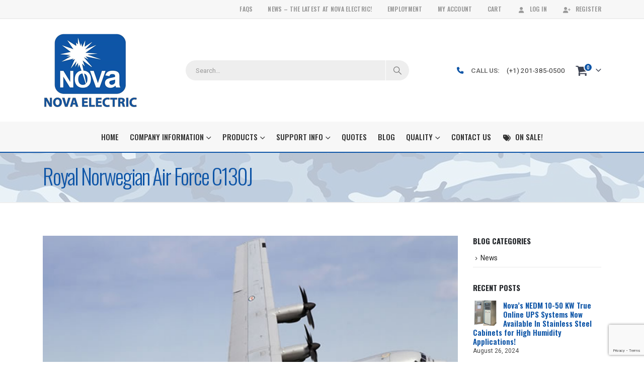

--- FILE ---
content_type: text/html; charset=UTF-8
request_url: https://novaelectric.com/royal-norwegian-air-force-c130j/
body_size: 32930
content:
	<!DOCTYPE html>
	<html class=""  lang="en-US">
	<head>
		<meta http-equiv="X-UA-Compatible" content="IE=edge" />
		<meta http-equiv="Content-Type" content="text/html; charset=UTF-8" />
		<meta name="viewport" content="width=device-width, initial-scale=1, minimum-scale=1" />

		<link rel="profile" href="https://gmpg.org/xfn/11" />
		<link rel="pingback" href="https://novaelectric.com/xmlrpc.php" />
						<script>document.documentElement.className = document.documentElement.className + ' yes-js js_active js'</script>
			<meta name='robots' content='index, follow, max-image-preview:large, max-snippet:-1, max-video-preview:-1' />
	<style>img:is([sizes="auto" i], [sizes^="auto," i]) { contain-intrinsic-size: 3000px 1500px }</style>
	
	<!-- This site is optimized with the Yoast SEO Premium plugin v23.4 (Yoast SEO v26.8) - https://yoast.com/product/yoast-seo-premium-wordpress/ -->
	<title>Royal Norwegian Air Force C130J - Nova Electric</title>
<link data-rocket-prefetch href="https://www.googletagmanager.com" rel="dns-prefetch">
<link data-rocket-prefetch href="https://fonts.googleapis.com" rel="dns-prefetch">
<link data-rocket-prefetch href="https://www.google.com" rel="dns-prefetch">
<link crossorigin data-rocket-preload as="font" href="https://novaelectric.com/wp-content/themes/porto/fonts/fontawesome/fa-solid-900.woff2" rel="preload">
<link crossorigin data-rocket-preload as="font" href="https://novaelectric.com/wp-content/themes/porto/fonts/porto-font/porto.woff2" rel="preload">
<link crossorigin data-rocket-preload as="font" href="https://novaelectric.com/wp-content/themes/porto/fonts/fontawesome/fa-brands-400.woff2" rel="preload">
<link crossorigin data-rocket-preload as="font" href="https://fonts.gstatic.com/s/roboto/v50/KFOMCnqEu92Fr1ME7kSn66aGLdTylUAMQXC89YmC2DPNWubEbVmUiA8.ttf" rel="preload">
<link crossorigin data-rocket-preload as="font" href="https://fonts.gstatic.com/s/roboto/v50/KFOMCnqEu92Fr1ME7kSn66aGLdTylUAMQXC89YmC2DPNWuYaalmUiA8.ttf" rel="preload">
<link crossorigin data-rocket-preload as="font" href="https://fonts.gstatic.com/s/roboto/v50/KFOMCnqEu92Fr1ME7kSn66aGLdTylUAMQXC89YmC2DPNWuYjalmUiA8.ttf" rel="preload">
<link crossorigin data-rocket-preload as="font" href="https://fonts.gstatic.com/s/roboto/v50/KFOMCnqEu92Fr1ME7kSn66aGLdTylUAMQXC89YmC2DPNWub2bVmUiA8.ttf" rel="preload">
<link crossorigin data-rocket-preload as="font" href="https://fonts.gstatic.com/s/oswald/v57/TK3_WkUHHAIjg75cFRf3bXL8LICs1y9osUZiYA.ttf" rel="preload">
<link crossorigin data-rocket-preload as="font" href="https://fonts.gstatic.com/s/oswald/v57/TK3_WkUHHAIjg75cFRf3bXL8LICs18NvsUZiYA.ttf" rel="preload">
<link crossorigin data-rocket-preload as="font" href="https://fonts.gstatic.com/s/oswald/v57/TK3_WkUHHAIjg75cFRf3bXL8LICs169vsUZiYA.ttf" rel="preload">
<link crossorigin data-rocket-preload as="font" href="https://fonts.gstatic.com/s/oswald/v57/TK3_WkUHHAIjg75cFRf3bXL8LICs1xZosUZiYA.ttf" rel="preload">
<link crossorigin data-rocket-preload as="font" href="https://fonts.gstatic.com/s/oswald/v57/TK3_WkUHHAIjg75cFRf3bXL8LICs1_FvsUZiYA.ttf" rel="preload">
<link crossorigin data-rocket-preload as="font" href="https://fonts.gstatic.com/s/opensans/v44/memSYaGs126MiZpBA-UvWbX2vVnXBbObj2OVZyOOSr4dVJWUgsgH1x4gaVc.ttf" rel="preload"><link rel="preload" data-rocket-preload as="image" href="https://novaelectric.com/wp-content/uploads/2014/11/royal-norwegian-air-force-c130j.jpg" imagesrcset="https://novaelectric.com/wp-content/uploads/2014/11/royal-norwegian-air-force-c130j.jpg 600w, https://novaelectric.com/wp-content/uploads/2014/11/royal-norwegian-air-force-c130j-463x348.jpg 463w, https://novaelectric.com/wp-content/uploads/2014/11/royal-norwegian-air-force-c130j-367x275.jpg 367w" imagesizes="(max-width: 600px) 100vw, 600px" fetchpriority="high">
	<link rel="canonical" href="https://novaelectric.com/royal-norwegian-air-force-c130j/" />
	<meta property="og:locale" content="en_US" />
	<meta property="og:type" content="article" />
	<meta property="og:title" content="Royal Norwegian Air Force C130J" />
	<meta property="og:description" content="The NDLO specifies the use of Nova Electric’s rugged Ultra Lightweight UPS / Frequency Converter for use on C130J aircraft, to provide reliable power to an on-board ambulance." />
	<meta property="og:url" content="https://novaelectric.com/royal-norwegian-air-force-c130j/" />
	<meta property="og:site_name" content="Nova Electric" />
	<meta property="article:published_time" content="2014-11-11T19:31:37+00:00" />
	<meta property="og:image" content="https://novaelectric.com/wp-content/uploads/2014/11/royal-norwegian-air-force-c130j.jpg" />
	<meta property="og:image:width" content="600" />
	<meta property="og:image:height" content="450" />
	<meta property="og:image:type" content="image/jpeg" />
	<meta name="author" content="tech support" />
	<meta name="twitter:card" content="summary_large_image" />
	<meta name="twitter:label1" content="Written by" />
	<meta name="twitter:data1" content="tech support" />
	<script type="application/ld+json" class="yoast-schema-graph">{"@context":"https://schema.org","@graph":[{"@type":"Article","@id":"https://novaelectric.com/royal-norwegian-air-force-c130j/#article","isPartOf":{"@id":"https://novaelectric.com/royal-norwegian-air-force-c130j/"},"author":{"name":"tech support","@id":"https://novaelectric.com/#/schema/person/4feaa20536d01a72f9f4e5df46e9c0fc"},"headline":"Royal Norwegian Air Force C130J","datePublished":"2014-11-11T19:31:37+00:00","mainEntityOfPage":{"@id":"https://novaelectric.com/royal-norwegian-air-force-c130j/"},"wordCount":35,"image":{"@id":"https://novaelectric.com/royal-norwegian-air-force-c130j/#primaryimage"},"thumbnailUrl":"https://novaelectric.com/wp-content/uploads/2014/11/royal-norwegian-air-force-c130j.jpg","articleSection":["News"],"inLanguage":"en-US"},{"@type":"WebPage","@id":"https://novaelectric.com/royal-norwegian-air-force-c130j/","url":"https://novaelectric.com/royal-norwegian-air-force-c130j/","name":"Royal Norwegian Air Force C130J - Nova Electric","isPartOf":{"@id":"https://novaelectric.com/#website"},"primaryImageOfPage":{"@id":"https://novaelectric.com/royal-norwegian-air-force-c130j/#primaryimage"},"image":{"@id":"https://novaelectric.com/royal-norwegian-air-force-c130j/#primaryimage"},"thumbnailUrl":"https://novaelectric.com/wp-content/uploads/2014/11/royal-norwegian-air-force-c130j.jpg","datePublished":"2014-11-11T19:31:37+00:00","author":{"@id":"https://novaelectric.com/#/schema/person/4feaa20536d01a72f9f4e5df46e9c0fc"},"breadcrumb":{"@id":"https://novaelectric.com/royal-norwegian-air-force-c130j/#breadcrumb"},"inLanguage":"en-US","potentialAction":[{"@type":"ReadAction","target":["https://novaelectric.com/royal-norwegian-air-force-c130j/"]}]},{"@type":"ImageObject","inLanguage":"en-US","@id":"https://novaelectric.com/royal-norwegian-air-force-c130j/#primaryimage","url":"https://novaelectric.com/wp-content/uploads/2014/11/royal-norwegian-air-force-c130j.jpg","contentUrl":"https://novaelectric.com/wp-content/uploads/2014/11/royal-norwegian-air-force-c130j.jpg","width":600,"height":450},{"@type":"BreadcrumbList","@id":"https://novaelectric.com/royal-norwegian-air-force-c130j/#breadcrumb","itemListElement":[{"@type":"ListItem","position":1,"name":"Home","item":"https://novaelectric.com/"},{"@type":"ListItem","position":2,"name":"News &#8211; The Latest At Nova Electric!","item":"https://novaelectric.com/about-us/news/"},{"@type":"ListItem","position":3,"name":"Royal Norwegian Air Force C130J"}]},{"@type":"WebSite","@id":"https://novaelectric.com/#website","url":"https://novaelectric.com/","name":"Nova Electric","description":"","potentialAction":[{"@type":"SearchAction","target":{"@type":"EntryPoint","urlTemplate":"https://novaelectric.com/?s={search_term_string}"},"query-input":{"@type":"PropertyValueSpecification","valueRequired":true,"valueName":"search_term_string"}}],"inLanguage":"en-US"},{"@type":"Person","@id":"https://novaelectric.com/#/schema/person/4feaa20536d01a72f9f4e5df46e9c0fc","name":"tech support","url":"https://novaelectric.com/author/tpphost/"}]}</script>
	<!-- / Yoast SEO Premium plugin. -->


<link rel='dns-prefetch' href='//www.google.com' />
<link rel="alternate" type="application/rss+xml" title="Nova Electric &raquo; Feed" href="https://novaelectric.com/feed/" />
<link rel="alternate" type="application/rss+xml" title="Nova Electric &raquo; Comments Feed" href="https://novaelectric.com/comments/feed/" />
		<link rel="shortcut icon" href="" type="image/x-icon" />
				<link rel="apple-touch-icon" href="" />
				<link rel="apple-touch-icon" sizes="120x120" href="" />
				<link rel="apple-touch-icon" sizes="76x76" href="" />
				<link rel="apple-touch-icon" sizes="152x152" href="" />
				<!-- This site uses the Google Analytics by MonsterInsights plugin v9.11.1 - Using Analytics tracking - https://www.monsterinsights.com/ -->
							<script src="//www.googletagmanager.com/gtag/js?id=G-G3QB99GENE"  data-cfasync="false" data-wpfc-render="false" async></script>
			<script data-cfasync="false" data-wpfc-render="false">
				var mi_version = '9.11.1';
				var mi_track_user = true;
				var mi_no_track_reason = '';
								var MonsterInsightsDefaultLocations = {"page_location":"https:\/\/novaelectric.com\/royal-norwegian-air-force-c130j\/"};
								if ( typeof MonsterInsightsPrivacyGuardFilter === 'function' ) {
					var MonsterInsightsLocations = (typeof MonsterInsightsExcludeQuery === 'object') ? MonsterInsightsPrivacyGuardFilter( MonsterInsightsExcludeQuery ) : MonsterInsightsPrivacyGuardFilter( MonsterInsightsDefaultLocations );
				} else {
					var MonsterInsightsLocations = (typeof MonsterInsightsExcludeQuery === 'object') ? MonsterInsightsExcludeQuery : MonsterInsightsDefaultLocations;
				}

								var disableStrs = [
										'ga-disable-G-G3QB99GENE',
									];

				/* Function to detect opted out users */
				function __gtagTrackerIsOptedOut() {
					for (var index = 0; index < disableStrs.length; index++) {
						if (document.cookie.indexOf(disableStrs[index] + '=true') > -1) {
							return true;
						}
					}

					return false;
				}

				/* Disable tracking if the opt-out cookie exists. */
				if (__gtagTrackerIsOptedOut()) {
					for (var index = 0; index < disableStrs.length; index++) {
						window[disableStrs[index]] = true;
					}
				}

				/* Opt-out function */
				function __gtagTrackerOptout() {
					for (var index = 0; index < disableStrs.length; index++) {
						document.cookie = disableStrs[index] + '=true; expires=Thu, 31 Dec 2099 23:59:59 UTC; path=/';
						window[disableStrs[index]] = true;
					}
				}

				if ('undefined' === typeof gaOptout) {
					function gaOptout() {
						__gtagTrackerOptout();
					}
				}
								window.dataLayer = window.dataLayer || [];

				window.MonsterInsightsDualTracker = {
					helpers: {},
					trackers: {},
				};
				if (mi_track_user) {
					function __gtagDataLayer() {
						dataLayer.push(arguments);
					}

					function __gtagTracker(type, name, parameters) {
						if (!parameters) {
							parameters = {};
						}

						if (parameters.send_to) {
							__gtagDataLayer.apply(null, arguments);
							return;
						}

						if (type === 'event') {
														parameters.send_to = monsterinsights_frontend.v4_id;
							var hookName = name;
							if (typeof parameters['event_category'] !== 'undefined') {
								hookName = parameters['event_category'] + ':' + name;
							}

							if (typeof MonsterInsightsDualTracker.trackers[hookName] !== 'undefined') {
								MonsterInsightsDualTracker.trackers[hookName](parameters);
							} else {
								__gtagDataLayer('event', name, parameters);
							}
							
						} else {
							__gtagDataLayer.apply(null, arguments);
						}
					}

					__gtagTracker('js', new Date());
					__gtagTracker('set', {
						'developer_id.dZGIzZG': true,
											});
					if ( MonsterInsightsLocations.page_location ) {
						__gtagTracker('set', MonsterInsightsLocations);
					}
										__gtagTracker('config', 'G-G3QB99GENE', {"forceSSL":"true"} );
										window.gtag = __gtagTracker;										(function () {
						/* https://developers.google.com/analytics/devguides/collection/analyticsjs/ */
						/* ga and __gaTracker compatibility shim. */
						var noopfn = function () {
							return null;
						};
						var newtracker = function () {
							return new Tracker();
						};
						var Tracker = function () {
							return null;
						};
						var p = Tracker.prototype;
						p.get = noopfn;
						p.set = noopfn;
						p.send = function () {
							var args = Array.prototype.slice.call(arguments);
							args.unshift('send');
							__gaTracker.apply(null, args);
						};
						var __gaTracker = function () {
							var len = arguments.length;
							if (len === 0) {
								return;
							}
							var f = arguments[len - 1];
							if (typeof f !== 'object' || f === null || typeof f.hitCallback !== 'function') {
								if ('send' === arguments[0]) {
									var hitConverted, hitObject = false, action;
									if ('event' === arguments[1]) {
										if ('undefined' !== typeof arguments[3]) {
											hitObject = {
												'eventAction': arguments[3],
												'eventCategory': arguments[2],
												'eventLabel': arguments[4],
												'value': arguments[5] ? arguments[5] : 1,
											}
										}
									}
									if ('pageview' === arguments[1]) {
										if ('undefined' !== typeof arguments[2]) {
											hitObject = {
												'eventAction': 'page_view',
												'page_path': arguments[2],
											}
										}
									}
									if (typeof arguments[2] === 'object') {
										hitObject = arguments[2];
									}
									if (typeof arguments[5] === 'object') {
										Object.assign(hitObject, arguments[5]);
									}
									if ('undefined' !== typeof arguments[1].hitType) {
										hitObject = arguments[1];
										if ('pageview' === hitObject.hitType) {
											hitObject.eventAction = 'page_view';
										}
									}
									if (hitObject) {
										action = 'timing' === arguments[1].hitType ? 'timing_complete' : hitObject.eventAction;
										hitConverted = mapArgs(hitObject);
										__gtagTracker('event', action, hitConverted);
									}
								}
								return;
							}

							function mapArgs(args) {
								var arg, hit = {};
								var gaMap = {
									'eventCategory': 'event_category',
									'eventAction': 'event_action',
									'eventLabel': 'event_label',
									'eventValue': 'event_value',
									'nonInteraction': 'non_interaction',
									'timingCategory': 'event_category',
									'timingVar': 'name',
									'timingValue': 'value',
									'timingLabel': 'event_label',
									'page': 'page_path',
									'location': 'page_location',
									'title': 'page_title',
									'referrer' : 'page_referrer',
								};
								for (arg in args) {
																		if (!(!args.hasOwnProperty(arg) || !gaMap.hasOwnProperty(arg))) {
										hit[gaMap[arg]] = args[arg];
									} else {
										hit[arg] = args[arg];
									}
								}
								return hit;
							}

							try {
								f.hitCallback();
							} catch (ex) {
							}
						};
						__gaTracker.create = newtracker;
						__gaTracker.getByName = newtracker;
						__gaTracker.getAll = function () {
							return [];
						};
						__gaTracker.remove = noopfn;
						__gaTracker.loaded = true;
						window['__gaTracker'] = __gaTracker;
					})();
									} else {
										console.log("");
					(function () {
						function __gtagTracker() {
							return null;
						}

						window['__gtagTracker'] = __gtagTracker;
						window['gtag'] = __gtagTracker;
					})();
									}
			</script>
							<!-- / Google Analytics by MonsterInsights -->
		<style id='wp-emoji-styles-inline-css'>

	img.wp-smiley, img.emoji {
		display: inline !important;
		border: none !important;
		box-shadow: none !important;
		height: 1em !important;
		width: 1em !important;
		margin: 0 0.07em !important;
		vertical-align: -0.1em !important;
		background: none !important;
		padding: 0 !important;
	}
</style>
<link rel='stylesheet' id='wp-block-library-css' href='https://novaelectric.com/wp-includes/css/dist/block-library/style.min.css?ver=6.8.3' media='all' />
<style id='wp-block-library-theme-inline-css'>
.wp-block-audio :where(figcaption){color:#555;font-size:13px;text-align:center}.is-dark-theme .wp-block-audio :where(figcaption){color:#ffffffa6}.wp-block-audio{margin:0 0 1em}.wp-block-code{border:1px solid #ccc;border-radius:4px;font-family:Menlo,Consolas,monaco,monospace;padding:.8em 1em}.wp-block-embed :where(figcaption){color:#555;font-size:13px;text-align:center}.is-dark-theme .wp-block-embed :where(figcaption){color:#ffffffa6}.wp-block-embed{margin:0 0 1em}.blocks-gallery-caption{color:#555;font-size:13px;text-align:center}.is-dark-theme .blocks-gallery-caption{color:#ffffffa6}:root :where(.wp-block-image figcaption){color:#555;font-size:13px;text-align:center}.is-dark-theme :root :where(.wp-block-image figcaption){color:#ffffffa6}.wp-block-image{margin:0 0 1em}.wp-block-pullquote{border-bottom:4px solid;border-top:4px solid;color:currentColor;margin-bottom:1.75em}.wp-block-pullquote cite,.wp-block-pullquote footer,.wp-block-pullquote__citation{color:currentColor;font-size:.8125em;font-style:normal;text-transform:uppercase}.wp-block-quote{border-left:.25em solid;margin:0 0 1.75em;padding-left:1em}.wp-block-quote cite,.wp-block-quote footer{color:currentColor;font-size:.8125em;font-style:normal;position:relative}.wp-block-quote:where(.has-text-align-right){border-left:none;border-right:.25em solid;padding-left:0;padding-right:1em}.wp-block-quote:where(.has-text-align-center){border:none;padding-left:0}.wp-block-quote.is-large,.wp-block-quote.is-style-large,.wp-block-quote:where(.is-style-plain){border:none}.wp-block-search .wp-block-search__label{font-weight:700}.wp-block-search__button{border:1px solid #ccc;padding:.375em .625em}:where(.wp-block-group.has-background){padding:1.25em 2.375em}.wp-block-separator.has-css-opacity{opacity:.4}.wp-block-separator{border:none;border-bottom:2px solid;margin-left:auto;margin-right:auto}.wp-block-separator.has-alpha-channel-opacity{opacity:1}.wp-block-separator:not(.is-style-wide):not(.is-style-dots){width:100px}.wp-block-separator.has-background:not(.is-style-dots){border-bottom:none;height:1px}.wp-block-separator.has-background:not(.is-style-wide):not(.is-style-dots){height:2px}.wp-block-table{margin:0 0 1em}.wp-block-table td,.wp-block-table th{word-break:normal}.wp-block-table :where(figcaption){color:#555;font-size:13px;text-align:center}.is-dark-theme .wp-block-table :where(figcaption){color:#ffffffa6}.wp-block-video :where(figcaption){color:#555;font-size:13px;text-align:center}.is-dark-theme .wp-block-video :where(figcaption){color:#ffffffa6}.wp-block-video{margin:0 0 1em}:root :where(.wp-block-template-part.has-background){margin-bottom:0;margin-top:0;padding:1.25em 2.375em}
</style>
<style id='classic-theme-styles-inline-css'>
/*! This file is auto-generated */
.wp-block-button__link{color:#fff;background-color:#32373c;border-radius:9999px;box-shadow:none;text-decoration:none;padding:calc(.667em + 2px) calc(1.333em + 2px);font-size:1.125em}.wp-block-file__button{background:#32373c;color:#fff;text-decoration:none}
</style>
<style id='pdfemb-pdf-embedder-viewer-style-inline-css'>
.wp-block-pdfemb-pdf-embedder-viewer{max-width:none}

</style>
<link rel='stylesheet' id='yith-wcan-shortcodes-css' href='https://novaelectric.com/wp-content/plugins/yith-woocommerce-ajax-navigation/assets/css/shortcodes.css?ver=5.16.0' media='all' />
<style id='yith-wcan-shortcodes-inline-css'>
:root{
	--yith-wcan-filters_colors_titles: #434343;
	--yith-wcan-filters_colors_background: #FFFFFF;
	--yith-wcan-filters_colors_accent: #A7144C;
	--yith-wcan-filters_colors_accent_r: 167;
	--yith-wcan-filters_colors_accent_g: 20;
	--yith-wcan-filters_colors_accent_b: 76;
	--yith-wcan-color_swatches_border_radius: 100%;
	--yith-wcan-color_swatches_size: 30px;
	--yith-wcan-labels_style_background: #FFFFFF;
	--yith-wcan-labels_style_background_hover: #A7144C;
	--yith-wcan-labels_style_background_active: #A7144C;
	--yith-wcan-labels_style_text: #434343;
	--yith-wcan-labels_style_text_hover: #FFFFFF;
	--yith-wcan-labels_style_text_active: #FFFFFF;
	--yith-wcan-anchors_style_text: #434343;
	--yith-wcan-anchors_style_text_hover: #A7144C;
	--yith-wcan-anchors_style_text_active: #A7144C;
}
</style>
<link rel='stylesheet' id='jquery-selectBox-css' href='https://novaelectric.com/wp-content/plugins/yith-woocommerce-wishlist/assets/css/jquery.selectBox.css?ver=1.2.0' media='all' />
<link rel='stylesheet' id='woocommerce_prettyPhoto_css-css' href='//novaelectric.com/wp-content/plugins/woocommerce/assets/css/prettyPhoto.css?ver=3.1.6' media='all' />
<link rel='stylesheet' id='yith-wcwl-main-css' href='https://novaelectric.com/wp-content/plugins/yith-woocommerce-wishlist/assets/css/style.css?ver=4.11.0' media='all' />
<style id='yith-wcwl-main-inline-css'>
 :root { --add-to-wishlist-icon-color: #222529; --added-to-wishlist-icon-color: #e27c7c; --rounded-corners-radius: 16px; --add-to-cart-rounded-corners-radius: 16px; --feedback-duration: 3s } 
 :root { --add-to-wishlist-icon-color: #222529; --added-to-wishlist-icon-color: #e27c7c; --rounded-corners-radius: 16px; --add-to-cart-rounded-corners-radius: 16px; --feedback-duration: 3s } 
</style>
<style id='global-styles-inline-css'>
:root{--wp--preset--aspect-ratio--square: 1;--wp--preset--aspect-ratio--4-3: 4/3;--wp--preset--aspect-ratio--3-4: 3/4;--wp--preset--aspect-ratio--3-2: 3/2;--wp--preset--aspect-ratio--2-3: 2/3;--wp--preset--aspect-ratio--16-9: 16/9;--wp--preset--aspect-ratio--9-16: 9/16;--wp--preset--color--black: #000000;--wp--preset--color--cyan-bluish-gray: #abb8c3;--wp--preset--color--white: #ffffff;--wp--preset--color--pale-pink: #f78da7;--wp--preset--color--vivid-red: #cf2e2e;--wp--preset--color--luminous-vivid-orange: #ff6900;--wp--preset--color--luminous-vivid-amber: #fcb900;--wp--preset--color--light-green-cyan: #7bdcb5;--wp--preset--color--vivid-green-cyan: #00d084;--wp--preset--color--pale-cyan-blue: #8ed1fc;--wp--preset--color--vivid-cyan-blue: #0693e3;--wp--preset--color--vivid-purple: #9b51e0;--wp--preset--color--primary: var(--porto-primary-color);--wp--preset--color--secondary: var(--porto-secondary-color);--wp--preset--color--tertiary: var(--porto-tertiary-color);--wp--preset--color--quaternary: var(--porto-quaternary-color);--wp--preset--color--dark: var(--porto-dark-color);--wp--preset--color--light: var(--porto-light-color);--wp--preset--color--primary-hover: var(--porto-primary-light-5);--wp--preset--gradient--vivid-cyan-blue-to-vivid-purple: linear-gradient(135deg,rgba(6,147,227,1) 0%,rgb(155,81,224) 100%);--wp--preset--gradient--light-green-cyan-to-vivid-green-cyan: linear-gradient(135deg,rgb(122,220,180) 0%,rgb(0,208,130) 100%);--wp--preset--gradient--luminous-vivid-amber-to-luminous-vivid-orange: linear-gradient(135deg,rgba(252,185,0,1) 0%,rgba(255,105,0,1) 100%);--wp--preset--gradient--luminous-vivid-orange-to-vivid-red: linear-gradient(135deg,rgba(255,105,0,1) 0%,rgb(207,46,46) 100%);--wp--preset--gradient--very-light-gray-to-cyan-bluish-gray: linear-gradient(135deg,rgb(238,238,238) 0%,rgb(169,184,195) 100%);--wp--preset--gradient--cool-to-warm-spectrum: linear-gradient(135deg,rgb(74,234,220) 0%,rgb(151,120,209) 20%,rgb(207,42,186) 40%,rgb(238,44,130) 60%,rgb(251,105,98) 80%,rgb(254,248,76) 100%);--wp--preset--gradient--blush-light-purple: linear-gradient(135deg,rgb(255,206,236) 0%,rgb(152,150,240) 100%);--wp--preset--gradient--blush-bordeaux: linear-gradient(135deg,rgb(254,205,165) 0%,rgb(254,45,45) 50%,rgb(107,0,62) 100%);--wp--preset--gradient--luminous-dusk: linear-gradient(135deg,rgb(255,203,112) 0%,rgb(199,81,192) 50%,rgb(65,88,208) 100%);--wp--preset--gradient--pale-ocean: linear-gradient(135deg,rgb(255,245,203) 0%,rgb(182,227,212) 50%,rgb(51,167,181) 100%);--wp--preset--gradient--electric-grass: linear-gradient(135deg,rgb(202,248,128) 0%,rgb(113,206,126) 100%);--wp--preset--gradient--midnight: linear-gradient(135deg,rgb(2,3,129) 0%,rgb(40,116,252) 100%);--wp--preset--font-size--small: 13px;--wp--preset--font-size--medium: 20px;--wp--preset--font-size--large: 36px;--wp--preset--font-size--x-large: 42px;--wp--preset--spacing--20: 0.44rem;--wp--preset--spacing--30: 0.67rem;--wp--preset--spacing--40: 1rem;--wp--preset--spacing--50: 1.5rem;--wp--preset--spacing--60: 2.25rem;--wp--preset--spacing--70: 3.38rem;--wp--preset--spacing--80: 5.06rem;--wp--preset--shadow--natural: 6px 6px 9px rgba(0, 0, 0, 0.2);--wp--preset--shadow--deep: 12px 12px 50px rgba(0, 0, 0, 0.4);--wp--preset--shadow--sharp: 6px 6px 0px rgba(0, 0, 0, 0.2);--wp--preset--shadow--outlined: 6px 6px 0px -3px rgba(255, 255, 255, 1), 6px 6px rgba(0, 0, 0, 1);--wp--preset--shadow--crisp: 6px 6px 0px rgba(0, 0, 0, 1);}:where(.is-layout-flex){gap: 0.5em;}:where(.is-layout-grid){gap: 0.5em;}body .is-layout-flex{display: flex;}.is-layout-flex{flex-wrap: wrap;align-items: center;}.is-layout-flex > :is(*, div){margin: 0;}body .is-layout-grid{display: grid;}.is-layout-grid > :is(*, div){margin: 0;}:where(.wp-block-columns.is-layout-flex){gap: 2em;}:where(.wp-block-columns.is-layout-grid){gap: 2em;}:where(.wp-block-post-template.is-layout-flex){gap: 1.25em;}:where(.wp-block-post-template.is-layout-grid){gap: 1.25em;}.has-black-color{color: var(--wp--preset--color--black) !important;}.has-cyan-bluish-gray-color{color: var(--wp--preset--color--cyan-bluish-gray) !important;}.has-white-color{color: var(--wp--preset--color--white) !important;}.has-pale-pink-color{color: var(--wp--preset--color--pale-pink) !important;}.has-vivid-red-color{color: var(--wp--preset--color--vivid-red) !important;}.has-luminous-vivid-orange-color{color: var(--wp--preset--color--luminous-vivid-orange) !important;}.has-luminous-vivid-amber-color{color: var(--wp--preset--color--luminous-vivid-amber) !important;}.has-light-green-cyan-color{color: var(--wp--preset--color--light-green-cyan) !important;}.has-vivid-green-cyan-color{color: var(--wp--preset--color--vivid-green-cyan) !important;}.has-pale-cyan-blue-color{color: var(--wp--preset--color--pale-cyan-blue) !important;}.has-vivid-cyan-blue-color{color: var(--wp--preset--color--vivid-cyan-blue) !important;}.has-vivid-purple-color{color: var(--wp--preset--color--vivid-purple) !important;}.has-black-background-color{background-color: var(--wp--preset--color--black) !important;}.has-cyan-bluish-gray-background-color{background-color: var(--wp--preset--color--cyan-bluish-gray) !important;}.has-white-background-color{background-color: var(--wp--preset--color--white) !important;}.has-pale-pink-background-color{background-color: var(--wp--preset--color--pale-pink) !important;}.has-vivid-red-background-color{background-color: var(--wp--preset--color--vivid-red) !important;}.has-luminous-vivid-orange-background-color{background-color: var(--wp--preset--color--luminous-vivid-orange) !important;}.has-luminous-vivid-amber-background-color{background-color: var(--wp--preset--color--luminous-vivid-amber) !important;}.has-light-green-cyan-background-color{background-color: var(--wp--preset--color--light-green-cyan) !important;}.has-vivid-green-cyan-background-color{background-color: var(--wp--preset--color--vivid-green-cyan) !important;}.has-pale-cyan-blue-background-color{background-color: var(--wp--preset--color--pale-cyan-blue) !important;}.has-vivid-cyan-blue-background-color{background-color: var(--wp--preset--color--vivid-cyan-blue) !important;}.has-vivid-purple-background-color{background-color: var(--wp--preset--color--vivid-purple) !important;}.has-black-border-color{border-color: var(--wp--preset--color--black) !important;}.has-cyan-bluish-gray-border-color{border-color: var(--wp--preset--color--cyan-bluish-gray) !important;}.has-white-border-color{border-color: var(--wp--preset--color--white) !important;}.has-pale-pink-border-color{border-color: var(--wp--preset--color--pale-pink) !important;}.has-vivid-red-border-color{border-color: var(--wp--preset--color--vivid-red) !important;}.has-luminous-vivid-orange-border-color{border-color: var(--wp--preset--color--luminous-vivid-orange) !important;}.has-luminous-vivid-amber-border-color{border-color: var(--wp--preset--color--luminous-vivid-amber) !important;}.has-light-green-cyan-border-color{border-color: var(--wp--preset--color--light-green-cyan) !important;}.has-vivid-green-cyan-border-color{border-color: var(--wp--preset--color--vivid-green-cyan) !important;}.has-pale-cyan-blue-border-color{border-color: var(--wp--preset--color--pale-cyan-blue) !important;}.has-vivid-cyan-blue-border-color{border-color: var(--wp--preset--color--vivid-cyan-blue) !important;}.has-vivid-purple-border-color{border-color: var(--wp--preset--color--vivid-purple) !important;}.has-vivid-cyan-blue-to-vivid-purple-gradient-background{background: var(--wp--preset--gradient--vivid-cyan-blue-to-vivid-purple) !important;}.has-light-green-cyan-to-vivid-green-cyan-gradient-background{background: var(--wp--preset--gradient--light-green-cyan-to-vivid-green-cyan) !important;}.has-luminous-vivid-amber-to-luminous-vivid-orange-gradient-background{background: var(--wp--preset--gradient--luminous-vivid-amber-to-luminous-vivid-orange) !important;}.has-luminous-vivid-orange-to-vivid-red-gradient-background{background: var(--wp--preset--gradient--luminous-vivid-orange-to-vivid-red) !important;}.has-very-light-gray-to-cyan-bluish-gray-gradient-background{background: var(--wp--preset--gradient--very-light-gray-to-cyan-bluish-gray) !important;}.has-cool-to-warm-spectrum-gradient-background{background: var(--wp--preset--gradient--cool-to-warm-spectrum) !important;}.has-blush-light-purple-gradient-background{background: var(--wp--preset--gradient--blush-light-purple) !important;}.has-blush-bordeaux-gradient-background{background: var(--wp--preset--gradient--blush-bordeaux) !important;}.has-luminous-dusk-gradient-background{background: var(--wp--preset--gradient--luminous-dusk) !important;}.has-pale-ocean-gradient-background{background: var(--wp--preset--gradient--pale-ocean) !important;}.has-electric-grass-gradient-background{background: var(--wp--preset--gradient--electric-grass) !important;}.has-midnight-gradient-background{background: var(--wp--preset--gradient--midnight) !important;}.has-small-font-size{font-size: var(--wp--preset--font-size--small) !important;}.has-medium-font-size{font-size: var(--wp--preset--font-size--medium) !important;}.has-large-font-size{font-size: var(--wp--preset--font-size--large) !important;}.has-x-large-font-size{font-size: var(--wp--preset--font-size--x-large) !important;}
:where(.wp-block-post-template.is-layout-flex){gap: 1.25em;}:where(.wp-block-post-template.is-layout-grid){gap: 1.25em;}
:where(.wp-block-columns.is-layout-flex){gap: 2em;}:where(.wp-block-columns.is-layout-grid){gap: 2em;}
:root :where(.wp-block-pullquote){font-size: 1.5em;line-height: 1.6;}
</style>
<link rel='stylesheet' id='wpdm-fonticon-css' href='https://novaelectric.com/wp-content/plugins/download-manager/assets/wpdm-iconfont/css/wpdm-icons.css?ver=6.8.3' media='all' />
<link rel='stylesheet' id='wpdm-front-css' href='https://novaelectric.com/wp-content/plugins/download-manager/assets/css/front.min.css?ver=3.3.46' media='all' />
<link rel='stylesheet' id='wpdm-front-dark-css' href='https://novaelectric.com/wp-content/plugins/download-manager/assets/css/front-dark.min.css?ver=3.3.46' media='all' />
<style id='woocommerce-inline-inline-css'>
.woocommerce form .form-row .required { visibility: visible; }
</style>
<link rel='stylesheet' id='jquery-fixedheadertable-style-css' href='https://novaelectric.com/wp-content/plugins/yith-woocommerce-compare/assets/css/jquery.dataTables.css?ver=1.10.18' media='all' />
<link rel='stylesheet' id='yith_woocompare_page-css' href='https://novaelectric.com/wp-content/plugins/yith-woocommerce-compare/assets/css/compare.css?ver=3.7.0' media='all' />
<link rel='stylesheet' id='yith-woocompare-widget-css' href='https://novaelectric.com/wp-content/plugins/yith-woocommerce-compare/assets/css/widget.css?ver=3.7.0' media='all' />
<link rel='stylesheet' id='easy_table_style-css' href='https://novaelectric.com/wp-content/plugins/easy-table/themes/default/style.css?ver=1.8' media='all' />
<link rel='stylesheet' id='tablepress-default-css' href='https://novaelectric.com/wp-content/tablepress-combined.min.css?ver=35' media='all' />
<link rel='stylesheet' id='porto-fs-progress-bar-css' href='https://novaelectric.com/wp-content/themes/porto/inc/lib/woocommerce-shipping-progress-bar/shipping-progress-bar.css?ver=7.7.2' media='all' />
<link rel='stylesheet' id='__EPYT__style-css' href='https://novaelectric.com/wp-content/plugins/youtube-embed-plus/styles/ytprefs.min.css?ver=14.2.4' media='all' />
<style id='__EPYT__style-inline-css'>

                .epyt-gallery-thumb {
                        width: 33.333%;
                }
                
                         @media (min-width:0px) and (max-width: 767px) {
                            .epyt-gallery-rowbreak {
                                display: none;
                            }
                            .epyt-gallery-allthumbs[class*="epyt-cols"] .epyt-gallery-thumb {
                                width: 100% !important;
                            }
                          }
</style>
<link rel='stylesheet' id='porto-css-vars-css' href='https://novaelectric.com/wp-content/uploads/porto_styles/theme_css_vars.css?ver=7.7.2' media='all' />
<link rel='stylesheet' id='js_composer_front-css' href='https://novaelectric.com/wp-content/plugins/js_composer/assets/css/js_composer.min.css?ver=8.7.2' media='all' />
<link rel='stylesheet' id='bootstrap-css' href='https://novaelectric.com/wp-content/uploads/porto_styles/bootstrap.css?ver=7.7.2' media='all' />
<link rel='stylesheet' id='porto-plugins-css' href='https://novaelectric.com/wp-content/themes/porto/css/plugins.css?ver=7.7.2' media='all' />
<link rel='stylesheet' id='porto-theme-css' href='https://novaelectric.com/wp-content/themes/porto/css/theme.css?ver=7.7.2' media='all' />
<link rel='stylesheet' id='porto-animate-css' href='https://novaelectric.com/wp-content/themes/porto/css/part/animate.css?ver=7.7.2' media='all' />
<link rel='stylesheet' id='porto-widget-contact-info-css' href='https://novaelectric.com/wp-content/themes/porto/css/part/widget-contact-info.css?ver=7.7.2' media='all' />
<link rel='stylesheet' id='porto-widget-text-css' href='https://novaelectric.com/wp-content/themes/porto/css/part/widget-text.css?ver=7.7.2' media='all' />
<link rel='stylesheet' id='porto-widget-tag-cloud-css' href='https://novaelectric.com/wp-content/themes/porto/css/part/widget-tag-cloud.css?ver=7.7.2' media='all' />
<link rel='stylesheet' id='porto-widget-follow-us-css' href='https://novaelectric.com/wp-content/themes/porto/css/part/widget-follow-us.css?ver=7.7.2' media='all' />
<link rel='stylesheet' id='porto-blog-legacy-css' href='https://novaelectric.com/wp-content/themes/porto/css/part/blog-legacy.css?ver=7.7.2' media='all' />
<link rel='stylesheet' id='porto-header-shop-css' href='https://novaelectric.com/wp-content/themes/porto/css/part/header-shop.css?ver=7.7.2' media='all' />
<link rel='stylesheet' id='porto-header-legacy-css' href='https://novaelectric.com/wp-content/themes/porto/css/part/header-legacy.css?ver=7.7.2' media='all' />
<link rel='stylesheet' id='porto-footer-legacy-css' href='https://novaelectric.com/wp-content/themes/porto/css/part/footer-legacy.css?ver=7.7.2' media='all' />
<link rel='stylesheet' id='porto-side-nav-panel-css' href='https://novaelectric.com/wp-content/themes/porto/css/part/side-nav-panel.css?ver=7.7.2' media='all' />
<link rel='stylesheet' id='porto-revslider-css' href='https://novaelectric.com/wp-content/themes/porto/css/part/revslider.css?ver=7.7.2' media='all' />
<link rel='stylesheet' id='porto-sitemap-css' href='https://novaelectric.com/wp-content/themes/porto/css/part/sitemap.css?ver=7.7.2' media='all' />
<link rel='stylesheet' id='porto-media-mobile-sidebar-css' href='https://novaelectric.com/wp-content/themes/porto/css/part/media-mobile-sidebar.css?ver=7.7.2' media='(max-width:991px)' />
<link rel='stylesheet' id='porto-theme-portfolio-css' href='https://novaelectric.com/wp-content/themes/porto/css/theme_portfolio.css?ver=7.7.2' media='all' />
<link rel='stylesheet' id='porto-theme-member-css' href='https://novaelectric.com/wp-content/themes/porto/css/theme_member.css?ver=7.7.2' media='all' />
<link rel='stylesheet' id='porto-theme-event-css' href='https://novaelectric.com/wp-content/themes/porto/css/theme_event.css?ver=7.7.2' media='all' />
<link rel='stylesheet' id='porto-shortcodes-css' href='https://novaelectric.com/wp-content/uploads/porto_styles/shortcodes.css?ver=7.7.2' media='all' />
<link rel='stylesheet' id='porto-theme-shop-css' href='https://novaelectric.com/wp-content/themes/porto/css/theme_shop.css?ver=7.7.2' media='all' />
<link rel='stylesheet' id='porto-shop-legacy-css' href='https://novaelectric.com/wp-content/themes/porto/css/part/shop-legacy.css?ver=7.7.2' media='all' />
<link rel='stylesheet' id='porto-yit-compare-css' href='https://novaelectric.com/wp-content/themes/porto/css/part/yit-compare.css?ver=7.7.2' media='all' />
<link rel='stylesheet' id='porto-theme-wpb-css' href='https://novaelectric.com/wp-content/themes/porto/css/theme_wpb.css?ver=7.7.2' media='all' />
<link rel='stylesheet' id='porto-dynamic-style-css' href='https://novaelectric.com/wp-content/uploads/porto_styles/dynamic_style.css?ver=7.7.2' media='all' />
<link rel='stylesheet' id='porto-type-builder-css' href='https://novaelectric.com/wp-content/plugins/porto-functionality/builders/assets/type-builder.css?ver=3.7.2' media='all' />
<link rel='stylesheet' id='porto-style-css' href='https://novaelectric.com/wp-content/themes/porto/style.css?ver=7.7.2' media='all' />
<style id='porto-style-inline-css'>
.side-header-narrow-bar-logo{max-width:189px}@media (min-width:992px){}.page-top .page-title-wrap{line-height:0}.page-top .page-title:not(.b-none):after{content:'';position:absolute;width:100%;left:0;border-bottom:2px solid var(--porto-primary-color);bottom:-29px}#header.sticky-header .main-menu > li.menu-item > a,#header.sticky-header .main-menu > li.menu-custom-content a{color:#333333}#header.sticky-header .main-menu > li.menu-item:hover > a,#header.sticky-header .main-menu > li.menu-item.active:hover > a,#header.sticky-header .main-menu > li.menu-custom-content:hover a{color:#ffffff}#header.sticky-header .main-menu > li.menu-item.active > a,#header.sticky-header .main-menu > li.menu-custom-content.active a{color:#ffffff}.font-bold{font-weight:bold !important}.overflow-hidden{overflow:hidden}.page-top{padding-top:11px;min-height:46px}#header .welcome-msg{font-weight:600}#header .searchform button{width:46px;padding:0}#header .header-contact span{margin-top:-2px!important;display:inline-block;font-size:11px;text-align:left;letter-spacing:0;color:#787d7f}#header .header-contact span b{font-size:18px;font-weight:700;display:block;line-height:15px;letter-spacing:0;color:#333333}#header .mobile-toggle{font-size:20px;padding:7px 10px;margin-left:0}.sticky-header #main-menu.centered .menu-center{text-align:left}#mini-cart .cart-items{background-color:#0E55A7;border:white solid 2px;width:18px;height:18px}#mini-cart .minicart-icon::before{content:"\e80c";line-height:inherit;font-family:"porto"}#header .header-contact a{font-size:1em}#header .header-top .container{font-family:'Oswald'}#header .main-menu > li.menu-item > a{padding:20px 10px 20px 10px}.mega-menu.show-arrow > li.has-sub:hover::before,.mega-menu.show-arrow > li.has-sub:hover::after{opacity:0}.popup .sub-menu{text-transform:none}.page-top .page-title{font-weight:300;font-size:2.8em;border-bottom:none}.page-top .page-title:not(.b-none)::after{border-bottom:2px solid #efefef}.page-top .page-sub-title{font-weight:400;font-size:1.1em}.page-top:before{content:"";position:absolute;left:0;right:0;top:0;bottom:0;background:rgba(255,255,255,.0)}#main{margin-top:30px}table.easy-table{font-size:11px;margin-top:10px}table.easy-table.smalltd{font-size:9px;margin-top:10px}table.easy-table caption{font-size:13px;color:#3356bd;text-align:left;caption-side:top}table.easy-table th,.entry .easy-table thead th{text-align:center;background-color:#0E55A7;color:#FFF;border-right:1px solid #DDD}table.easy-table th{font-size:10px;text-transform:uppercase}.easy-table thead th{text-align:center}.easy-table thead th.table_subtitle{text-align:left !important}.easy-table td{padding:2px;text-align:center}.easy-table td:nth-child(2),.easy-table td:nth-child(3),.easy-table td:nth-child(4),.easy-table td:nth-child(5),.easy-table td:nth-child(6),.easy-table td:nth-child(7),.easy-table td:nth-child(8),.easy-table td:nth-child(9),.easy-table td:nth-child(10),.easy-table td:nth-child(11),.easy-table td:nth-child(12),.easy-table td:nth-child(13),,.easy-table td:nth-child(14),.easy-table td:nth-child(15),.easy-table td:nth-child(16){text-align:center !important}table.easy-table td{padding:3px !important;line-height:18px;text-align:center !important;vertical-align:top;border-top:1px solid #dddddd;border-right:1px solid #dddddd}table.easy-table tr:nth-child(odd){background-color:#B4D5FA;color:#000}table.easy-table tr:nth-child(even){background-color:#D8E9FC;color:#000}table.voltage-code{width:100%}table.voltage-code td{background-color:#B4D5FA;border:0}#tab-description{overflow:inherit}#content li{line-height:18px}.entry .shortcode-unorderedlist.green-dot ul li::before,.shortcode-unorderedlist.green-dot ul li::before{content:"\f192";color:#0e55a7 !important}ul.products li.product-col .woocommerce-loop-product__title{white-space:unset}.fluid-width-video-wrapper{position:relative;padding-bottom:56.25%!important;padding-top:30px!important;height:0!important;overflow:hidden}.fluid-width-video-wrapper iframe,.fluid-width-video-wrapper object,.fluid-width-video-wrapper embed{position:absolute;top:0!important;left:0!important;width:100%!important;height:100%!important}.shop_table th{text-transform:uppercase;font-size:14px}.woocommerce .shop_table .amount{font-size:1em;display:unset}.shop_table .price{font-size:1em}.quote_form.c2q_single_product{margin-bottom:6px}a.compare.button{padding:8px 34px}.woocommerce-tabs .resp-tabs-list li{margin-right:25px}div#product-tab .resp-tabs-container li{margin-bottom:10px}.woocommerce-tabs .resp-tabs-list li{font-weight:900;color:#00D936 !important;background:transparent !important;font-size:13.5px}.owl-carousel .owl-nav [class*="owl-"]{background:none !important;border:none !important;text-shadow:none}.owl-carousel .owl-nav [class*='owl-'],.owl-carousel .owl-nav [class*='owl-']:hover{color:#bfbfbf}.owl-carousel:not(.show-nav-title) .owl-nav .owl-prev:before,.tab-content .products-slider .owl-nav .owl-prev:before{content:"\e829"}.owl-carousel:not(.show-nav-title) .owl-nav .owl-next:before,.tab-content .products-slider .owl-nav .owl-next:before{content:"\e828"}.owl-carousel:not(.show-nav-title) .owl-nav [class*='owl-'],.tab-content .products-slider.owl-carousel .owl-nav [class*='owl-']{font-size:24px}.tab-content .products-slider.show-nav-title .owl-nav{width:100%;margin-top:-10px;right:0 !important;top:100px}.tab-content .products-slider.show-nav-title .owl-nav [class*='owl-']{color:#bfbfbf}.tab-content .products-slider .owl-nav .owl-next{right:-45px}@media (max-width:991px){.tab-content .products-slider .owl-nav .owl-prev{left:-20px}.tab-content .products-slider .owl-nav .owl-next{right:-20px}}.home-banner-slider .owl-carousel:not(.show-nav-title) .owl-nav [class*='owl-']{font-size:48px}.owl-carousel .owl-dots .owl-dot span{width:12px;height:12px;margin:5px}.owl-carousel .owl-dots .owl-dot.active span,.owl-carousel .owl-dots .owl-dot:hover span{background:#696969}.product-image .inner{overflow:visible}.single-product .product_title{color:#313131}.add-links .add_to_cart_read_more,.add-links .add_to_cart_button,.yith-wcwl-add-to-wishlist a,.yith-wcwl-add-to-wishlist span,.add-links .quickview{background:#f4f4f4}ul.products .price,ul.product_list_widget li .product-details .amount,.widget ul.product_list_widget li .product-details .amount{font-family:'Oswald';font-weight:400;letter-spacing:.005em}ul.products li.product-col .price{font-size:18px;color:#2b2b2d}ul.products li.product-col:hover .product-image{box-shadow:0 15px 35px -5px rgba(0,0,0,0.1)}ul.products li.product-col .product-image .inner:before{content:'';position:absolute;left:0;top:0;width:100%;height:100%;background:rgba(0,0,0,0.1);z-index:2;opacity:0;transition:opacity 0.2s ease}ul.products li.product-col:hover .product-image .inner:before{opacity:1}ul.products li.product-col .rating-wrap{margin-bottom:10px;margin-top:20px}ul.products li.product-col h3{font-size:14px;color:#2b2b2d}ul.products li.product-col h4{font-size:14px;color:#2b2b2d}.add-links .add_to_cart_button{padding:0 1.5em}ul.products li.product-col:hover .add-links .add_to_cart_button{padding:0 .7143em}.add-links .add_to_cart_button:before{display:none}ul.products li.product-col:hover .add-links .add_to_cart_button:before{display:inline-block}ul.products .category-list{display:none}.product-summary-wrap .description{font-size:1.0em}.vc_color-warning .woocommerce-tabs .tab-content p{font-size:12px;line-height:14px}#spec{font-size:12px;border-collapse:collapse;width:800px}#spec td,#spec th{border:2px solid #000000}#spec th{font-weight:bold;text-align:left;padding-left:6px;padding:4px;color:white;background-color:rgb(24,87,165)}#spec td{padding:6px;text-align:center}.fcol{font-weight:bold;text-align:left !important;color:rgb(24,87,165)}.italic-text{font-family:MyRiad,sans-serif;font-weight:normal;font-size:10px;font-style:italic}.tabs.tabs-simple .featured-boxes{border-bottom:2px solid #eee;font-family:Oswald;font-weight:bold;margin-bottom:30px}.tabs.tabs-simple .featured-boxes{-webkit-justify-content:flex-start;-moz-justify-content:flex-start;-ms-flex-pack:start;justify-content:flex-start}.tabs.tabs-simple .featured-boxes > li{margin-bottom:-2px;padding-left:0;padding-right:30px}.tabs.tabs-simple .featured-boxes > li .nav-link{padding:10px 0 !important;border-bottom-width:2px !important;font-size:14px !important;letter-spacing:.05em}.tabs.tabs-simple .nav-tabs > li .nav-link,.tabs.tabs-simple .nav-tabs > li .nav-link:hover,.tabs.tabs-simple .nav-tabs > li .nav-link:focus{color:#282d3b}.tabs.tabs-simple .nav-tabs > li .nav-link:hover,.tabs.tabs-simple .nav-tabs > li .nav-link:focus,.tabs.tabs-simple .nav-tabs > li.active .nav-link:hover,.tabs.tabs-simple .nav-tabs > li.active .nav-link:focus,.tabs.tabs-simple .nav-tabs > li.active .nav-link{color:#0E55A7}.no-breadcrumbs .main-content,body.woocommerce .main-content,.no-breadcrumbs .left-sidebar,body.woocommerce .left-sidebar,.no-breadcrumbs .right-sidebar,body.woocommerce .right-sidebar{padding-top:0}#footer .widgettitle,#footer .widget-title{font-size:16px;text-transform:uppercase}#footer .contact-info .contact-details strong{font-family:Oswald;font-size:13px;font-weight:400;text-transform:uppercase}#footer .widget.contact-info .contact-details i{display:none}#footer .widget.contact-info .contact-details strong,#footer .widget.contact-info .contact-details span{line-height:20px;padding-left:0}#footer .footer-main > .container:after{content:'';position:absolute;left:15px;bottom:0;width:calc(100% - 30px);border-bottom:1px solid #353a3e}#footer .widget .widget_wysija{max-width:none}#footer .widget_wysija_cont .wysija-input{background:#fff}#footer .widget_wysija_cont .wysija-input,#footer .widget_wysija_cont .wysija-submit{height:44px;border:none;font-size:13px}#footer .widget_wysija_cont .wysija-submit{background:#393939;color:#fff;padding-left:20px;padding-right:20px;text-transform:uppercase;font-weight:600}.footer-top .porto-block p{font-size:12px}.footer-top .porto-block .footer-top-logos2 .wpb_content_element{margin-bottom:10px}.gform_wrapper form.gf_simple_horizontal{width:100% !important}.gform_wrapper form.gf_simple_horizontal div.gform_body{width:100%!important}.gform_wrapper form.gf_simple_horizontal input:not([type="radio"]):not([type="checkbox"]):not([type="submit"]):not([type="button"]):not([type="image"]):not([type="file"]){padding:8px 4px}.newsletter-popup-form .formError .formErrorContent{color:#fff !important;width:165px}.newsletter-popup-form .wysija-submit:hover{background:#e6e6e6}.newsletter-popup-form{position:relative;max-width:700px;width:100%;margin-left:auto;margin-right:auto;box-shadow:0 10px 25px rgba(0,0,0,0.5);background:url(//sw-themes.com/porto_dummy/wp-content/uploads/2016/06/newsletter_popup_bg.jpg) no-repeat;background-size:cover;padding:30px 30px 10px;background-position:bottom right}.newsletter-popup-form .porto-modal-content{max-width:332px;padding:0;text-align:center;width:100%;background:none}.newsletter-popup-form h2{color:#313131;font-size:16px;font-weight:700;letter-spacing:0;margin:20px 0 12px}.newsletter-popup-form .widget_wysija{color:#444;font-size:13px;line-height:1.4}.newsletter-popup-form .widget_wysija:after{content:'';display:block;clear:both}.newsletter-popup-form .wysija-paragraph{float:left;margin-top:0;text-align:left;width:83%;margin-bottom:15px}.newsletter-popup-form .wysija-submit{background:#fff;border-color:#ccc;border-radius:0 5px 5px 0;color:#686868;float:left;margin-left:-2px;margin-top:0;padding:0 12px;height:34px}.newsletter-popup-form .wysija-input{border:1px solid #ccc;border-radius:5px 0 0 5px;box-shadow:0 1px 1px rgba(0,0,0,0.075) inset;color:#bfbfa6;font-size:13px;padding:7px 12px;width:100%}.newsletter-popup-form .checkbox{color:#777;font-size:11px}.newsletter-notification-form > .vc_column-inner{padding-top:0 !important}.rtl .newsletter-popup-form .wysija-paragraph{float:right;text-align:right}.rtl .newsletter-popup-form .wysija-submit{border-radius:5px 0 0 5px;float:right;margin-right:-2px;margin-left:0}.rtl .newsletter-popup-form .wysija-input{border-radius:0 5px 5px 0}.rtl #header .header-contact span,.rtl .sticky-header #main-menu.centered .menu-center{text-align:right}.rtl .tab-content .products-slider.show-nav-title .owl-nav{left:0 !important;right:auto !important}.rtl .tab-content .products-slider .owl-nav .owl-next{left:-45px;right:auto}@media (max-width:991px){.rtl .tab-content .products-slider .owl-nav .owl-prev{right:-20px;left:auto}.rtl .tab-content .products-slider .owl-nav .owl-next{left:-20px;right:auto}}.rtl .owl-carousel:not(.show-nav-title) .owl-nav .owl-prev:before,.rtl .tab-content .products-slider .owl-nav .owl-prev:before{content:"\e828"}.rtl .owl-carousel:not(.show-nav-title) .owl-nav .owl-next:before,.rtl .tab-content .products-slider .owl-nav .owl-next:before{content:"\e829"}.rtl .tabs.tabs-simple .featured-boxes > li{padding-right:0;padding-left:30px}.rtl #footer .widget.contact-info .contact-details strong,.rtl #footer .widget.contact-info .contact-details span{padding-right:0}
</style>
<link rel='stylesheet' id='styles-child-css' href='https://novaelectric.com/wp-content/themes/porto-child/style.css?ver=6.8.3' media='all' />
<script src="https://novaelectric.com/wp-content/plugins/google-analytics-for-wordpress/assets/js/frontend-gtag.min.js?ver=9.11.1" id="monsterinsights-frontend-script-js" async data-wp-strategy="async"></script>
<script data-cfasync="false" data-wpfc-render="false" id='monsterinsights-frontend-script-js-extra'>var monsterinsights_frontend = {"js_events_tracking":"true","download_extensions":"doc,pdf,ppt,zip,xls,docx,pptx,xlsx","inbound_paths":"[]","home_url":"https:\/\/novaelectric.com","hash_tracking":"false","v4_id":"G-G3QB99GENE"};</script>
<script src="https://novaelectric.com/wp-includes/js/jquery/jquery.min.js?ver=3.7.1" id="jquery-core-js"></script>
<script src="https://novaelectric.com/wp-includes/js/jquery/jquery-migrate.min.js?ver=3.4.1" id="jquery-migrate-js"></script>
<script src="https://novaelectric.com/wp-includes/js/dist/hooks.min.js?ver=4d63a3d491d11ffd8ac6" id="wp-hooks-js"></script>
<script src="https://novaelectric.com/wp-content/plugins/download-manager/assets/js/wpdm.min.js?ver=6.8.3" id="wpdm-frontend-js-js"></script>
<script id="wpdm-frontjs-js-extra">
var wpdm_url = {"home":"https:\/\/novaelectric.com\/","site":"https:\/\/novaelectric.com\/","ajax":"https:\/\/novaelectric.com\/wp-admin\/admin-ajax.php"};
var wpdm_js = {"spinner":"<i class=\"wpdm-icon wpdm-sun wpdm-spin\"><\/i>","client_id":"7a16f695dd530daf9569e53cb081051a"};
var wpdm_strings = {"pass_var":"Password Verified!","pass_var_q":"Please click following button to start download.","start_dl":"Start Download"};
</script>
<script src="https://novaelectric.com/wp-content/plugins/download-manager/assets/js/front.min.js?ver=3.3.46" id="wpdm-frontjs-js"></script>
<script id="swp-js-js-extra">
var swp_data = {"replacements":{"c2q|The product has been added to your quote list!||":"<b>SUCCESSFULLY ADDED TO QUOTE LIST!<\/b> Click here to view your quote list."},"lang":"en_US","discovery":"","available":[],"discovery_endpoint":"","discovery_nonce":"","domains":["c2q"]};
</script>
<script src="https://novaelectric.com/wp-content/plugins/say-what-pro/assets/build/frontend.js?ver=7817b70b15ac5c611c11" id="swp-js-js"></script>
<script src="https://novaelectric.com/wp-content/plugins/woocommerce/assets/js/jquery-blockui/jquery.blockUI.min.js?ver=2.7.0-wc.10.4.3" id="wc-jquery-blockui-js" data-wp-strategy="defer"></script>
<script id="wc-add-to-cart-js-extra">
var wc_add_to_cart_params = {"ajax_url":"\/wp-admin\/admin-ajax.php","wc_ajax_url":"\/?wc-ajax=%%endpoint%%","i18n_view_cart":"View cart","cart_url":"https:\/\/novaelectric.com\/cart\/","is_cart":"","cart_redirect_after_add":"no"};
</script>
<script src="https://novaelectric.com/wp-content/plugins/woocommerce/assets/js/frontend/add-to-cart.min.js?ver=10.4.3" id="wc-add-to-cart-js" data-wp-strategy="defer"></script>
<script src="https://novaelectric.com/wp-content/plugins/woocommerce/assets/js/js-cookie/js.cookie.min.js?ver=2.1.4-wc.10.4.3" id="wc-js-cookie-js" defer data-wp-strategy="defer"></script>
<script id="woocommerce-js-extra">
var woocommerce_params = {"ajax_url":"\/wp-admin\/admin-ajax.php","wc_ajax_url":"\/?wc-ajax=%%endpoint%%","i18n_password_show":"Show password","i18n_password_hide":"Hide password"};
</script>
<script src="https://novaelectric.com/wp-content/plugins/woocommerce/assets/js/frontend/woocommerce.min.js?ver=10.4.3" id="woocommerce-js" defer data-wp-strategy="defer"></script>
<script src="https://novaelectric.com/wp-content/plugins/js_composer/assets/js/vendors/woocommerce-add-to-cart.js?ver=8.7.2" id="vc_woocommerce-add-to-cart-js-js"></script>
<script id="wc-cart-fragments-js-extra">
var wc_cart_fragments_params = {"ajax_url":"\/wp-admin\/admin-ajax.php","wc_ajax_url":"\/?wc-ajax=%%endpoint%%","cart_hash_key":"wc_cart_hash_91eb20c8de8858a6b7e75ebce861b630","fragment_name":"wc_fragments_91eb20c8de8858a6b7e75ebce861b630","request_timeout":"15000"};
</script>
<script src="https://novaelectric.com/wp-content/plugins/woocommerce/assets/js/frontend/cart-fragments.min.js?ver=10.4.3" id="wc-cart-fragments-js" defer data-wp-strategy="defer"></script>
<script id="__ytprefs__-js-extra">
var _EPYT_ = {"ajaxurl":"https:\/\/novaelectric.com\/wp-admin\/admin-ajax.php","security":"82d815e2be","gallery_scrolloffset":"20","eppathtoscripts":"https:\/\/novaelectric.com\/wp-content\/plugins\/youtube-embed-plus\/scripts\/","eppath":"https:\/\/novaelectric.com\/wp-content\/plugins\/youtube-embed-plus\/","epresponsiveselector":"[\"iframe.__youtube_prefs_widget__\"]","epdovol":"1","version":"14.2.4","evselector":"iframe.__youtube_prefs__[src], iframe[src*=\"youtube.com\/embed\/\"], iframe[src*=\"youtube-nocookie.com\/embed\/\"]","ajax_compat":"","maxres_facade":"eager","ytapi_load":"light","pause_others":"","stopMobileBuffer":"1","facade_mode":"","not_live_on_channel":""};
</script>
<script src="https://novaelectric.com/wp-content/plugins/youtube-embed-plus/scripts/ytprefs.min.js?ver=14.2.4" id="__ytprefs__-js"></script>
<script></script><link rel="https://api.w.org/" href="https://novaelectric.com/wp-json/" /><link rel="alternate" title="JSON" type="application/json" href="https://novaelectric.com/wp-json/wp/v2/posts/1749" /><link rel="EditURI" type="application/rsd+xml" title="RSD" href="https://novaelectric.com/xmlrpc.php?rsd" />
<meta name="generator" content="WordPress 6.8.3" />
<meta name="generator" content="WooCommerce 10.4.3" />
<link rel='shortlink' href='https://novaelectric.com/?p=1749' />
<link rel="alternate" title="oEmbed (JSON)" type="application/json+oembed" href="https://novaelectric.com/wp-json/oembed/1.0/embed?url=https%3A%2F%2Fnovaelectric.com%2Froyal-norwegian-air-force-c130j%2F" />
<link rel="alternate" title="oEmbed (XML)" type="text/xml+oembed" href="https://novaelectric.com/wp-json/oembed/1.0/embed?url=https%3A%2F%2Fnovaelectric.com%2Froyal-norwegian-air-force-c130j%2F&#038;format=xml" />
<style type = "text/css">
  .wt-carskin-light1 .wt-detailcnt,.wt-carskin-light2 .wt-detailcnt{
    background: #f7f7f7;
  }
  .wt-carskin-dark1 .wt-detailcnt , .wt-carskin-dark2 .wt-detailcnt{
    background: #414141;
  }
  .wt-downlink a{ color:#a7a7a7!important;border-color:#a7a7a7!important}
   .wt-downlink a:hover{ color:#309af7!important;border-color:#309af7!important}
  .wt-itemcnt .wt-overally.fadein-eff{ background-color:#000000;  }
  .wt-link-icon , .wt-zoom-icon{ color:#309af7!important; }
  .wt-title a{ color:#bbbbbb!important; }
   .wt-title a:hover{ color:#309af7!important; }
  
  .wt-text{ color:#a7a7a7 }
  .wt-detailcnt .wt-price-vis ins{ color:#309af7  }
  .wt-carskin-dark2 .wt-detailcnt .wt-title, .wt-carskin-dark2 .wt-detailcnt .wt-text, .wt-carskin-dark2 .wt-detailcnt .wt-price-vis{  border-color:#636363!important; }
  .wt-notify , .wt-onsale{ background:#309af7; color:#ffffff;  }
    
 </style>
			<script type="text/javascript" id="webfont-queue">
		WebFontConfig = {
			google: { families: [ 'Roboto:400,500,600,700','Shadows+Into+Light:400,700','Oswald:300,400,500,600,700,800','Playfair+Display:400,700','Open+Sans:400,600' ] }
		};
		(function(d) {
			var wf = d.createElement('script'), s = d.scripts[d.scripts.length - 1];
			wf.src = 'https://novaelectric.com/wp-content/themes/porto/js/libs/webfont.js';
			wf.async = true;
			s.parentNode.insertBefore(wf, s);
		})(document);</script>
			<noscript><style>.woocommerce-product-gallery{ opacity: 1 !important; }</style></noscript>
	<meta name="generator" content="Powered by WPBakery Page Builder - drag and drop page builder for WordPress."/>
<link rel="icon" href="https://novaelectric.com/wp-content/uploads/2018/12/novaelectriclogo-32x32.png" sizes="32x32" />
<link rel="icon" href="https://novaelectric.com/wp-content/uploads/2018/12/novaelectriclogo.png" sizes="192x192" />
<link rel="apple-touch-icon" href="https://novaelectric.com/wp-content/uploads/2018/12/novaelectriclogo.png" />
<meta name="msapplication-TileImage" content="https://novaelectric.com/wp-content/uploads/2018/12/novaelectriclogo.png" />
<noscript><style> .wpb_animate_when_almost_visible { opacity: 1; }</style></noscript><meta name="generator" content="WordPress Download Manager 3.3.46" />
<style type="text/css">
    #wpadminbar, #wpadminbar .menupop .ab-sub-wrapper, .ab-sub-secondary, #wpadminbar .quicklinks .menupop ul.ab-sub-secondary, #wpadminbar .quicklinks .menupop ul.ab-sub-secondary .ab-submenu { background: #ffffff;}
#wpadminbar a.ab-item, #wpadminbar>#wp-toolbar span.ab-label, #wpadminbar>#wp-toolbar span.noticon, #wpadminbar .ab-icon:before, #wpadminbar .ab-item:before { color: #313131 }
#wpadminbar .quicklinks .menupop ul li a, #wpadminbar .quicklinks .menupop ul li a strong, #wpadminbar .quicklinks .menupop.hover ul li a, #wpadminbar.nojs .quicklinks .menupop:hover ul li a { color: #313131; font-size:13px !important }

#wpadminbar .ab-top-menu>li.hover>.ab-item,#wpadminbar.nojq .quicklinks .ab-top-menu>li>.ab-item:focus,#wpadminbar:not(.mobile) .ab-top-menu>li:hover>.ab-item,#wpadminbar:not(.mobile) .ab-top-menu>li>.ab-item:focus{background:#ffffff; color:#313131}
#wpadminbar:not(.mobile)>#wp-toolbar a:focus span.ab-label,#wpadminbar:not(.mobile)>#wp-toolbar li:hover span.ab-label,#wpadminbar>#wp-toolbar li.hover span.ab-label, #wpadminbar.mobile .quicklinks .hover .ab-icon:before,#wpadminbar.mobile .quicklinks .hover .ab-item:before, #wpadminbar .quicklinks .menupop .ab-sub-secondary>li .ab-item:focus a,#wpadminbar .quicklinks .menupop .ab-sub-secondary>li>a:hover, #wpadminbar #wp-admin-bar-user-info .display-name, #wpadminbar>#wp-toolbar>#wp-admin-bar-root-default li:hover span.ab-label  {color:#313131}
#wpadminbar .quicklinks .ab-sub-wrapper .menupop.hover>a,#wpadminbar .quicklinks .menupop ul li a:focus,#wpadminbar .quicklinks .menupop ul li a:focus strong,#wpadminbar .quicklinks .menupop ul li a:hover,#wpadminbar .quicklinks .menupop ul li a:hover strong,#wpadminbar .quicklinks .menupop.hover ul li a:focus,#wpadminbar .quicklinks .menupop.hover ul li a:hover,#wpadminbar li #adminbarsearch.adminbar-focused:before,#wpadminbar li .ab-item:focus:before,#wpadminbar li a:focus .ab-icon:before,#wpadminbar li.hover .ab-icon:before,#wpadminbar li.hover .ab-item:before,#wpadminbar li:hover #adminbarsearch:before,#wpadminbar li:hover .ab-icon:before,#wpadminbar li:hover .ab-item:before,#wpadminbar.nojs .quicklinks .menupop:hover ul li a:focus,#wpadminbar.nojs .quicklinks .menupop:hover ul li a:hover, #wpadminbar .quicklinks .ab-sub-wrapper .menupop.hover>a .blavatar,#wpadminbar .quicklinks li a:focus .blavatar,#wpadminbar .quicklinks li a:hover .blavatar{color:#313131}
#wpadminbar .menupop .ab-sub-wrapper, #wpadminbar .shortlink-input {background:#ffffff;}

#wpadminbar .ab-submenu .ab-item, #wpadminbar .quicklinks .menupop ul.ab-submenu li a, #wpadminbar .quicklinks .menupop ul.ab-submenu li a.ab-item { color: #313131;}
#wpadminbar .ab-submenu .ab-item:hover, #wpadminbar .quicklinks .menupop ul.ab-submenu li a:hover, #wpadminbar .quicklinks .menupop ul.ab-submenu li a.ab-item:hover { color: #313131;}

    div#wpadminbar li#wp-admin-bar-alter_admin_title {
        background-color: #ffffff;
        }

.quicklinks li.alter_admin_title { width: 200px !important; }
.quicklinks li.alter_admin_title a{ margin-left:20px !important; outline:none; border:none;}
.quicklinks li.alter_admin_title a, .quicklinks li.alter_admin_title a:hover, .quicklinks li.alter_admin_title a:focus {
    background:url(https://novaelectric.com/wp-content/uploads/2018/12/novaelectriclogo.png) center center no-repeat !important; text-indent:-9999px !important; width: auto;background-size: contain!important;
}
#wpadminbar .quicklinks li#wp-admin-bar-my-account.with-avatar>a img {width: 20px; height: 20px; border-radius: 100px; -moz-border-radius: 100px; -webkit-border-radius: 100px; border: none; }
#wpadminbar .menupop .ab-sub-wrapper, #wpadminbar .shortlink-input { -webkit-box-shadow: none !important;	-moz-box-shadow: none !important;box-shadow: none !important;}
		</style>
		                <style>
        /* WPDM Link Template Styles */        </style>
                <style>

            :root {
                --color-primary: #0e55a7;
                --color-primary-rgb: 14, 85, 167;
                --color-primary-hover: #4a8eff;
                --color-primary-active: #4a8eff;
                --clr-sec: #6c757d;
                --clr-sec-rgb: 108, 117, 125;
                --clr-sec-hover: #6c757d;
                --clr-sec-active: #6c757d;
                --color-secondary: #6c757d;
                --color-secondary-rgb: 108, 117, 125;
                --color-secondary-hover: #6c757d;
                --color-secondary-active: #6c757d;
                --color-success: #18ce0f;
                --color-success-rgb: 24, 206, 15;
                --color-success-hover: #18ce0f;
                --color-success-active: #18ce0f;
                --color-info: #0e55a7;
                --color-info-rgb: 14, 85, 167;
                --color-info-hover: #0e55a7;
                --color-info-active: #0e55a7;
                --color-warning: #FFB236;
                --color-warning-rgb: 255, 178, 54;
                --color-warning-hover: #FFB236;
                --color-warning-active: #FFB236;
                --color-danger: #ff5062;
                --color-danger-rgb: 255, 80, 98;
                --color-danger-hover: #ff5062;
                --color-danger-active: #ff5062;
                --color-green: #30b570;
                --color-blue: #0073ff;
                --color-purple: #8557D3;
                --color-red: #ff5062;
                --color-muted: rgba(69, 89, 122, 0.6);
                --wpdm-font: "Sen", -apple-system, BlinkMacSystemFont, "Segoe UI", Roboto, Helvetica, Arial, sans-serif, "Apple Color Emoji", "Segoe UI Emoji", "Segoe UI Symbol";
            }

            .wpdm-download-link.btn.btn-primary {
                border-radius: 4px;
            }


        </style>
        	<meta name="generator" content="WP Rocket 3.20.3" data-wpr-features="wpr_preconnect_external_domains wpr_auto_preload_fonts wpr_oci wpr_image_dimensions wpr_preload_links wpr_host_fonts_locally" /></head>
	<body class="wp-singular post-template-default single single-post postid-1749 single-format-standard wp-embed-responsive wp-theme-porto wp-child-theme-porto-child theme-porto woocommerce-no-js yith-wcan-free porto-breadcrumbs-bb full blog-1 wpb-js-composer js-comp-ver-8.7.2 vc_responsive">
	
	<div  class="page-wrapper"><!-- page wrapper -->
		
											<!-- header wrapper -->
				<div  class="header-wrapper">
										<header  id="header" class="header-separate header-1 sticky-menu-header">
		<div class="header-top">
		<div  class="container">
			<div class="header-left">
							</div>
			<div class="header-right">
				<ul id="menu-top-navigation" class="top-links mega-menu show-arrow"><li id="nav-menu-item-6131" class="menu-item menu-item-type-post_type menu-item-object-page narrow"><a href="https://novaelectric.com/information/application-notes/">FAQs</a></li>
<li id="nav-menu-item-5340" class="menu-item menu-item-type-post_type menu-item-object-page narrow"><a href="https://novaelectric.com/about-us/news/">News &#8211; The Latest At Nova Electric!</a></li>
<li id="nav-menu-item-5341" class="menu-item menu-item-type-post_type menu-item-object-page narrow"><a href="https://novaelectric.com/about-us/employment/">Employment</a></li>
<li id="nav-menu-item-4847" class="menu-item menu-item-type-post_type menu-item-object-page narrow"><a href="https://novaelectric.com/my-account/">My Account</a></li>
<li id="nav-menu-item-4867" class="menu-item menu-item-type-post_type menu-item-object-page narrow"><a href="https://novaelectric.com/cart/">Cart</a></li>
<li class="menu-item"><a class="porto-link-login" href="https://novaelectric.com/my-account/"><i class="fas fa-user"></i>Log In</a></li><li class="menu-item"><a class="porto-link-register" href="https://novaelectric.com/my-account/"><i class="fas fa-user-plus"></i>Register</a></li></ul>			</div>
		</div>
	</div>
	
	<div class="header-main">
		<div class="container header-row">
			<div class="header-left">
				<a class="mobile-toggle" role="button" href="#" aria-label="Mobile Menu"><i class="fas fa-bars"></i></a>
	<div class="logo">
	<a aria-label="Site Logo" href="https://novaelectric.com/" title="Nova Electric - "  rel="home">
		<img width="189" height="150" class="img-responsive sticky-logo sticky-retina-logo" src="//novaelectric.com/wp-content/uploads/2018/12/novaelectriclogo.png" alt="Nova Electric" /><img class="img-responsive standard-logo retina-logo" width="189" height="150" src="//novaelectric.com/wp-content/uploads/2018/12/novaelectriclogo.png" alt="Nova Electric" />	</a>
	</div>
				</div>
			<div class="header-center">
				<div class="searchform-popup advanced-search-layout search-rounded"><a  class="search-toggle" role="button" aria-label="Search Toggle" href="#"><i class="porto-icon-magnifier"></i><span class="search-text">Search</span></a>	<form action="https://novaelectric.com/" method="get"
		class="searchform search-layout-advanced">
		<div class="searchform-fields">
			<span class="text"><input name="s" type="text" value="" placeholder="Search&hellip;" autocomplete="off" /></span>
						<span class="button-wrap">
				<button class="btn btn-special" aria-label="Search" title="Search" type="submit">
					<i class="porto-icon-magnifier"></i>
				</button>
							</span>
		</div>
				<div class="live-search-list"></div>
			</form>
	</div>			</div>
			<div class="header-right">
				<div class="header-minicart">
					<div class="header-contact"><i class="fa fa-phone" style="color: #0E55A7;"></i> <b>CALL US:</b> <a href=tel:12013850500>(+1) 201-385-0500</a></div>		<div id="mini-cart" aria-haspopup="true" class="mini-cart minicart-arrow-alt">
			<div class="cart-head">
			<span class="cart-icon"><i class="minicart-icon porto-icon-bag-2"></i><span class="cart-items">0</span></span><span class="cart-items-text">0</span>			</div>
			<div class="cart-popup widget_shopping_cart">
				<div class="widget_shopping_cart_content">
									<div class="cart-loading"></div>
								</div>
			</div>
				</div>
						</div>

				
			</div>
		</div>
			</div>

			<div class="main-menu-wrap">
			<div id="main-menu" class="container centered hide-sticky-content">
									<div class="menu-left">
						
	<div class="logo">
	<a aria-label="Site Logo" href="https://novaelectric.com/" title="Nova Electric - " >
		<img width="189" height="150" class="img-responsive standard-logo retina-logo" src="//novaelectric.com/wp-content/uploads/2018/12/novaelectriclogo.png" alt="Nova Electric" />	</a>
	</div>
						</div>
								<div class="menu-center">
					<ul id="menu-main-menu" class="main-menu mega-menu show-arrow"><li id="nav-menu-item-4841" class="menu-item menu-item-type-post_type menu-item-object-page menu-item-home narrow"><a href="https://novaelectric.com/">Home</a></li>
<li id="nav-menu-item-5089" class="menu-item menu-item-type-post_type menu-item-object-page menu-item-has-children has-sub narrow"><a href="https://novaelectric.com/information/">Company Information</a>
<div class="popup"><div class="inner" style=""><ul class="sub-menu porto-narrow-sub-menu">
	<li id="nav-menu-item-5101" class="menu-item menu-item-type-post_type menu-item-object-page" data-cols="1"><a href="https://novaelectric.com/about-us/company-profile/">Company Profile</a></li>
	<li id="nav-menu-item-4924" class="menu-item menu-item-type-post_type menu-item-object-page" data-cols="1"><a href="https://novaelectric.com/about-us/facilities/">Facilities</a></li>
	<li id="nav-menu-item-4922" class="menu-item menu-item-type-post_type menu-item-object-page" data-cols="1"><a href="https://novaelectric.com/about-us/design-capabilities/">Design Capabilities</a></li>
	<li id="nav-menu-item-4925" class="menu-item menu-item-type-post_type menu-item-object-page" data-cols="1"><a href="https://novaelectric.com/about-us/green-initiatives/">Green Initiatives</a></li>
	<li id="nav-menu-item-4930" class="menu-item menu-item-type-post_type menu-item-object-page" data-cols="1"><a href="https://novaelectric.com/about-us/representatives/">Representatives</a></li>
	<li id="nav-menu-item-4921" class="menu-item menu-item-type-post_type menu-item-object-page" data-cols="1"><a href="https://novaelectric.com/about-us/customers/">Customers</a></li>
	<li id="nav-menu-item-4923" class="menu-item menu-item-type-post_type menu-item-object-page" data-cols="1"><a href="https://novaelectric.com/about-us/employment/">Careers</a></li>
	<li id="nav-menu-item-5095" class="menu-item menu-item-type-post_type menu-item-object-page" data-cols="1"><a href="https://novaelectric.com/information/videos/">Nova Electric Product Videos</a></li>
	<li id="nav-menu-item-4929" class="menu-item menu-item-type-post_type menu-item-object-page" data-cols="1"><a href="https://novaelectric.com/information/terms-conditions/">Terms &#038; Conditions</a></li>
	<li id="nav-menu-item-5100" class="menu-item menu-item-type-post_type menu-item-object-page" data-cols="1"><a href="https://novaelectric.com/privacy-policy/">Privacy Policy</a></li>
</ul></div></div>
</li>
<li id="nav-menu-item-5292" class="menu-item menu-item-type-post_type menu-item-object-page menu-item-has-children has-sub narrow"><a class="nolink" href="#">Products</a>
<div class="popup"><div class="inner" style=""><ul class="sub-menu porto-narrow-sub-menu">
	<li id="nav-menu-item-5297" class="menu-item menu-item-type-post_type menu-item-object-page" data-cols="1"><a href="https://novaelectric.com/products/true-online-upss/">Rugged True Online UPS</a></li>
	<li id="nav-menu-item-5294" class="menu-item menu-item-type-post_type menu-item-object-page" data-cols="1"><a href="https://novaelectric.com/products/pure-sinewave-dc-ac-inverters/">Rugged Pure Sinewave DC-AC Inverters</a></li>
	<li id="nav-menu-item-5296" class="menu-item menu-item-type-post_type menu-item-object-page" data-cols="1"><a href="https://novaelectric.com/products/solid-state-frequency-converters/">Rugged Solid-State Frequency Converters</a></li>
	<li id="nav-menu-item-5293" class="menu-item menu-item-type-post_type menu-item-object-page" data-cols="1"><a href="https://novaelectric.com/products/power-distribution-units-pdus/">Rugged AC and DC Power Distribution Units (PDUs)</a></li>
	<li id="nav-menu-item-5299" class="menu-item menu-item-type-post_type menu-item-object-page" data-cols="1"><a href="https://novaelectric.com/products/custom-emi-filters/">Custom EMI Filters</a></li>
	<li id="nav-menu-item-5295" class="menu-item menu-item-type-post_type menu-item-object-page" data-cols="1"><a href="https://novaelectric.com/products/rugged-portable-transformers/">Rugged Portable Transformers</a></li>
	<li id="nav-menu-item-5300" class="menu-item menu-item-type-post_type menu-item-object-page" data-cols="1"><a href="https://novaelectric.com/products/external-maintenance-bypass-switches-mbs/">External Maintenance Bypass Switches (MBS)</a></li>
	<li id="nav-menu-item-5298" class="menu-item menu-item-type-post_type menu-item-object-page" data-cols="1"><a href="https://novaelectric.com/products/custom-designs/">Rugged Custom AC &#038; DC Power Sources</a></li>
	<li id="nav-menu-item-5301" class="menu-item menu-item-type-post_type menu-item-object-page" data-cols="1"><a href="https://novaelectric.com/products/legacy-systems/">Legacy Systems</a></li>
	<li id="nav-menu-item-6367" class="menu-item menu-item-type-post_type menu-item-object-page" data-cols="1"><a href="https://novaelectric.com/environmental-stress-screening-services/">Environmental Stress Screening Services</a></li>
</ul></div></div>
</li>
<li id="nav-menu-item-5345" class="menu-item menu-item-type-custom menu-item-object-custom menu-item-has-children has-sub narrow"><a href="#">Support Info</a>
<div class="popup"><div class="inner" style=""><ul class="sub-menu porto-narrow-sub-menu">
	<li id="nav-menu-item-5093" class="menu-item menu-item-type-post_type menu-item-object-page" data-cols="1"><a href="https://novaelectric.com/information/info-request-form/">Info Request Form</a></li>
	<li id="nav-menu-item-5092" class="menu-item menu-item-type-post_type menu-item-object-page" data-cols="1"><a href="https://novaelectric.com/information/data-sheets/">Product Data Sheets</a></li>
	<li id="nav-menu-item-5090" class="menu-item menu-item-type-post_type menu-item-object-page" data-cols="1"><a href="https://novaelectric.com/information/application-notes/">Application Notes</a></li>
	<li id="nav-menu-item-5098" class="menu-item menu-item-type-post_type menu-item-object-page" data-cols="1"><a href="https://novaelectric.com/information/upcoming-events/">Upcoming Events</a></li>
	<li id="nav-menu-item-5096" class="menu-item menu-item-type-post_type menu-item-object-page" data-cols="1"><a href="https://novaelectric.com/information/warranty-info/">Warranty Info</a></li>
	<li id="nav-menu-item-5097" class="menu-item menu-item-type-post_type menu-item-object-page" data-cols="1"><a href="https://novaelectric.com/information/service-repairs/">Service &#038; Repairs</a></li>
	<li id="nav-menu-item-5099" class="menu-item menu-item-type-post_type menu-item-object-page" data-cols="1"><a href="https://novaelectric.com/gsa-information/">GSA Information</a></li>
	<li id="nav-menu-item-8236" class="menu-item menu-item-type-post_type menu-item-object-page" data-cols="1"><a href="https://novaelectric.com/ups-comm-utilities/">UPS Communication Utilities</a></li>
	<li id="nav-menu-item-5596" class="menu-item menu-item-type-post_type menu-item-object-page" data-cols="1"><a href="https://novaelectric.com/conflict-minerals/">Conflict Minerals Statement</a></li>
	<li id="nav-menu-item-5094" class="menu-item menu-item-type-post_type menu-item-object-page" data-cols="1"><a href="https://novaelectric.com/information/ordering-info/">Ordering Info</a></li>
	<li id="nav-menu-item-8757" class="menu-item menu-item-type-post_type menu-item-object-page" data-cols="1"><a href="https://novaelectric.com/battery-restoration-program/">Battery Restoration Program</a></li>
</ul></div></div>
</li>
<li id="nav-menu-item-6099" class="menu-item menu-item-type-post_type menu-item-object-page narrow"><a href="https://novaelectric.com/quotelist/">Quotes</a></li>
<li id="nav-menu-item-5346" class="menu-item menu-item-type-post_type menu-item-object-page narrow"><a href="https://novaelectric.com/about-us/news/">Blog</a></li>
<li id="nav-menu-item-5334" class="menu-item menu-item-type-post_type menu-item-object-page menu-item-has-children has-sub narrow"><a href="https://novaelectric.com/about-us/nova-quality/">Quality</a>
<div class="popup"><div class="inner" style=""><ul class="sub-menu porto-narrow-sub-menu">
	<li id="nav-menu-item-4928" class="menu-item menu-item-type-post_type menu-item-object-page" data-cols="1"><a href="https://novaelectric.com/about-us/nova-quality/">Nova Quality</a></li>
	<li id="nav-menu-item-7816" class="menu-item menu-item-type-post_type menu-item-object-page" data-cols="1"><a href="https://novaelectric.com/information/iso-9001/">ISO9001:2015 Certificate</a></li>
	<li id="nav-menu-item-6790" class="menu-item menu-item-type-post_type menu-item-object-page" data-cols="1"><a href="https://novaelectric.com/about-us/counterfeit-parts-policy/">Counterfeit Parts Policy</a></li>
</ul></div></div>
</li>
<li id="nav-menu-item-4884" class="menu-item menu-item-type-post_type menu-item-object-page narrow"><a href="https://novaelectric.com/contact/">Contact Us</a></li>
<li id="nav-menu-item-8533" class="menu-item menu-item-type-post_type menu-item-object-page narrow"><a href="https://novaelectric.com/customer-appreciation-sale/"><i class="fas fa-tags"></i>On Sale!</a></li>
</ul>				</div>
									<div class="menu-right">
						<div class="searchform-popup advanced-search-layout search-rounded"><a  class="search-toggle" role="button" aria-label="Search Toggle" href="#"><i class="porto-icon-magnifier"></i><span class="search-text">Search</span></a>	<form action="https://novaelectric.com/" method="get"
		class="searchform search-layout-advanced">
		<div class="searchform-fields">
			<span class="text"><input name="s" type="text" value="" placeholder="Search&hellip;" autocomplete="off" /></span>
						<span class="button-wrap">
				<button class="btn btn-special" aria-label="Search" title="Search" type="submit">
					<i class="porto-icon-magnifier"></i>
				</button>
							</span>
		</div>
				<div class="live-search-list"></div>
			</form>
	</div>		<div id="mini-cart" aria-haspopup="true" class="mini-cart minicart-arrow-alt">
			<div class="cart-head">
			<span class="cart-icon"><i class="minicart-icon porto-icon-bag-2"></i><span class="cart-items">0</span></span><span class="cart-items-text">0</span>			</div>
			<div class="cart-popup widget_shopping_cart">
				<div class="widget_shopping_cart_content">
									<div class="cart-loading"></div>
								</div>
			</div>
				</div>
							</div>
							</div>
		</div>
	</header>

									</div>
				<!-- end header wrapper -->
			
			
					<section  class="page-top page-header-1">
	<div  class="container">
	<div class="row">
		<div class="col-lg-12">
						<div class="page-title-wrap">
								<h1 class="page-title">Royal Norwegian Air Force C130J</h1>
							</div>
					</div>
	</div>
</div>
	</section>
	
		<div  id="main" class="column2 column2-right-sidebar boxed"><!-- main -->

			<div class="container">
			<div class="row main-content-wrap">

			<!-- main content -->
			<div class="main-content col-lg-9">

			
<div id="content" role="main" class="porto-single-page">

	
			
<article class="post-full-alt post-1749 post type-post status-publish format-standard has-post-thumbnail hentry category-news">
		<div class="post-image single">
		<div class="post-slideshow porto-carousel owl-carousel has-ccols ccols-1  nav-inside nav-inside-center nav-style-2 show-nav-hover" data-plugin-options='{"nav":true}'>
											<div>
								<div class="img-thumbnail">
						<img width="600" height="450" src="https://novaelectric.com/wp-content/uploads/2014/11/royal-norwegian-air-force-c130j.jpg" class="owl-lazy img-responsive" alt="" decoding="async" fetchpriority="high" srcset="https://novaelectric.com/wp-content/uploads/2014/11/royal-norwegian-air-force-c130j.jpg 600w, https://novaelectric.com/wp-content/uploads/2014/11/royal-norwegian-air-force-c130j-463x348.jpg 463w, https://novaelectric.com/wp-content/uploads/2014/11/royal-norwegian-air-force-c130j-367x275.jpg 367w" sizes="(max-width: 600px) 100vw, 600px" />													<span class="zoom" data-src="https://novaelectric.com/wp-content/uploads/2014/11/royal-norwegian-air-force-c130j.jpg" data-title=""><i class="fas fa-search"></i></span>
											</div>
								</div>
								</div>
		
			</div>
	
	<div class="post-content">
				<div>
							<span>
					Posted by: 					<span class="text-color-dark font-weight-semibold">tech support</span>
				</span>
			
							<span class="meta-cats m-l-lg">Category:  <a href="https://novaelectric.com/category/news/" rel="category tag">News</a></span>
			
			
							<span class="m-l-lg">Comments: 										<span class="text-color-primary font-weight-semibold">0</span>
				</span>
			
			
			
												<span class="post-date-block m-l-lg">
						<span>Post Date: </span><span class="font-weight-semibold">November 11, 2014</span>
					</span>
									</div>
		<hr class="solid">
					<h2 class="entry-title">Royal Norwegian Air Force C130J</h2>
				<span class="vcard" style="display: none;"><span class="fn"><a href="https://novaelectric.com/author/tpphost/" title="Posts by tech support" rel="author">tech support</a></span></span><span class="updated" style="display:none">2014-11-11T14:31:37-05:00</span>		<div class="entry-content">
			<p>The NDLO specifies the use of Nova Electric’s rugged Ultra Lightweight UPS / Frequency Converter for use on C130J aircraft, to provide reliable power to an on-board ambulance.</p>
		</div>

	</div>

	<div class="post-gap"></div>

					<div class="post-share post-block">
					<h3><i class="fas fa-share"></i>Share this post</h3>
							<div class="share-links"><a href="https://www.facebook.com/sharer.php?u=https://novaelectric.com/royal-norwegian-air-force-c130j/" target="_blank"  rel="noopener noreferrer nofollow" data-bs-tooltip data-bs-placement='bottom' title="Facebook" class="share-facebook">Facebook</a>
		<a href="https://twitter.com/intent/tweet?text=Royal+Norwegian+Air+Force+C130J&amp;url=https://novaelectric.com/royal-norwegian-air-force-c130j/" target="_blank"  rel="noopener noreferrer nofollow" data-bs-tooltip data-bs-placement='bottom' title="X" class="share-twitter">Twitter</a>
		<a href="https://www.linkedin.com/shareArticle?mini=true&amp;url=https://novaelectric.com/royal-norwegian-air-force-c130j/&amp;title=Royal+Norwegian+Air+Force+C130J" target="_blank"  rel="noopener noreferrer nofollow" data-bs-tooltip data-bs-placement='bottom' title="LinkedIn" class="share-linkedin">LinkedIn</a>
		<a href="whatsapp://send?text=Royal%20Norwegian%20Air%20Force%20C130J - https://novaelectric.com/royal-norwegian-air-force-c130j/" data-action="share/whatsapp/share"  rel="noopener noreferrer nofollow" data-bs-tooltip data-bs-placement='bottom' title="WhatsApp" class="share-whatsapp" style="display:none">WhatsApp</a>
	</div>			</div>
		
	

			<div class="post-gap-small"></div>
		
	
</article>
								<hr class="tall"/>
					<div class="related-posts">
												<h4 class="sub-title">Related <strong>Posts</strong></h4>
						<div class="post-carousel porto-carousel owl-carousel show-nav-title has-ccols has-ccols-spacing ccols-1 ccols-lg-3 ccols-md-3 ccols-sm-2" data-plugin-options="{&quot;themeConfig&quot;:true,&quot;lg&quot;:3,&quot;md&quot;:3,&quot;sm&quot;:2,&quot;margin&quot;:30}">
						<div class="post-item">
	            <link rel="stylesheet" id="porto-thumb-info-css" href="https://novaelectric.com/wp-content/themes/porto/css/part/thumb-info.css?ver=7.7.2" type="text/css" media="all" />             		<a aria-label="Go to post page" href="https://novaelectric.com/novas-rugged-nglrk-lightweight-three-phase-pure-sinewave-inverters-now-available-up-to-13-5-kva/"> <span class="post-image thumb-info thumb-info-hide-wrapper-bg m-b-md"> <span class="thumb-info-wrapper"> <img class="img-responsive" width="450" height="231" src="https://novaelectric.com/wp-content/uploads/5U-left-1-450x231.jpg" alt="" />
			<span class="zoom" data-src="https://novaelectric.com/wp-content/uploads/5U-left-1.jpg" data-title="NGLRK Three Phase Inverter - 5U Chassis"><i class="fas fa-search"></i></span>
		</span> </span> </a>
			<div class="post-date">
		<span class="day">14</span><span class="month">Sep</span><time datetime="2022-09-14">September 14, 2022</time>	</div>
			<h4><a href="https://novaelectric.com/novas-rugged-nglrk-lightweight-three-phase-pure-sinewave-inverters-now-available-up-to-13-5-kva/">
		Nova&#8217;s Rugged NGLRK Lightweight Three-Phase Pure Sinewave Inverters Now Available Up To 13.5 KVA!	</a></h4>
		<div><p class="post-excerpt">Nova Electric's Rugged <a href="https://novaelectric.com/products/pure-sinewave-dc-ac-inverters/">NGLRK Lightweight Three-Phase Pure Sinewave DC-AC Inverters</a> are now available in continuous power output up to...  <a class="read-more" href="https://novaelectric.com/novas-rugged-nglrk-lightweight-three-phase-pure-sinewave-inverters-now-available-up-to-13-5-kva/">read more <i class="fas fa-angle-right"></i></a></p></div> </div>
<div class="post-item">
			<a aria-label="Go to post page" href="https://novaelectric.com/new-2-kw-rcgp-series-rugged-pure-sinewave-dc-ac-inverters-in-12-24-and-48-vdc/"> <span class="post-image thumb-info thumb-info-hide-wrapper-bg m-b-md"> <span class="thumb-info-wrapper"> <img class="img-responsive" width="450" height="231" src="https://novaelectric.com/wp-content/uploads/2019/08/DSCN60121-450x231.jpg" alt="" />
			<span class="zoom" data-src="https://novaelectric.com/wp-content/uploads/2019/08/DSCN60121.jpg" data-title=""><i class="fas fa-search"></i></span>
		</span> </span> </a>
			<div class="post-date">
		<span class="day">01</span><span class="month">Aug</span><time datetime="2019-08-01">August 1, 2019</time>	</div>
			<h4><a href="https://novaelectric.com/new-2-kw-rcgp-series-rugged-pure-sinewave-dc-ac-inverters-in-12-24-and-48-vdc/">
		New 2 KW RCGP-Series Rugged Pure Sinewave DC-AC Inverters in 12, 24, and 48 VDC!	</a></h4>
		<div><p class="post-excerpt">Nova Electric's new <a href="https://novaelectric.com/product/rcgp-2k-rack-mount-pure-sine-wave-inverter/">RCGP2K-Series 2 KW Pure Sinewave Inverters</a> are intended for commercial, industrial or military applications wherever standard...  <a class="read-more" href="https://novaelectric.com/new-2-kw-rcgp-series-rugged-pure-sinewave-dc-ac-inverters-in-12-24-and-48-vdc/">read more <i class="fas fa-angle-right"></i></a></p></div> </div>
<div class="post-item">
			<div class="post-date">
		<span class="day">23</span><span class="month">Mar</span><time datetime="2020-03-23">March 23, 2020</time>	</div>
			<h4><a href="https://novaelectric.com/statement-to-our-customers-on-covid-19-pandemic/">
		Statement To Our Customers On COVID-19 Pandemic	</a></h4>
		<div><p class="post-excerpt">COVID-19 UPDATE:

<a href="https://technologydynamicsinc.com/">Technology Dynamics Inc.</a>, and its various divisions and subsidiaries (including <a href="https://novaelectric.com/">Nova Electric Div.</a>, <a href="https://novabatterysystems.com/">Nova Battery Systems</a>,...  <a class="read-more" href="https://novaelectric.com/statement-to-our-customers-on-covid-19-pandemic/">read more <i class="fas fa-angle-right"></i></a></p></div> </div>
<div class="post-item">
			<a aria-label="Go to post page" href="https://novaelectric.com/nova-electrics-rugged-new-ultra-lightweight-galaxy-series-true-online-ups/"> <span class="post-image thumb-info thumb-info-hide-wrapper-bg m-b-md"> <span class="thumb-info-wrapper"> <img class="img-responsive" width="450" height="231" src="https://novaelectric.com/wp-content/uploads/2014/02/GRSLPFC-4U-Aircraft-450x231.jpg" alt="rugged frequency converter image" />
			<span class="zoom" data-src="https://novaelectric.com/wp-content/uploads/2014/02/GRSLPFC-4U-Aircraft.jpg" data-title="Rugged Ultra Lightweight Galaxy Series Frequency Converter"><i class="fas fa-search"></i></span>
		</span> </span> </a>
			<div class="post-date">
		<span class="day">04</span><span class="month">Mar</span><time datetime="2015-03-04">March 4, 2015</time>	</div>
			<h4><a href="https://novaelectric.com/nova-electrics-rugged-new-ultra-lightweight-galaxy-series-true-online-ups/">
		Nova Electric’s New Ultra Lightweight Galaxy Series Rugged Online UPS	</a></h4>
		<div><p class="post-excerpt">RUGGED, LIGHTWEIGHT, AND RELIABLE!
<a href="https://novaelectric.com/">Nova</a>'s <a href="https://novaelectric.com/product/1-5-kva-lightweight-true-online-ups">Rugged Military Grade Ultra Lightweight Galaxy Series  Rugged Online UPS</a> are high-reliability uninterruptable...  <a class="read-more" href="https://novaelectric.com/nova-electrics-rugged-new-ultra-lightweight-galaxy-series-true-online-ups/">read more <i class="fas fa-angle-right"></i></a></p></div> </div>
<div class="post-item">
			<div class="post-date">
		<span class="day">24</span><span class="month">Jun</span><time datetime="2024-06-24">June 24, 2024</time>	</div>
			<h4><a href="https://novaelectric.com/nova-electric-nerm-series-rugged-75-kw-ups-passes-mil-s-901d-grade-a-barge-test/">
		Nova Electric NERM-Series Rugged 75 KW UPS Passes MIL-S-901D Grade A Barge Test!	</a></h4>
		<div><p class="post-excerpt">Nova’s rugged <a href="https://novaelectric.com/product/nerm-series-10-80-kva-three-phase-modular-redundant-true-online-ups-systems/">NERM-Series True Online 75 KW UPS System</a> has passed the brutal MIL-S-901D Grade A Barge Test, successfully operating...  <a class="read-more" href="https://novaelectric.com/nova-electric-nerm-series-rugged-75-kw-ups-passes-mil-s-901d-grade-a-barge-test/">read more <i class="fas fa-angle-right"></i></a></p></div> </div>
<div class="post-item">
		<iframe width="560" height="315" src="https://www.youtube.com/embed/E2R8gCjmWfg" title="YouTube video player" frameborder="0" allow="accelerometer; autoplay; clipboard-write; encrypted-media; gyroscope; picture-in-picture" allowfullscreen></iframe>	<div class="post-date">
		<span class="day">17</span><span class="month">Jun</span><time datetime="2021-06-17">June 17, 2021</time>	</div>
			<h4><a href="https://novaelectric.com/novas-rugged-600-vdc-pure-sinewave-dc-ac-inverters-for-rail/">
		Nova&#8217;s Rugged 600 VDC Pure Sinewave DC-AC Inverters for Rail!	</a></h4>
		<div><p class="post-excerpt">Nova's field-proven 600 VDC Inverters are the units of choice for rail, work train, and trolley contractors worldwide. Available from...  <a class="read-more" href="https://novaelectric.com/novas-rugged-600-vdc-pure-sinewave-dc-ac-inverters-for-rail/">read more <i class="fas fa-angle-right"></i></a></p></div> </div>
<div class="post-item">
			<a aria-label="Go to post page" href="https://novaelectric.com/lockheed-martin-to-build-radar-and-infrared-guided-missile-defense-interceptors-in-304-9-million-deal/"> <span class="post-image thumb-info thumb-info-hide-wrapper-bg m-b-md"> <span class="thumb-info-wrapper"> <img class="img-responsive" width="450" height="231" src="https://novaelectric.com/wp-content/uploads/capture-2-450x231.jpg" alt="" />
			<span class="zoom" data-src="https://novaelectric.com/wp-content/uploads/capture-2.jpg" data-title="THAAD"><i class="fas fa-search"></i></span>
		</span> </span> </a>
			<div class="post-date">
		<span class="day">04</span><span class="month">Aug</span><time datetime="2022-08-04">August 4, 2022</time>	</div>
			<h4><a href="https://novaelectric.com/lockheed-martin-to-build-radar-and-infrared-guided-missile-defense-interceptors-in-304-9-million-deal/">
		Lockheed Martin to build radar- and infrared-guided missile defense interceptors in $304.9 million deal	</a></h4>
		<div><p class="post-excerpt">From <a href="https://www.militaryaerospace.com/sensors/article/14276902/missile-defense-radar-infrared?utm_source=MAE+Trusted+Computing&amp;utm_medium=email&amp;utm_campaign=CPS220803005&amp;o_eid=7322G5785501H4B&amp;rdx.ident[pull]=omeda|7322G5785501H4B&amp;oly_enc_id=7322G5785501H4B">militaryaerospace.com</a> May 20, 2022:

"Missile defense experts at Lockheed Martin Corp. will build radar- and infrared-guided missile-defense rocket interceptors...  <a class="read-more" href="https://novaelectric.com/lockheed-martin-to-build-radar-and-infrared-guided-missile-defense-interceptors-in-304-9-million-deal/">read more <i class="fas fa-angle-right"></i></a></p></div> </div>
<div class="post-item">
			<a aria-label="Go to post page" href="https://novaelectric.com/novas-custom-emi-filters-for-mil-std-461-applications/"> <span class="post-image thumb-info thumb-info-hide-wrapper-bg m-b-md"> <span class="thumb-info-wrapper"> <img class="img-responsive" width="270" height="231" src="https://novaelectric.com/wp-content/uploads/2014/03/emi-filter-2-270x231.jpg" alt="EMI Filter picture" />
			<span class="zoom" data-src="https://novaelectric.com/wp-content/uploads/2014/03/emi-filter-2.jpg" data-title=""><i class="fas fa-search"></i></span>
		</span> </span> </a>
			<div class="post-date">
		<span class="day">09</span><span class="month">Jun</span><time datetime="2020-06-09">June 9, 2020</time>	</div>
			<h4><a href="https://novaelectric.com/novas-custom-emi-filters-for-mil-std-461-applications/">
		Nova&#8217;s Custom EMI Filters for MIL-STD-461 Applications	</a></h4>
		<div><p class="post-excerpt">Nova Electric’s extensive experience in designing and manufacturing MIL-STD-461 compliant <a href="https://novaelectric.com/products/true-online-upss/">True Online UPSs</a>, <a href="https://novaelectric.com/products/pure-sinewave-dc-ac-inverters/">Pure Sinewave DC-AC Inverters</a>, and...  <a class="read-more" href="https://novaelectric.com/novas-custom-emi-filters-for-mil-std-461-applications/">read more <i class="fas fa-angle-right"></i></a></p></div> </div>
<div class="post-item">
			<a aria-label="Go to post page" href="https://novaelectric.com/technology-dynamics-inc-adds-jasper-electronics-to-its-portfolio/"> <span class="post-image thumb-info thumb-info-hide-wrapper-bg m-b-md"> <span class="thumb-info-wrapper"> <img class="img-responsive" width="450" height="231" src="https://novaelectric.com/wp-content/uploads/Jasper-Email-Collage-YouTube-v2-450x231.jpg" alt="" />
			<span class="zoom" data-src="https://novaelectric.com/wp-content/uploads/Jasper-Email-Collage-YouTube-v2.jpg" data-title=""><i class="fas fa-search"></i></span>
		</span> </span> </a>
			<div class="post-date">
		<span class="day">02</span><span class="month">Mar</span><time datetime="2023-03-02">March 2, 2023</time>	</div>
			<h4><a href="https://novaelectric.com/technology-dynamics-inc-adds-jasper-electronics-to-its-portfolio/">
		Technology Dynamics Inc. Adds Jasper Electronics To Its Portfolio!	</a></h4>
		<div><p class="post-excerpt">Technology Dynamics, Inc. has now added <a href="https://www.jasperelectronics.com/">Jasper Electronics</a> to its portfolio. Jasper is an innovative leader in the design and...  <a class="read-more" href="https://novaelectric.com/technology-dynamics-inc-adds-jasper-electronics-to-its-portfolio/">read more <i class="fas fa-angle-right"></i></a></p></div> </div>
<div class="post-item">
			<a aria-label="Go to post page" href="https://novaelectric.com/nasas-sofia-flying-obervatory-makes-amazing-new-discovery/"> <span class="post-image thumb-info thumb-info-hide-wrapper-bg m-b-md"> <span class="thumb-info-wrapper"> <img class="img-responsive" width="450" height="231" src="https://novaelectric.com/wp-content/uploads/2019/04/Front-Qtr-450x231.jpg" alt="" />
			<span class="zoom" data-src="https://novaelectric.com/wp-content/uploads/2019/04/Front-Qtr.jpg" data-title="Nova Electric Rugged True Online UPS"><i class="fas fa-search"></i></span>
		</span> </span> </a>
			<div class="post-date">
		<span class="day">22</span><span class="month">Apr</span><time datetime="2019-04-22">April 22, 2019</time>	</div>
			<h4><a href="https://novaelectric.com/nasas-sofia-flying-obervatory-makes-amazing-new-discovery/">
		NASA&#8217;s SOFIA Flying Obervatory Makes Amazing New Discovery!	</a></h4>
		<div><p class="post-excerpt"><a href="https://www.nasa.gov/mission_pages/SOFIA/index.html">NASA's SOFIA Flying Observatory</a> has <a href="https://www.space.com/astronomers-detect-universe-first-molecule-space.html?utm_source=sdc-newsletter&amp;utm_medium=email&amp;utm_campaign=20190419-sdc">pinpointed the first type of molecule that formed in the universe after the... </a> <a class="read-more" href="https://novaelectric.com/nasas-sofia-flying-obervatory-makes-amazing-new-discovery/">read more <i class="fas fa-angle-right"></i></a></p></div> </div>
						</div>
					</div>
					</div>

		

</div><!-- end main content -->

<div class="sidebar-overlay"></div>	<div class="col-lg-3 sidebar porto-blog-sidebar right-sidebar mobile-sidebar"><!-- main sidebar -->
				<div data-plugin-sticky data-plugin-options="{&quot;autoInit&quot;: true, &quot;minWidth&quot;: 992, &quot;containerSelector&quot;: &quot;.main-content-wrap&quot;,&quot;autoFit&quot;:true, &quot;paddingOffsetBottom&quot;: 10}">
							<div class="sidebar-toggle"><i class="fa"></i></div>
				<div class="sidebar-content">
						<aside id="categories-2" class="widget widget_categories"><h3 class="widget-title">Blog Categories</h3>
			<ul>
					<li class="cat-item cat-item-18"><a href="https://novaelectric.com/category/news/">News</a>
</li>
			</ul>

			</aside><aside id="recent_posts-widget-2" class="widget widget-recent-posts"><h3 class="widget-title">Recent Posts</h3>			<div class="has-ccols has-ccols-spacing ccols-1 ccols-lg-1">
				<div class="post-slide"><div class="post-item-small">
			<div class="post-image img-thumbnail">
			<a href="https://novaelectric.com/novas-nedm-10-50-kw-true-online-ups-systems-now-available-in-stainless-steel-cabinets-for-high-humidity-applications/" aria-label="Go to post page">
				<img width="85" height="85" src="https://novaelectric.com/wp-content/uploads/IMG_4922-85x85.jpg" alt="" />
			</a>
		</div>
				<div class="post-item-content">
						<h5 aria-level="4" class="post-item-title"><a href="https://novaelectric.com/novas-nedm-10-50-kw-true-online-ups-systems-now-available-in-stainless-steel-cabinets-for-high-humidity-applications/">Nova&#8217;s NEDM 10-50 KW True Online UPS Systems Now Available In Stainless Steel Cabinets for High Humidity Applications!</a></h5>
					<span class="post-date">August 26, 2024</span>
			</div>
</div>
<div class="post-item-small">
		<div class="post-item-content">
						<h5 aria-level="4" class="post-item-title"><a href="https://novaelectric.com/nova-electric-nerm-series-rugged-75-kw-ups-passes-mil-s-901d-grade-a-barge-test/">Nova Electric NERM-Series Rugged 75 KW UPS Passes MIL-S-901D Grade A Barge Test!</a></h5>
					<span class="post-date">June 24, 2024</span>
			</div>
</div>
</div>			</div>
			</aside><aside id="tag_cloud-2" class="widget widget_tag_cloud"><h3 class="widget-title">Tags</h3><div class="tagcloud"><a href="https://novaelectric.com/tag/600-vdc/" class="tag-cloud-link tag-link-3340 tag-link-position-1" style="font-size: 8pt;" aria-label="600 vdc (1 item)">600 vdc</a>
<a href="https://novaelectric.com/tag/aircraft-ups/" class="tag-cloud-link tag-link-3286 tag-link-position-2" style="font-size: 11.230769230769pt;" aria-label="Aircraft UPS (2 items)">Aircraft UPS</a>
<a href="https://novaelectric.com/tag/ausa/" class="tag-cloud-link tag-link-3372 tag-link-position-3" style="font-size: 11.230769230769pt;" aria-label="ausa (2 items)">ausa</a>
<a href="https://novaelectric.com/tag/covid/" class="tag-cloud-link tag-link-3259 tag-link-position-4" style="font-size: 13.384615384615pt;" aria-label="covid (3 items)">covid</a>
<a href="https://novaelectric.com/tag/freestanding-chassis-inverter/" class="tag-cloud-link tag-link-3209 tag-link-position-5" style="font-size: 11.230769230769pt;" aria-label="freestanding chassis inverter (2 items)">freestanding chassis inverter</a>
<a href="https://novaelectric.com/tag/frequency-converter/" class="tag-cloud-link tag-link-3262 tag-link-position-6" style="font-size: 13.384615384615pt;" aria-label="frequency converter (3 items)">frequency converter</a>
<a href="https://novaelectric.com/tag/high-power-frequency-converter/" class="tag-cloud-link tag-link-3336 tag-link-position-7" style="font-size: 8pt;" aria-label="high power frequency converter (1 item)">high power frequency converter</a>
<a href="https://novaelectric.com/tag/hospital-ups/" class="tag-cloud-link tag-link-3267 tag-link-position-8" style="font-size: 11.230769230769pt;" aria-label="hospital ups (2 items)">hospital ups</a>
<a href="https://novaelectric.com/tag/lockheed-martin/" class="tag-cloud-link tag-link-3311 tag-link-position-9" style="font-size: 11.230769230769pt;" aria-label="lockheed martin (2 items)">lockheed martin</a>
<a href="https://novaelectric.com/tag/medical-ups/" class="tag-cloud-link tag-link-3269 tag-link-position-10" style="font-size: 11.230769230769pt;" aria-label="medical ups (2 items)">medical ups</a>
<a href="https://novaelectric.com/tag/mil-std-167/" class="tag-cloud-link tag-link-3358 tag-link-position-11" style="font-size: 8pt;" aria-label="mil-std-167 (1 item)">mil-std-167</a>
<a href="https://novaelectric.com/tag/mil-std-461/" class="tag-cloud-link tag-link-3357 tag-link-position-12" style="font-size: 8pt;" aria-label="mil-std-461 (1 item)">mil-std-461</a>
<a href="https://novaelectric.com/tag/mil-std-461-frequency-converter/" class="tag-cloud-link tag-link-2983 tag-link-position-13" style="font-size: 11.230769230769pt;" aria-label="mil-std-461 frequency converter (2 items)">mil-std-461 frequency converter</a>
<a href="https://novaelectric.com/tag/mil-std-461-inverter/" class="tag-cloud-link tag-link-3031 tag-link-position-14" style="font-size: 16.615384615385pt;" aria-label="mil-std-461 inverter (5 items)">mil-std-461 inverter</a>
<a href="https://novaelectric.com/tag/mil-std-461-ups/" class="tag-cloud-link tag-link-3043 tag-link-position-15" style="font-size: 17.871794871795pt;" aria-label="mil-std-461 ups (6 items)">mil-std-461 ups</a>
<a href="https://novaelectric.com/tag/mil-std-810-frequency-converter/" class="tag-cloud-link tag-link-2982 tag-link-position-16" style="font-size: 11.230769230769pt;" aria-label="mil-std-810 frequency converter (2 items)">mil-std-810 frequency converter</a>
<a href="https://novaelectric.com/tag/mil-std-810-inverter/" class="tag-cloud-link tag-link-3030 tag-link-position-17" style="font-size: 16.615384615385pt;" aria-label="mil-std-810 inverter (5 items)">mil-std-810 inverter</a>
<a href="https://novaelectric.com/tag/mil-std-810-ups/" class="tag-cloud-link tag-link-3042 tag-link-position-18" style="font-size: 16.615384615385pt;" aria-label="mil-std-810 ups (5 items)">mil-std-810 ups</a>
<a href="https://novaelectric.com/tag/mil-std-1399-frequency-converter/" class="tag-cloud-link tag-link-2985 tag-link-position-19" style="font-size: 11.230769230769pt;" aria-label="mil-std-1399 frequency converter (2 items)">mil-std-1399 frequency converter</a>
<a href="https://novaelectric.com/tag/mil-std-1399-ups/" class="tag-cloud-link tag-link-3044 tag-link-position-20" style="font-size: 15.179487179487pt;" aria-label="mil-std-1399 ups (4 items)">mil-std-1399 ups</a>
<a href="https://novaelectric.com/tag/military-frequency-converter/" class="tag-cloud-link tag-link-2980 tag-link-position-21" style="font-size: 11.230769230769pt;" aria-label="military frequency converter (2 items)">military frequency converter</a>
<a href="https://novaelectric.com/tag/military-inverter/" class="tag-cloud-link tag-link-2953 tag-link-position-22" style="font-size: 16.615384615385pt;" aria-label="military inverter (5 items)">military inverter</a>
<a href="https://novaelectric.com/tag/military-ups/" class="tag-cloud-link tag-link-3040 tag-link-position-23" style="font-size: 13.384615384615pt;" aria-label="military UPS (3 items)">military UPS</a>
<a href="https://novaelectric.com/tag/nasa/" class="tag-cloud-link tag-link-2586 tag-link-position-24" style="font-size: 13.384615384615pt;" aria-label="nasa (3 items)">nasa</a>
<a href="https://novaelectric.com/tag/naval-ups/" class="tag-cloud-link tag-link-3354 tag-link-position-25" style="font-size: 11.230769230769pt;" aria-label="naval ups (2 items)">naval ups</a>
<a href="https://novaelectric.com/tag/nerm/" class="tag-cloud-link tag-link-3353 tag-link-position-26" style="font-size: 15.179487179487pt;" aria-label="nerm (4 items)">nerm</a>
<a href="https://novaelectric.com/tag/nerm-ups/" class="tag-cloud-link tag-link-3252 tag-link-position-27" style="font-size: 11.230769230769pt;" aria-label="nerm ups (2 items)">nerm ups</a>
<a href="https://novaelectric.com/tag/nova-electric/" class="tag-cloud-link tag-link-2588 tag-link-position-28" style="font-size: 16.615384615385pt;" aria-label="nova electric (5 items)">nova electric</a>
<a href="https://novaelectric.com/tag/pandemic/" class="tag-cloud-link tag-link-3265 tag-link-position-29" style="font-size: 11.230769230769pt;" aria-label="pandemic (2 items)">pandemic</a>
<a href="https://novaelectric.com/tag/pure-sinewave-dc-ac-inverter/" class="tag-cloud-link tag-link-3028 tag-link-position-30" style="font-size: 15.179487179487pt;" aria-label="Pure sinewave DC-AC inverter (4 items)">Pure sinewave DC-AC inverter</a>
<a href="https://novaelectric.com/tag/rack-mount-dc-ac-inverter/" class="tag-cloud-link tag-link-3029 tag-link-position-31" style="font-size: 11.230769230769pt;" aria-label="rack mount dc-ac inverter (2 items)">rack mount dc-ac inverter</a>
<a href="https://novaelectric.com/tag/rack-mount-ups/" class="tag-cloud-link tag-link-3038 tag-link-position-32" style="font-size: 16.615384615385pt;" aria-label="rack mount UPS (5 items)">rack mount UPS</a>
<a href="https://novaelectric.com/tag/radar/" class="tag-cloud-link tag-link-3251 tag-link-position-33" style="font-size: 15.179487179487pt;" aria-label="radar (4 items)">radar</a>
<a href="https://novaelectric.com/tag/raytheon/" class="tag-cloud-link tag-link-3253 tag-link-position-34" style="font-size: 11.230769230769pt;" aria-label="raytheon (2 items)">raytheon</a>
<a href="https://novaelectric.com/tag/rugged-frequency-converter/" class="tag-cloud-link tag-link-2981 tag-link-position-35" style="font-size: 13.384615384615pt;" aria-label="rugged frequency converter (3 items)">rugged frequency converter</a>
<a href="https://novaelectric.com/tag/rugged-inverter/" class="tag-cloud-link tag-link-2951 tag-link-position-36" style="font-size: 17.871794871795pt;" aria-label="rugged inverter (6 items)">rugged inverter</a>
<a href="https://novaelectric.com/tag/rugged-ups/" class="tag-cloud-link tag-link-3041 tag-link-position-37" style="font-size: 16.615384615385pt;" aria-label="rugged ups (5 items)">rugged ups</a>
<a href="https://novaelectric.com/tag/sofia/" class="tag-cloud-link tag-link-2587 tag-link-position-38" style="font-size: 13.384615384615pt;" aria-label="sofia (3 items)">sofia</a>
<a href="https://novaelectric.com/tag/solid-state-frequency-converter/" class="tag-cloud-link tag-link-2979 tag-link-position-39" style="font-size: 11.230769230769pt;" aria-label="Solid state frequency converter (2 items)">Solid state frequency converter</a>
<a href="https://novaelectric.com/tag/thaad/" class="tag-cloud-link tag-link-3312 tag-link-position-40" style="font-size: 11.230769230769pt;" aria-label="thaad (2 items)">thaad</a>
<a href="https://novaelectric.com/tag/three-phase-inverter/" class="tag-cloud-link tag-link-3330 tag-link-position-41" style="font-size: 11.230769230769pt;" aria-label="three phase inverter (2 items)">three phase inverter</a>
<a href="https://novaelectric.com/tag/true-online/" class="tag-cloud-link tag-link-3281 tag-link-position-42" style="font-size: 11.230769230769pt;" aria-label="true online (2 items)">true online</a>
<a href="https://novaelectric.com/tag/true-online-ups/" class="tag-cloud-link tag-link-3039 tag-link-position-43" style="font-size: 19.666666666667pt;" aria-label="true online UPS (8 items)">true online UPS</a>
<a href="https://novaelectric.com/tag/ups/" class="tag-cloud-link tag-link-2589 tag-link-position-44" style="font-size: 22pt;" aria-label="ups (11 items)">ups</a>
<a href="https://novaelectric.com/tag/us-navy/" class="tag-cloud-link tag-link-3250 tag-link-position-45" style="font-size: 11.230769230769pt;" aria-label="us navy (2 items)">us navy</a></div>
</aside>		</div>
				</div>
					</div><!-- end main sidebar -->


	</div>
	</div>

					
				
				</div><!-- end main -->

				
				<div  class="footer-wrapper">

																																				<div  class="footer-top">
									<div class="container">
										<aside id="block-widget-5" class="widget widget-block">			<div class="block">
				<div class="porto-block" data-id="4872"><style>.vc_custom_1577374612782{border-top-width: 2px !important;padding-top: 10px !important;padding-bottom: 10px !important;background-color: #f7f7f7 !important;border-top-color: #eeeeee !important;border-top-style: solid !important;}.vc_custom_1576244170152{margin-bottom: 0px !important;padding-top: 20px !important;padding-bottom: 10px !important;}.vc_custom_1577375395309{margin-bottom: 0px !important;padding-top: 0px !important;padding-bottom: 0px !important;}.vc_custom_1545315460673{margin-bottom: 0px !important;padding-top: 0px !important;padding-bottom: 0px !important;}.vc_custom_1576701426022{padding-top: 15px !important;}.vc_custom_1577375693778{padding-top: 0px !important;padding-bottom: 0px !important;}</style><div data-vc-full-width="true" data-vc-full-width-temp="true" data-vc-full-width-init="false" class="vc_row wpb_row top-row vc_custom_1577374612782 mb-0 pb-0 vc_row-has-fill porto-inner-container wpb_custom_034b39d9bc6c6b310d69e39f0ccf274f"><div class="porto-wrap-container container"><div class="row align-items-center"><div class="vc_column_container col-md-12"><div class="wpb_wrapper vc_column-inner"><div class="vc_row wpb_row vc_inner row footer-top-logos2 vc_custom_1577375395309 vc_row-o-content-middle vc_row-flex"><div class="vc_column_container col-md-4"><div class="wpb_wrapper vc_column-inner">
	<div class="wpb_single_image wpb_content_element vc_align_center wpb_content_element  wpb_custom_81a4f7ef9830bf958462581aa01150fb"><div class="wpb_wrapper">
			
			<div class="vc_single_image-wrapper   vc_box_border_grey"><img width="207" height="60" src="https://novaelectric.com/wp-content/uploads/2019/12/footer-lgc-5-1.png" class="vc_single_image-img attachment-full" alt="" title="footer-lgc-5" decoding="async" /></div>
		</div>
	</div>
</div></div><div class="vc_column_container col-md-2 vc_custom_1576701426022"><div class="wpb_wrapper vc_column-inner">
	<div class="wpb_single_image wpb_content_element vc_align_left wpb_content_element  vc_custom_1577375693778 wpb_custom_81a4f7ef9830bf958462581aa01150fb"><div class="wpb_wrapper">
			
			<div class="vc_single_image-wrapper   vc_box_border_grey"><img width="174" height="80" src="https://novaelectric.com/wp-content/uploads/2019/05/footer-lgc-1c.png" class="vc_single_image-img attachment-full" alt="" title="footer-lgc-1c" decoding="async" /></div>
		</div>
	</div>
</div></div><div class="vc_column_container col-md-2"><div class="wpb_wrapper vc_column-inner">
	<div class="wpb_single_image wpb_content_element vc_align_left wpb_content_element  wpb_custom_81a4f7ef9830bf958462581aa01150fb"><div class="wpb_wrapper">
			
			<div class="vc_single_image-wrapper   vc_box_border_grey"><img width="236" height="80" src="https://novaelectric.com/wp-content/uploads/2018/12/footer-lgc-2.png" class="vc_single_image-img attachment-full" alt="" title="footer-lgc-2" decoding="async" loading="lazy" /></div>
		</div>
	</div>
</div></div><div class="vc_column_container col-md-2"><div class="wpb_wrapper vc_column-inner">
	<div class="wpb_single_image wpb_content_element vc_align_left wpb_content_element  wpb_custom_81a4f7ef9830bf958462581aa01150fb"><div class="wpb_wrapper">
			
			<div class="vc_single_image-wrapper   vc_box_border_grey"><img width="252" height="80" src="https://novaelectric.com/wp-content/uploads/2018/12/footer-lgc-3.png" class="vc_single_image-img attachment-full" alt="" title="footer-lgc-3" decoding="async" loading="lazy" /></div>
		</div>
	</div>
</div></div><div class="vc_column_container col-md-2"><div class="wpb_wrapper vc_column-inner">
	<div class="wpb_single_image wpb_content_element vc_align_left wpb_content_element  wpb_custom_81a4f7ef9830bf958462581aa01150fb"><div class="wpb_wrapper">
			
			<a href="http://discovery.ariba.com/profile/AN01037958782" target="_blank" aria-label="Zoom the image"><div class="vc_single_image-wrapper   vc_box_border_grey"><img width="200" height="80" src="https://novaelectric.com/wp-content/uploads/2018/12/footer-lgc-4.png" class="vc_single_image-img attachment-full" alt="" title="footer-lgc-4" decoding="async" loading="lazy" /></div></a>
		</div>
	</div>
</div></div></div>
	<div class="wpb_text_column wpb_content_element vc_custom_1545315460673 footer-top-logos1 wpb_custom_7c91d232724f73626cc933bd95b25ff0" >
		<div class="wpb_wrapper">
			<p style="text-align: center">The appearance of U.S. Department of Defense (DoD) visual information does not imply or constitute DoD endorsement.</p>

		</div>
	</div>
</div></div></div></div></div><div class="vc_row-full-width vc_clearfix"></div><div data-vc-full-width="true" data-vc-full-width-temp="true" data-vc-full-width-init="false" class="vc_row wpb_row top-row vc_custom_1576244170152 section section-primary section-text-light mt-0 mb-0 pb-0 text-center porto-inner-container wpb_custom_034b39d9bc6c6b310d69e39f0ccf274f"><div class="porto-wrap-container container"><div class="row align-items-end"><div class="vc_column_container col-md-6"><div class="wpb_wrapper vc_column-inner">
	<div class="wpb_text_column wpb_content_element wpb_custom_7c91d232724f73626cc933bd95b25ff0" >
		<div class="wpb_wrapper">
			<h3 style="text-align: right;margin-bottom: 5px">What Can NOVA Electric Do For You?</h3>
<p style="text-align: right"><span style="font-size: 15px">Want to find out more? Contact us today for additional information.</span></p>

		</div>
	</div>
</div></div><div class="vc_column_container col-md-2"><div class="wpb_wrapper vc_column-inner"><div class="vc_empty_space"   style="height: 10px"><span class="vc_empty_space_inner"></span></div><div class="vc_btn3-container vc_btn3-center vc_do_btn" >
	<a class="vc_btn3 vc_btn3-shape-default wpb_custom_6687b26f39488ddbb85ddb3c1ce8e111 btn btn-lg btn-secondary" href="https://novaelectric.com/contact/" title="">contact now</a>	</div>
</div></div><div class="vc_column_container col-md-2"><div class="wpb_wrapper vc_column-inner"><div class="vc_empty_space"   style="height: 10px"><span class="vc_empty_space_inner"></span></div><div class="vc_btn3-container vc_btn3-center vc_do_btn" >
	<a class="vc_btn3 vc_btn3-shape-default wpb_custom_6687b26f39488ddbb85ddb3c1ce8e111 btn btn-lg btn-secondary" href="https://novaelectric.com/information/info-request-form/" title="">get a quote now</a>	</div>
</div></div><div class="vc_column_container col-md-2"><div class="wpb_wrapper vc_column-inner"></div></div></div></div></div><div class="vc_row-full-width vc_clearfix"></div></div>			</div>
		</aside>									</div>
								</div>
							
							<div id="footer" class="footer footer-1"
>
			<div class="footer-main">
			<div class="container">
				
									<div class="row">
														<div class="col-lg-3">
									<aside id="contact-info-widget-2" class="widget contact-info"><h3 class="widget-title">Contact Info</h3>		<div class="contact-info contact-info-block">
						<ul class="contact-details list list-icons">
									<li><i class="far fa-dot-circle"></i> <strong>Address:</strong> <span>NOVA ELECTRIC, DIV.<br />100 School Street<br />Bergenfield, NJ 07621 USA</span></li>									<li><i class="fab fa-whatsapp"></i> <strong>Phone:</strong> <span><a href=tel:12013850500>201.385.0500</a></span></li>													<li><i class="far fa-clock"></i> <strong>Fax:</strong> <span>201.385.0702</span></li>			</ul>
					</div>

		</aside>								</div>
																<div class="col-lg-3">
									<aside id="text-3" class="widget widget_text"><h3 class="widget-title">Company Websites</h3>			<div class="textwidget"><ul class="features">
<li><a href="https://www.eit-inc.com" target="_blank">Electronics Integration Technology Inc.</a></li>
<li><a href="https://www.jasperelectronics.com" target="_blank">Jasper Electronics</a></li>
<li><a href="https://www.mideastind.com" target="_blank">Mid-Eastern Industries</a></li>
<li><a href="https://www.novabatterysystems.com" target="_blank">Nova Battery Systems</a></li>
<li><a href="https://www.novaintegration.com" target="_blank">Nova Integration Solutions</a></li>
<li><a href="https://www.technologydynamicsinc.com" target="_blank" >Technology Dynamics Inc.</a></li>
<li><a href="https://www.theallpower.com" target="_blank">The Allpower Company</a></li>
</ul></div>
		</aside>								</div>
																<div class="col-lg-2">
									<aside id="follow-us-widget-2" class="widget follow-us"><h3 class="widget-title">FOLLOW US:</h3>		<div class="share-links disable-br default-skin">
										<a href="https://www.facebook.com/novaelectricdiv"  rel="nofollow noopener noreferrer" target="_blank" data-toggle=&quot;tooltip&quot; data-bs-placement=&quot;bottom&quot; title="Facebook" class="share-facebook">Facebook</a>
								<a href="https://www.youtube.com/channel/UCn5M19wf0BwDf9FgGKaxXOw/videos"  rel="nofollow noopener noreferrer" target="_blank" data-toggle=&quot;tooltip&quot; data-bs-placement=&quot;bottom&quot; title="Youtube" class="share-youtube">Youtube</a>
								<a href="https://www.linkedin.com/company/nova-electric-div-technology-dynamics-inc-?trk=top_nav_home"  rel="nofollow noopener noreferrer" target="_blank" data-toggle=&quot;tooltip&quot; data-bs-placement=&quot;bottom&quot; title="Linkedin" class="share-linkedin">Linkedin</a>
									</div>

		</aside><aside id="text-7" class="widget widget_text"><h3 class="widget-title">Subscribe Today</h3>			<div class="textwidget"><p style="margin-bottom: 30px;">Get all the latest information to your email. Sign up for our newsletter today by clicking the button below.</p>
<p><a href="https://novaelectric.com/subscribe-today/"><img width="150" height="150" decoding="async" class="alignleft size-full wp-image-6822" src="https://novaelectric.com/wp-content/uploads/2019/10/NE_Subscribe.png" alt="" border="0" /></a></p>
</div>
		</aside>								</div>
													</div>
				
							</div>
		</div>
	
	<div class="footer-bottom">
	<div class="container">
				<div class="footer-left">
						<span class="footer-copyright"><a href="https://novaelectric.com/information/terms-conditions/"><strong>TERMS OF SERVICE</strong></a><strong> | <a href="https://novaelectric.com/privacy-policy/">PRIVACY POLICY</a></strong>
<p style="margin-top: 10px">Disclaimer: Specifications subject to change without notice. Nova Electric makes no guarantees as to the accuracy of the information contained herein, and assumes no liability for any damages or injury resulting from the use of any products or services shown herein. All information contained herein is the copyrighted property of Nova Electric.</p></span>		</div>
		
		
					<div class="footer-right"><aside id="text-8" class="widget widget_text">			<div class="textwidget"><p><span class="footer-copyright">COPYRIGHT © 2026 NOVA ELECTRIC. ALL RIGHTS RESERVED.<br />
Website development by <strong><a href="https://tppwebsolutions.com/" target="_blank" rel="noopener">TPP WEB SOLUTIONS</a></strong>.</span></p>
</div>
		</aside></div>
			</div>
</div>
</div>
												
					
				</div>
							
					
	</div><!-- end wrapper -->
	
<div class="panel-overlay" ></div>
<a href="#" role="button" aria-label="Close the Mobile Menu" class="side-nav-panel-close"><svg width="1.5rem" height="1.5rem" viewBox="0 0 32 32" xmlns="http://www.w3.org/2000/svg"><g id="cross"><line stroke="#fff" stroke-width="2px" x1="7" x2="25" y1="7" y2="25"/><line stroke="#fff" stroke-width="2px" x1="7" x2="25" y1="25" y2="7"/></g></svg></a>
<div  id="side-nav-panel" class="">

	<div  class="mobile-tabs"><ul role="tablist" class="mobile-tab-items nav nav-fill nav-tabs"><li role="presentation" class="mobile-tab-item nav-item active" pane-id="menu-main"><a role="tab" href="#" rel="nofollow noopener">Main Menu</a></li><li role="presentation" class="mobile-tab-item nav-item" pane-id="menu-navigation"><a role="tab" href="#" rel="nofollow noopener">Top Navigation</a></li></ul><div  class="mobile-tab-content"><div role="tabpanel" class="menu-wrap tab-pane active" tab-id="menu-main"><ul id="menu-main-menu-1" class="mobile-menu accordion-menu"><li id="accordion-menu-item-4841" class="menu-item menu-item-type-post_type menu-item-object-page menu-item-home"><a href="https://novaelectric.com/">Home</a></li>
<li id="accordion-menu-item-5089" class="menu-item menu-item-type-post_type menu-item-object-page menu-item-has-children has-sub"><a href="https://novaelectric.com/information/">Company Information</a>
<span aria-label="Open Submenu" class="arrow" role="button"></span><ul class="sub-menu">
	<li id="accordion-menu-item-5101" class="menu-item menu-item-type-post_type menu-item-object-page"><a href="https://novaelectric.com/about-us/company-profile/">Company Profile</a></li>
	<li id="accordion-menu-item-4924" class="menu-item menu-item-type-post_type menu-item-object-page"><a href="https://novaelectric.com/about-us/facilities/">Facilities</a></li>
	<li id="accordion-menu-item-4922" class="menu-item menu-item-type-post_type menu-item-object-page"><a href="https://novaelectric.com/about-us/design-capabilities/">Design Capabilities</a></li>
	<li id="accordion-menu-item-4925" class="menu-item menu-item-type-post_type menu-item-object-page"><a href="https://novaelectric.com/about-us/green-initiatives/">Green Initiatives</a></li>
	<li id="accordion-menu-item-4930" class="menu-item menu-item-type-post_type menu-item-object-page"><a href="https://novaelectric.com/about-us/representatives/">Representatives</a></li>
	<li id="accordion-menu-item-4921" class="menu-item menu-item-type-post_type menu-item-object-page"><a href="https://novaelectric.com/about-us/customers/">Customers</a></li>
	<li id="accordion-menu-item-4923" class="menu-item menu-item-type-post_type menu-item-object-page"><a href="https://novaelectric.com/about-us/employment/">Careers</a></li>
	<li id="accordion-menu-item-5095" class="menu-item menu-item-type-post_type menu-item-object-page"><a href="https://novaelectric.com/information/videos/">Nova Electric Product Videos</a></li>
	<li id="accordion-menu-item-4929" class="menu-item menu-item-type-post_type menu-item-object-page"><a href="https://novaelectric.com/information/terms-conditions/">Terms &#038; Conditions</a></li>
	<li id="accordion-menu-item-5100" class="menu-item menu-item-type-post_type menu-item-object-page"><a href="https://novaelectric.com/privacy-policy/">Privacy Policy</a></li>
</ul>
</li>
<li id="accordion-menu-item-5292" class="menu-item menu-item-type-post_type menu-item-object-page menu-item-has-children has-sub"><a class="nolink" href="#">Products</a>
<span aria-label="Open Submenu" class="arrow" role="button"></span><ul class="sub-menu">
	<li id="accordion-menu-item-5297" class="menu-item menu-item-type-post_type menu-item-object-page"><a href="https://novaelectric.com/products/true-online-upss/">Rugged True Online UPS</a></li>
	<li id="accordion-menu-item-5294" class="menu-item menu-item-type-post_type menu-item-object-page"><a href="https://novaelectric.com/products/pure-sinewave-dc-ac-inverters/">Rugged Pure Sinewave DC-AC Inverters</a></li>
	<li id="accordion-menu-item-5296" class="menu-item menu-item-type-post_type menu-item-object-page"><a href="https://novaelectric.com/products/solid-state-frequency-converters/">Rugged Solid-State Frequency Converters</a></li>
	<li id="accordion-menu-item-5293" class="menu-item menu-item-type-post_type menu-item-object-page"><a href="https://novaelectric.com/products/power-distribution-units-pdus/">Rugged AC and DC Power Distribution Units (PDUs)</a></li>
	<li id="accordion-menu-item-5299" class="menu-item menu-item-type-post_type menu-item-object-page"><a href="https://novaelectric.com/products/custom-emi-filters/">Custom EMI Filters</a></li>
	<li id="accordion-menu-item-5295" class="menu-item menu-item-type-post_type menu-item-object-page"><a href="https://novaelectric.com/products/rugged-portable-transformers/">Rugged Portable Transformers</a></li>
	<li id="accordion-menu-item-5300" class="menu-item menu-item-type-post_type menu-item-object-page"><a href="https://novaelectric.com/products/external-maintenance-bypass-switches-mbs/">External Maintenance Bypass Switches (MBS)</a></li>
	<li id="accordion-menu-item-5298" class="menu-item menu-item-type-post_type menu-item-object-page"><a href="https://novaelectric.com/products/custom-designs/">Rugged Custom AC &#038; DC Power Sources</a></li>
	<li id="accordion-menu-item-5301" class="menu-item menu-item-type-post_type menu-item-object-page"><a href="https://novaelectric.com/products/legacy-systems/">Legacy Systems</a></li>
	<li id="accordion-menu-item-6367" class="menu-item menu-item-type-post_type menu-item-object-page"><a href="https://novaelectric.com/environmental-stress-screening-services/">Environmental Stress Screening Services</a></li>
</ul>
</li>
<li id="accordion-menu-item-5345" class="menu-item menu-item-type-custom menu-item-object-custom menu-item-has-children has-sub"><a href="#">Support Info</a>
<span aria-label="Open Submenu" class="arrow" role="button"></span><ul class="sub-menu">
	<li id="accordion-menu-item-5093" class="menu-item menu-item-type-post_type menu-item-object-page"><a href="https://novaelectric.com/information/info-request-form/">Info Request Form</a></li>
	<li id="accordion-menu-item-5092" class="menu-item menu-item-type-post_type menu-item-object-page"><a href="https://novaelectric.com/information/data-sheets/">Product Data Sheets</a></li>
	<li id="accordion-menu-item-5090" class="menu-item menu-item-type-post_type menu-item-object-page"><a href="https://novaelectric.com/information/application-notes/">Application Notes</a></li>
	<li id="accordion-menu-item-5098" class="menu-item menu-item-type-post_type menu-item-object-page"><a href="https://novaelectric.com/information/upcoming-events/">Upcoming Events</a></li>
	<li id="accordion-menu-item-5096" class="menu-item menu-item-type-post_type menu-item-object-page"><a href="https://novaelectric.com/information/warranty-info/">Warranty Info</a></li>
	<li id="accordion-menu-item-5097" class="menu-item menu-item-type-post_type menu-item-object-page"><a href="https://novaelectric.com/information/service-repairs/">Service &#038; Repairs</a></li>
	<li id="accordion-menu-item-5099" class="menu-item menu-item-type-post_type menu-item-object-page"><a href="https://novaelectric.com/gsa-information/">GSA Information</a></li>
	<li id="accordion-menu-item-8236" class="menu-item menu-item-type-post_type menu-item-object-page"><a href="https://novaelectric.com/ups-comm-utilities/">UPS Communication Utilities</a></li>
	<li id="accordion-menu-item-5596" class="menu-item menu-item-type-post_type menu-item-object-page"><a href="https://novaelectric.com/conflict-minerals/">Conflict Minerals Statement</a></li>
	<li id="accordion-menu-item-5094" class="menu-item menu-item-type-post_type menu-item-object-page"><a href="https://novaelectric.com/information/ordering-info/">Ordering Info</a></li>
	<li id="accordion-menu-item-8757" class="menu-item menu-item-type-post_type menu-item-object-page"><a href="https://novaelectric.com/battery-restoration-program/">Battery Restoration Program</a></li>
</ul>
</li>
<li id="accordion-menu-item-6099" class="menu-item menu-item-type-post_type menu-item-object-page"><a href="https://novaelectric.com/quotelist/">Quotes</a></li>
<li id="accordion-menu-item-5346" class="menu-item menu-item-type-post_type menu-item-object-page"><a href="https://novaelectric.com/about-us/news/">Blog</a></li>
<li id="accordion-menu-item-5334" class="menu-item menu-item-type-post_type menu-item-object-page menu-item-has-children has-sub"><a href="https://novaelectric.com/about-us/nova-quality/">Quality</a>
<span aria-label="Open Submenu" class="arrow" role="button"></span><ul class="sub-menu">
	<li id="accordion-menu-item-4928" class="menu-item menu-item-type-post_type menu-item-object-page"><a href="https://novaelectric.com/about-us/nova-quality/">Nova Quality</a></li>
	<li id="accordion-menu-item-7816" class="menu-item menu-item-type-post_type menu-item-object-page"><a href="https://novaelectric.com/information/iso-9001/">ISO9001:2015 Certificate</a></li>
	<li id="accordion-menu-item-6790" class="menu-item menu-item-type-post_type menu-item-object-page"><a href="https://novaelectric.com/about-us/counterfeit-parts-policy/">Counterfeit Parts Policy</a></li>
</ul>
</li>
<li id="accordion-menu-item-4884" class="menu-item menu-item-type-post_type menu-item-object-page"><a href="https://novaelectric.com/contact/">Contact Us</a></li>
<li id="accordion-menu-item-8533" class="menu-item menu-item-type-post_type menu-item-object-page"><a href="https://novaelectric.com/customer-appreciation-sale/"><i class="fas fa-tags"></i>On Sale!</a></li>
</ul></div><div role="tabpanel" class="menu-wrap tab-pane" tab-id="menu-navigation"><ul id="menu-top-navigation-1" class="top-links accordion-menu show-arrow"><li id="accordion-menu-item-6131" class="menu-item menu-item-type-post_type menu-item-object-page"><a href="https://novaelectric.com/information/application-notes/">FAQs</a></li>
<li id="accordion-menu-item-5340" class="menu-item menu-item-type-post_type menu-item-object-page"><a href="https://novaelectric.com/about-us/news/">News &#8211; The Latest At Nova Electric!</a></li>
<li id="accordion-menu-item-5341" class="menu-item menu-item-type-post_type menu-item-object-page"><a href="https://novaelectric.com/about-us/employment/">Employment</a></li>
<li id="accordion-menu-item-4847" class="menu-item menu-item-type-post_type menu-item-object-page"><a href="https://novaelectric.com/my-account/">My Account</a></li>
<li id="accordion-menu-item-4867" class="menu-item menu-item-type-post_type menu-item-object-page"><a href="https://novaelectric.com/cart/">Cart</a></li>
<li class="menu-item"><a class="porto-link-login" href="https://novaelectric.com/my-account/"><i class="fas fa-user"></i>Log In</a></li><li class="menu-item"><a class="porto-link-register" href="https://novaelectric.com/my-account/"><i class="fas fa-user-plus"></i>Register</a></li></ul></div></div></div></div>
<script type="speculationrules">
{"prefetch":[{"source":"document","where":{"and":[{"href_matches":"\/*"},{"not":{"href_matches":["\/wp-*.php","\/wp-admin\/*","\/wp-content\/uploads\/*","\/wp-content\/*","\/wp-content\/plugins\/*","\/wp-content\/themes\/porto-child\/*","\/wp-content\/themes\/porto\/*","\/*\\?(.+)"]}},{"not":{"selector_matches":"a[rel~=\"nofollow\"]"}},{"not":{"selector_matches":".no-prefetch, .no-prefetch a"}}]},"eagerness":"conservative"}]}
</script>
            <script>
                const abmsg = "We noticed an ad blocker. Consider whitelisting us to support the site ❤️";
                const abmsgd = "download";
                const iswpdmpropage = 0;
                jQuery(function($){

                    
                });
            </script>
            <div  id="fb-root"></div>
            <script type="text/html" id="wpb-modifications"> window.wpbCustomElement = 1; </script>	<script>
		(function () {
			var c = document.body.className;
			c = c.replace(/woocommerce-no-js/, 'woocommerce-js');
			document.body.className = c;
		})();
	</script>
	<link rel='stylesheet' id='wc-blocks-style-css' href='https://novaelectric.com/wp-content/plugins/woocommerce/assets/client/blocks/wc-blocks.css?ver=wc-10.4.3' media='all' />
<script src="https://novaelectric.com/wp-content/plugins/woocommerce/assets/js/accounting/accounting.min.js?ver=0.4.2" id="wc-accounting-js"></script>
<script src="https://novaelectric.com/wp-content/plugins/woocommerce/assets/js/selectWoo/selectWoo.full.min.js?ver=1.0.9-wc.10.4.3" id="selectWoo-js" data-wp-strategy="defer"></script>
<script id="yith-wcan-shortcodes-js-extra">
var yith_wcan_shortcodes = {"query_param":"yith_wcan","query_vars":[],"supported_taxonomies":["product_cat","product_tag","pa_brand","pa_color","pa_size"],"content":"#main","change_browser_url":"1","instant_filters":"1","ajax_filters":"1","reload_on_back":"1","show_clear_filter":"","scroll_top":"","scroll_target":"","modal_on_mobile":"","session_param":"","show_current_children":"","loader":"","toggles_open_on_modal":"","mobile_media_query":"991","base_url":"https:\/\/novaelectric.com\/royal-norwegian-air-force-c130j\/","terms_per_page":"10","currency_format":{"symbol":"&#36;","decimal":".","thousand":",","precision":2,"format":"%s%v"},"labels":{"empty_option":"All","search_placeholder":"Search...","no_items":"No item found","show_more":"Show more","close":"Close","save":"Save","show_results":"Show results","clear_selection":"Clear","clear_all_selections":"Clear All"},"urls":{"render_filter":"\/?wc-ajax=yith_wcan_render_filter"},"nonces":{"render_filter":"5d236a97a4","render_remaining_terms":"8ece925650","get_filter_terms":"1478c59137"}};
</script>
<script src="https://novaelectric.com/wp-content/plugins/yith-woocommerce-ajax-navigation/assets/js/yith-wcan-shortcodes.min.js?ver=5.16.0" id="yith-wcan-shortcodes-js"></script>
<script id="yith-wcan-shortcodes-js-after">
jQuery( function($){
		   $(document).on("skeleton-loaded", function(){$(document).trigger("yith_wcan_init_shortcodes")});
		} );
</script>
<script src="https://novaelectric.com/wp-content/plugins/yith-woocommerce-wishlist/assets/js/jquery.selectBox.min.js?ver=1.2.0" id="jquery-selectBox-js"></script>
<script src="//novaelectric.com/wp-content/plugins/woocommerce/assets/js/prettyPhoto/jquery.prettyPhoto.min.js?ver=3.1.6" id="wc-prettyPhoto-js" data-wp-strategy="defer"></script>
<script id="jquery-yith-wcwl-js-extra">
var yith_wcwl_l10n = {"ajax_url":"\/wp-admin\/admin-ajax.php","redirect_to_cart":"no","yith_wcwl_button_position":"","multi_wishlist":"","hide_add_button":"1","enable_ajax_loading":"","ajax_loader_url":"https:\/\/novaelectric.com\/wp-content\/plugins\/yith-woocommerce-wishlist\/assets\/images\/ajax-loader-alt.svg","remove_from_wishlist_after_add_to_cart":"1","is_wishlist_responsive":"1","time_to_close_prettyphoto":"3000","fragments_index_glue":".","reload_on_found_variation":"1","mobile_media_query":"768","labels":{"cookie_disabled":"We are sorry, but this feature is available only if cookies on your browser are enabled.","added_to_cart_message":"<div class=\"woocommerce-notices-wrapper\"><div class=\"woocommerce-message\" role=\"alert\">Product added to cart successfully<\/div><\/div>"},"actions":{"add_to_wishlist_action":"add_to_wishlist","remove_from_wishlist_action":"remove_from_wishlist","reload_wishlist_and_adding_elem_action":"reload_wishlist_and_adding_elem","load_mobile_action":"load_mobile","delete_item_action":"delete_item","save_title_action":"save_title","save_privacy_action":"save_privacy","load_fragments":"load_fragments"},"nonce":{"add_to_wishlist_nonce":"e2e309d1b9","remove_from_wishlist_nonce":"4984279c32","reload_wishlist_and_adding_elem_nonce":"d314b54297","load_mobile_nonce":"616920e5fe","delete_item_nonce":"ec29f06c6b","save_title_nonce":"82e2e2d73f","save_privacy_nonce":"05c47fd7d4","load_fragments_nonce":"3f6df3f078"},"redirect_after_ask_estimate":"","ask_estimate_redirect_url":"https:\/\/novaelectric.com","enable_notices":""};
</script>
<script src="https://novaelectric.com/wp-content/plugins/yith-woocommerce-wishlist/assets/js/jquery.yith-wcwl.min.js?ver=4.11.0" id="jquery-yith-wcwl-js"></script>
<script src="https://novaelectric.com/wp-includes/js/dist/i18n.min.js?ver=5e580eb46a90c2b997e6" id="wp-i18n-js"></script>
<script id="wp-i18n-js-after">
wp.i18n.setLocaleData( { 'text direction\u0004ltr': [ 'ltr' ] } );
</script>
<script src="https://novaelectric.com/wp-includes/js/jquery/jquery.form.min.js?ver=4.3.0" id="jquery-form-js"></script>
<script id="rocket-browser-checker-js-after">
"use strict";var _createClass=function(){function defineProperties(target,props){for(var i=0;i<props.length;i++){var descriptor=props[i];descriptor.enumerable=descriptor.enumerable||!1,descriptor.configurable=!0,"value"in descriptor&&(descriptor.writable=!0),Object.defineProperty(target,descriptor.key,descriptor)}}return function(Constructor,protoProps,staticProps){return protoProps&&defineProperties(Constructor.prototype,protoProps),staticProps&&defineProperties(Constructor,staticProps),Constructor}}();function _classCallCheck(instance,Constructor){if(!(instance instanceof Constructor))throw new TypeError("Cannot call a class as a function")}var RocketBrowserCompatibilityChecker=function(){function RocketBrowserCompatibilityChecker(options){_classCallCheck(this,RocketBrowserCompatibilityChecker),this.passiveSupported=!1,this._checkPassiveOption(this),this.options=!!this.passiveSupported&&options}return _createClass(RocketBrowserCompatibilityChecker,[{key:"_checkPassiveOption",value:function(self){try{var options={get passive(){return!(self.passiveSupported=!0)}};window.addEventListener("test",null,options),window.removeEventListener("test",null,options)}catch(err){self.passiveSupported=!1}}},{key:"initRequestIdleCallback",value:function(){!1 in window&&(window.requestIdleCallback=function(cb){var start=Date.now();return setTimeout(function(){cb({didTimeout:!1,timeRemaining:function(){return Math.max(0,50-(Date.now()-start))}})},1)}),!1 in window&&(window.cancelIdleCallback=function(id){return clearTimeout(id)})}},{key:"isDataSaverModeOn",value:function(){return"connection"in navigator&&!0===navigator.connection.saveData}},{key:"supportsLinkPrefetch",value:function(){var elem=document.createElement("link");return elem.relList&&elem.relList.supports&&elem.relList.supports("prefetch")&&window.IntersectionObserver&&"isIntersecting"in IntersectionObserverEntry.prototype}},{key:"isSlowConnection",value:function(){return"connection"in navigator&&"effectiveType"in navigator.connection&&("2g"===navigator.connection.effectiveType||"slow-2g"===navigator.connection.effectiveType)}}]),RocketBrowserCompatibilityChecker}();
</script>
<script id="rocket-preload-links-js-extra">
var RocketPreloadLinksConfig = {"excludeUris":"\/(?:.+\/)?feed(?:\/(?:.+\/?)?)?$|\/(?:.+\/)?embed\/|\/checkout\/??(.*)|\/cart\/?|\/my-account\/??(.*)|\/(index.php\/)?(.*)wp-json(\/.*|$)|\/refer\/|\/go\/|\/recommend\/|\/recommends\/","usesTrailingSlash":"1","imageExt":"jpg|jpeg|gif|png|tiff|bmp|webp|avif|pdf|doc|docx|xls|xlsx|php","fileExt":"jpg|jpeg|gif|png|tiff|bmp|webp|avif|pdf|doc|docx|xls|xlsx|php|html|htm","siteUrl":"https:\/\/novaelectric.com","onHoverDelay":"100","rateThrottle":"3"};
</script>
<script id="rocket-preload-links-js-after">
(function() {
"use strict";var r="function"==typeof Symbol&&"symbol"==typeof Symbol.iterator?function(e){return typeof e}:function(e){return e&&"function"==typeof Symbol&&e.constructor===Symbol&&e!==Symbol.prototype?"symbol":typeof e},e=function(){function i(e,t){for(var n=0;n<t.length;n++){var i=t[n];i.enumerable=i.enumerable||!1,i.configurable=!0,"value"in i&&(i.writable=!0),Object.defineProperty(e,i.key,i)}}return function(e,t,n){return t&&i(e.prototype,t),n&&i(e,n),e}}();function i(e,t){if(!(e instanceof t))throw new TypeError("Cannot call a class as a function")}var t=function(){function n(e,t){i(this,n),this.browser=e,this.config=t,this.options=this.browser.options,this.prefetched=new Set,this.eventTime=null,this.threshold=1111,this.numOnHover=0}return e(n,[{key:"init",value:function(){!this.browser.supportsLinkPrefetch()||this.browser.isDataSaverModeOn()||this.browser.isSlowConnection()||(this.regex={excludeUris:RegExp(this.config.excludeUris,"i"),images:RegExp(".("+this.config.imageExt+")$","i"),fileExt:RegExp(".("+this.config.fileExt+")$","i")},this._initListeners(this))}},{key:"_initListeners",value:function(e){-1<this.config.onHoverDelay&&document.addEventListener("mouseover",e.listener.bind(e),e.listenerOptions),document.addEventListener("mousedown",e.listener.bind(e),e.listenerOptions),document.addEventListener("touchstart",e.listener.bind(e),e.listenerOptions)}},{key:"listener",value:function(e){var t=e.target.closest("a"),n=this._prepareUrl(t);if(null!==n)switch(e.type){case"mousedown":case"touchstart":this._addPrefetchLink(n);break;case"mouseover":this._earlyPrefetch(t,n,"mouseout")}}},{key:"_earlyPrefetch",value:function(t,e,n){var i=this,r=setTimeout(function(){if(r=null,0===i.numOnHover)setTimeout(function(){return i.numOnHover=0},1e3);else if(i.numOnHover>i.config.rateThrottle)return;i.numOnHover++,i._addPrefetchLink(e)},this.config.onHoverDelay);t.addEventListener(n,function e(){t.removeEventListener(n,e,{passive:!0}),null!==r&&(clearTimeout(r),r=null)},{passive:!0})}},{key:"_addPrefetchLink",value:function(i){return this.prefetched.add(i.href),new Promise(function(e,t){var n=document.createElement("link");n.rel="prefetch",n.href=i.href,n.onload=e,n.onerror=t,document.head.appendChild(n)}).catch(function(){})}},{key:"_prepareUrl",value:function(e){if(null===e||"object"!==(void 0===e?"undefined":r(e))||!1 in e||-1===["http:","https:"].indexOf(e.protocol))return null;var t=e.href.substring(0,this.config.siteUrl.length),n=this._getPathname(e.href,t),i={original:e.href,protocol:e.protocol,origin:t,pathname:n,href:t+n};return this._isLinkOk(i)?i:null}},{key:"_getPathname",value:function(e,t){var n=t?e.substring(this.config.siteUrl.length):e;return n.startsWith("/")||(n="/"+n),this._shouldAddTrailingSlash(n)?n+"/":n}},{key:"_shouldAddTrailingSlash",value:function(e){return this.config.usesTrailingSlash&&!e.endsWith("/")&&!this.regex.fileExt.test(e)}},{key:"_isLinkOk",value:function(e){return null!==e&&"object"===(void 0===e?"undefined":r(e))&&(!this.prefetched.has(e.href)&&e.origin===this.config.siteUrl&&-1===e.href.indexOf("?")&&-1===e.href.indexOf("#")&&!this.regex.excludeUris.test(e.href)&&!this.regex.images.test(e.href))}}],[{key:"run",value:function(){"undefined"!=typeof RocketPreloadLinksConfig&&new n(new RocketBrowserCompatibilityChecker({capture:!0,passive:!0}),RocketPreloadLinksConfig).init()}}]),n}();t.run();
}());
</script>
<script id="porto-live-search-js-extra">
var porto_live_search = {"nonce":"7bd21788f7","sku":"SKU: ","product_tags":"Tags: "};
</script>
<script src="https://novaelectric.com/wp-content/themes/porto/inc/lib/live-search/live-search.min.js?ver=7.7.2" id="porto-live-search-js"></script>
<script src="https://novaelectric.com/wp-content/plugins/woocommerce/assets/js/sourcebuster/sourcebuster.min.js?ver=10.4.3" id="sourcebuster-js-js"></script>
<script id="wc-order-attribution-js-extra">
var wc_order_attribution = {"params":{"lifetime":1.0000000000000000818030539140313095458623138256371021270751953125e-5,"session":30,"base64":false,"ajaxurl":"https:\/\/novaelectric.com\/wp-admin\/admin-ajax.php","prefix":"wc_order_attribution_","allowTracking":true},"fields":{"source_type":"current.typ","referrer":"current_add.rf","utm_campaign":"current.cmp","utm_source":"current.src","utm_medium":"current.mdm","utm_content":"current.cnt","utm_id":"current.id","utm_term":"current.trm","utm_source_platform":"current.plt","utm_creative_format":"current.fmt","utm_marketing_tactic":"current.tct","session_entry":"current_add.ep","session_start_time":"current_add.fd","session_pages":"session.pgs","session_count":"udata.vst","user_agent":"udata.uag"}};
</script>
<script src="https://novaelectric.com/wp-content/plugins/woocommerce/assets/js/frontend/order-attribution.min.js?ver=10.4.3" id="wc-order-attribution-js"></script>
<script id="gforms_recaptcha_recaptcha-js-extra">
var gforms_recaptcha_recaptcha_strings = {"nonce":"f681a8b778","disconnect":"Disconnecting","change_connection_type":"Resetting","spinner":"https:\/\/novaelectric.com\/wp-content\/plugins\/gravityforms\/images\/spinner.svg","connection_type":"classic","disable_badge":"","change_connection_type_title":"Change Connection Type","change_connection_type_message":"Changing the connection type will delete your current settings.  Do you want to proceed?","disconnect_title":"Disconnect","disconnect_message":"Disconnecting from reCAPTCHA will delete your current settings.  Do you want to proceed?","site_key":"6LdXracUAAAAAJnxhzxHvaQTjx7iaXeBQzdJjPcU"};
</script>
<script src="https://www.google.com/recaptcha/api.js?render=6LdXracUAAAAAJnxhzxHvaQTjx7iaXeBQzdJjPcU&amp;ver=2.0.0" id="gforms_recaptcha_recaptcha-js" defer data-wp-strategy="defer"></script>
<script src="https://novaelectric.com/wp-content/plugins/gravityformsrecaptcha/js/frontend.min.js?ver=2.0.0" id="gforms_recaptcha_frontend-js" defer data-wp-strategy="defer"></script>
<script src="https://novaelectric.com/wp-content/plugins/youtube-embed-plus/scripts/fitvids.min.js?ver=14.2.4" id="__ytprefsfitvids__-js"></script>
<script src="https://novaelectric.com/wp-content/plugins/js_composer/assets/js/dist/js_composer_front.min.js?ver=8.7.2" id="wpb_composer_front_js-js"></script>
<script src="https://novaelectric.com/wp-content/themes/porto/js/bootstrap.js?ver=5.0.1" id="bootstrap-js"></script>
<script src="https://novaelectric.com/wp-content/plugins/woocommerce/assets/js/jquery-cookie/jquery.cookie.min.js?ver=1.4.1-wc.10.4.3" id="wc-jquery-cookie-js" defer data-wp-strategy="defer"></script>
<script src="https://novaelectric.com/wp-content/themes/porto/js/libs/owl.carousel.min.js?ver=2.3.4" id="owl.carousel-js"></script>
<script src="https://novaelectric.com/wp-includes/js/imagesloaded.min.js?ver=5.0.0" id="imagesloaded-js"></script>
<script async="async" src="https://novaelectric.com/wp-content/themes/porto/js/libs/jquery.magnific-popup.min.js?ver=1.1.0" id="jquery-magnific-popup-js"></script>
<script id="porto-theme-js-extra">
var js_porto_vars = {"rtl":"","theme_url":"https:\/\/novaelectric.com\/wp-content\/themes\/porto-child","ajax_url":"https:\/\/novaelectric.com\/wp-admin\/admin-ajax.php","cart_url":"https:\/\/novaelectric.com\/cart\/","change_logo":"1","container_width":"1140","grid_gutter_width":"30","show_sticky_header":"1","show_sticky_header_tablet":"1","show_sticky_header_mobile":"1","ajax_loader_url":"\/\/novaelectric.com\/wp-content\/themes\/porto\/images\/ajax-loader@2x.gif","category_ajax":"1","compare_popup":"1","compare_popup_title":"You just add to compare list.","prdctfltr_ajax":"","slider_loop":"1","slider_autoplay":"1","slider_autoheight":"1","slider_speed":"5000","slider_nav":"","slider_nav_hover":"1","slider_margin":"","slider_dots":"1","slider_animatein":"","slider_animateout":"","product_thumbs_count":"6","product_zoom":"1","product_zoom_mobile":"","product_image_popup":"1","zoom_type":"inner","zoom_scroll":"1","zoom_lens_size":"200","zoom_lens_shape":"square","zoom_contain_lens":"1","zoom_lens_border":"1","zoom_border_color":"#888888","zoom_border":"0","screen_xl":"1170","screen_xxl":"1420","mfp_counter":"%curr% of %total%","mfp_img_error":"<a href=\"%url%\">The image<\/a> could not be loaded.","mfp_ajax_error":"<a href=\"%url%\">The content<\/a> could not be loaded.","popup_close":"Close","popup_prev":"Previous","popup_next":"Next","request_error":"The requested content cannot be loaded.<br\/>Please try again later.","loader_text":"Loading...","submenu_back":"Back","porto_nonce":"bb36550dde","use_skeleton_screen":[],"user_edit_pages":"","quick_access":"Click to edit this element.","goto_type":"Go To the Type Builder.","legacy_mode":"1","add_to_label":"Add to cart","wc_placeholder_img":"https:\/\/novaelectric.com\/wp-content\/uploads\/2019\/02\/nova-categorydefault.fw_.png","shop_filter_layout":null,"func_url":"https:\/\/novaelectric.com\/wp-content\/plugins\/porto-functionality\/"};
</script>
<script src="https://novaelectric.com/wp-content/themes/porto/js/theme.js?ver=7.7.2" id="porto-theme-js"></script>
<script async="async" src="https://novaelectric.com/wp-content/themes/porto/js/theme-async.js?ver=7.7.2" id="porto-theme-async-js"></script>
<script async="async" src="https://novaelectric.com/wp-content/themes/porto/js/post-ajax-modal.min.js?ver=7.7.2" id="porto-post-ajax-modal-js"></script>
<script async="async" src="https://novaelectric.com/wp-content/themes/porto/js/member-async.min.js?ver=7.7.2" id="porto-member-async-js"></script>
<script async="async" src="https://novaelectric.com/wp-content/themes/porto/js/portfolio-async.min.js?ver=7.7.2" id="porto-portfolio-async-js"></script>
<script src="https://novaelectric.com/wp-content/themes/porto/js/woocommerce-theme.js?ver=7.7.2" id="porto-woocommerce-theme-js"></script>
<script src="https://novaelectric.com/wp-content/themes/porto/js/compare.min.js?ver=7.7.2" id="porto-compare-js"></script>
<script src="https://novaelectric.com/wp-content/plugins/wp-rocket/assets/js/heartbeat.js?ver=3.20.3" id="heartbeat-js"></script>
<script src="https://novaelectric.com/wp-content/themes/porto/js/libs/jquery.selectric.min.js?ver=1.9.6" id="jquery-selectric-js"></script>
<script src="https://novaelectric.com/wp-content/themes/porto/js/sidebar-menu.min.js?ver=7.7.2" id="porto-sidebar-menu-js"></script>
<script></script><script>jQuery(document).ready(function(){});</script></body>
</html>
<!-- This website is like a Rocket, isn't it? Performance optimized by WP Rocket. Learn more: https://wp-rocket.me - Debug: cached@1769175512 -->

--- FILE ---
content_type: text/html; charset=utf-8
request_url: https://www.google.com/recaptcha/api2/anchor?ar=1&k=6LdXracUAAAAAJnxhzxHvaQTjx7iaXeBQzdJjPcU&co=aHR0cHM6Ly9ub3ZhZWxlY3RyaWMuY29tOjQ0Mw..&hl=en&v=PoyoqOPhxBO7pBk68S4YbpHZ&size=invisible&anchor-ms=20000&execute-ms=30000&cb=71yynrlnxibh
body_size: 48630
content:
<!DOCTYPE HTML><html dir="ltr" lang="en"><head><meta http-equiv="Content-Type" content="text/html; charset=UTF-8">
<meta http-equiv="X-UA-Compatible" content="IE=edge">
<title>reCAPTCHA</title>
<style type="text/css">
/* cyrillic-ext */
@font-face {
  font-family: 'Roboto';
  font-style: normal;
  font-weight: 400;
  font-stretch: 100%;
  src: url(//fonts.gstatic.com/s/roboto/v48/KFO7CnqEu92Fr1ME7kSn66aGLdTylUAMa3GUBHMdazTgWw.woff2) format('woff2');
  unicode-range: U+0460-052F, U+1C80-1C8A, U+20B4, U+2DE0-2DFF, U+A640-A69F, U+FE2E-FE2F;
}
/* cyrillic */
@font-face {
  font-family: 'Roboto';
  font-style: normal;
  font-weight: 400;
  font-stretch: 100%;
  src: url(//fonts.gstatic.com/s/roboto/v48/KFO7CnqEu92Fr1ME7kSn66aGLdTylUAMa3iUBHMdazTgWw.woff2) format('woff2');
  unicode-range: U+0301, U+0400-045F, U+0490-0491, U+04B0-04B1, U+2116;
}
/* greek-ext */
@font-face {
  font-family: 'Roboto';
  font-style: normal;
  font-weight: 400;
  font-stretch: 100%;
  src: url(//fonts.gstatic.com/s/roboto/v48/KFO7CnqEu92Fr1ME7kSn66aGLdTylUAMa3CUBHMdazTgWw.woff2) format('woff2');
  unicode-range: U+1F00-1FFF;
}
/* greek */
@font-face {
  font-family: 'Roboto';
  font-style: normal;
  font-weight: 400;
  font-stretch: 100%;
  src: url(//fonts.gstatic.com/s/roboto/v48/KFO7CnqEu92Fr1ME7kSn66aGLdTylUAMa3-UBHMdazTgWw.woff2) format('woff2');
  unicode-range: U+0370-0377, U+037A-037F, U+0384-038A, U+038C, U+038E-03A1, U+03A3-03FF;
}
/* math */
@font-face {
  font-family: 'Roboto';
  font-style: normal;
  font-weight: 400;
  font-stretch: 100%;
  src: url(//fonts.gstatic.com/s/roboto/v48/KFO7CnqEu92Fr1ME7kSn66aGLdTylUAMawCUBHMdazTgWw.woff2) format('woff2');
  unicode-range: U+0302-0303, U+0305, U+0307-0308, U+0310, U+0312, U+0315, U+031A, U+0326-0327, U+032C, U+032F-0330, U+0332-0333, U+0338, U+033A, U+0346, U+034D, U+0391-03A1, U+03A3-03A9, U+03B1-03C9, U+03D1, U+03D5-03D6, U+03F0-03F1, U+03F4-03F5, U+2016-2017, U+2034-2038, U+203C, U+2040, U+2043, U+2047, U+2050, U+2057, U+205F, U+2070-2071, U+2074-208E, U+2090-209C, U+20D0-20DC, U+20E1, U+20E5-20EF, U+2100-2112, U+2114-2115, U+2117-2121, U+2123-214F, U+2190, U+2192, U+2194-21AE, U+21B0-21E5, U+21F1-21F2, U+21F4-2211, U+2213-2214, U+2216-22FF, U+2308-230B, U+2310, U+2319, U+231C-2321, U+2336-237A, U+237C, U+2395, U+239B-23B7, U+23D0, U+23DC-23E1, U+2474-2475, U+25AF, U+25B3, U+25B7, U+25BD, U+25C1, U+25CA, U+25CC, U+25FB, U+266D-266F, U+27C0-27FF, U+2900-2AFF, U+2B0E-2B11, U+2B30-2B4C, U+2BFE, U+3030, U+FF5B, U+FF5D, U+1D400-1D7FF, U+1EE00-1EEFF;
}
/* symbols */
@font-face {
  font-family: 'Roboto';
  font-style: normal;
  font-weight: 400;
  font-stretch: 100%;
  src: url(//fonts.gstatic.com/s/roboto/v48/KFO7CnqEu92Fr1ME7kSn66aGLdTylUAMaxKUBHMdazTgWw.woff2) format('woff2');
  unicode-range: U+0001-000C, U+000E-001F, U+007F-009F, U+20DD-20E0, U+20E2-20E4, U+2150-218F, U+2190, U+2192, U+2194-2199, U+21AF, U+21E6-21F0, U+21F3, U+2218-2219, U+2299, U+22C4-22C6, U+2300-243F, U+2440-244A, U+2460-24FF, U+25A0-27BF, U+2800-28FF, U+2921-2922, U+2981, U+29BF, U+29EB, U+2B00-2BFF, U+4DC0-4DFF, U+FFF9-FFFB, U+10140-1018E, U+10190-1019C, U+101A0, U+101D0-101FD, U+102E0-102FB, U+10E60-10E7E, U+1D2C0-1D2D3, U+1D2E0-1D37F, U+1F000-1F0FF, U+1F100-1F1AD, U+1F1E6-1F1FF, U+1F30D-1F30F, U+1F315, U+1F31C, U+1F31E, U+1F320-1F32C, U+1F336, U+1F378, U+1F37D, U+1F382, U+1F393-1F39F, U+1F3A7-1F3A8, U+1F3AC-1F3AF, U+1F3C2, U+1F3C4-1F3C6, U+1F3CA-1F3CE, U+1F3D4-1F3E0, U+1F3ED, U+1F3F1-1F3F3, U+1F3F5-1F3F7, U+1F408, U+1F415, U+1F41F, U+1F426, U+1F43F, U+1F441-1F442, U+1F444, U+1F446-1F449, U+1F44C-1F44E, U+1F453, U+1F46A, U+1F47D, U+1F4A3, U+1F4B0, U+1F4B3, U+1F4B9, U+1F4BB, U+1F4BF, U+1F4C8-1F4CB, U+1F4D6, U+1F4DA, U+1F4DF, U+1F4E3-1F4E6, U+1F4EA-1F4ED, U+1F4F7, U+1F4F9-1F4FB, U+1F4FD-1F4FE, U+1F503, U+1F507-1F50B, U+1F50D, U+1F512-1F513, U+1F53E-1F54A, U+1F54F-1F5FA, U+1F610, U+1F650-1F67F, U+1F687, U+1F68D, U+1F691, U+1F694, U+1F698, U+1F6AD, U+1F6B2, U+1F6B9-1F6BA, U+1F6BC, U+1F6C6-1F6CF, U+1F6D3-1F6D7, U+1F6E0-1F6EA, U+1F6F0-1F6F3, U+1F6F7-1F6FC, U+1F700-1F7FF, U+1F800-1F80B, U+1F810-1F847, U+1F850-1F859, U+1F860-1F887, U+1F890-1F8AD, U+1F8B0-1F8BB, U+1F8C0-1F8C1, U+1F900-1F90B, U+1F93B, U+1F946, U+1F984, U+1F996, U+1F9E9, U+1FA00-1FA6F, U+1FA70-1FA7C, U+1FA80-1FA89, U+1FA8F-1FAC6, U+1FACE-1FADC, U+1FADF-1FAE9, U+1FAF0-1FAF8, U+1FB00-1FBFF;
}
/* vietnamese */
@font-face {
  font-family: 'Roboto';
  font-style: normal;
  font-weight: 400;
  font-stretch: 100%;
  src: url(//fonts.gstatic.com/s/roboto/v48/KFO7CnqEu92Fr1ME7kSn66aGLdTylUAMa3OUBHMdazTgWw.woff2) format('woff2');
  unicode-range: U+0102-0103, U+0110-0111, U+0128-0129, U+0168-0169, U+01A0-01A1, U+01AF-01B0, U+0300-0301, U+0303-0304, U+0308-0309, U+0323, U+0329, U+1EA0-1EF9, U+20AB;
}
/* latin-ext */
@font-face {
  font-family: 'Roboto';
  font-style: normal;
  font-weight: 400;
  font-stretch: 100%;
  src: url(//fonts.gstatic.com/s/roboto/v48/KFO7CnqEu92Fr1ME7kSn66aGLdTylUAMa3KUBHMdazTgWw.woff2) format('woff2');
  unicode-range: U+0100-02BA, U+02BD-02C5, U+02C7-02CC, U+02CE-02D7, U+02DD-02FF, U+0304, U+0308, U+0329, U+1D00-1DBF, U+1E00-1E9F, U+1EF2-1EFF, U+2020, U+20A0-20AB, U+20AD-20C0, U+2113, U+2C60-2C7F, U+A720-A7FF;
}
/* latin */
@font-face {
  font-family: 'Roboto';
  font-style: normal;
  font-weight: 400;
  font-stretch: 100%;
  src: url(//fonts.gstatic.com/s/roboto/v48/KFO7CnqEu92Fr1ME7kSn66aGLdTylUAMa3yUBHMdazQ.woff2) format('woff2');
  unicode-range: U+0000-00FF, U+0131, U+0152-0153, U+02BB-02BC, U+02C6, U+02DA, U+02DC, U+0304, U+0308, U+0329, U+2000-206F, U+20AC, U+2122, U+2191, U+2193, U+2212, U+2215, U+FEFF, U+FFFD;
}
/* cyrillic-ext */
@font-face {
  font-family: 'Roboto';
  font-style: normal;
  font-weight: 500;
  font-stretch: 100%;
  src: url(//fonts.gstatic.com/s/roboto/v48/KFO7CnqEu92Fr1ME7kSn66aGLdTylUAMa3GUBHMdazTgWw.woff2) format('woff2');
  unicode-range: U+0460-052F, U+1C80-1C8A, U+20B4, U+2DE0-2DFF, U+A640-A69F, U+FE2E-FE2F;
}
/* cyrillic */
@font-face {
  font-family: 'Roboto';
  font-style: normal;
  font-weight: 500;
  font-stretch: 100%;
  src: url(//fonts.gstatic.com/s/roboto/v48/KFO7CnqEu92Fr1ME7kSn66aGLdTylUAMa3iUBHMdazTgWw.woff2) format('woff2');
  unicode-range: U+0301, U+0400-045F, U+0490-0491, U+04B0-04B1, U+2116;
}
/* greek-ext */
@font-face {
  font-family: 'Roboto';
  font-style: normal;
  font-weight: 500;
  font-stretch: 100%;
  src: url(//fonts.gstatic.com/s/roboto/v48/KFO7CnqEu92Fr1ME7kSn66aGLdTylUAMa3CUBHMdazTgWw.woff2) format('woff2');
  unicode-range: U+1F00-1FFF;
}
/* greek */
@font-face {
  font-family: 'Roboto';
  font-style: normal;
  font-weight: 500;
  font-stretch: 100%;
  src: url(//fonts.gstatic.com/s/roboto/v48/KFO7CnqEu92Fr1ME7kSn66aGLdTylUAMa3-UBHMdazTgWw.woff2) format('woff2');
  unicode-range: U+0370-0377, U+037A-037F, U+0384-038A, U+038C, U+038E-03A1, U+03A3-03FF;
}
/* math */
@font-face {
  font-family: 'Roboto';
  font-style: normal;
  font-weight: 500;
  font-stretch: 100%;
  src: url(//fonts.gstatic.com/s/roboto/v48/KFO7CnqEu92Fr1ME7kSn66aGLdTylUAMawCUBHMdazTgWw.woff2) format('woff2');
  unicode-range: U+0302-0303, U+0305, U+0307-0308, U+0310, U+0312, U+0315, U+031A, U+0326-0327, U+032C, U+032F-0330, U+0332-0333, U+0338, U+033A, U+0346, U+034D, U+0391-03A1, U+03A3-03A9, U+03B1-03C9, U+03D1, U+03D5-03D6, U+03F0-03F1, U+03F4-03F5, U+2016-2017, U+2034-2038, U+203C, U+2040, U+2043, U+2047, U+2050, U+2057, U+205F, U+2070-2071, U+2074-208E, U+2090-209C, U+20D0-20DC, U+20E1, U+20E5-20EF, U+2100-2112, U+2114-2115, U+2117-2121, U+2123-214F, U+2190, U+2192, U+2194-21AE, U+21B0-21E5, U+21F1-21F2, U+21F4-2211, U+2213-2214, U+2216-22FF, U+2308-230B, U+2310, U+2319, U+231C-2321, U+2336-237A, U+237C, U+2395, U+239B-23B7, U+23D0, U+23DC-23E1, U+2474-2475, U+25AF, U+25B3, U+25B7, U+25BD, U+25C1, U+25CA, U+25CC, U+25FB, U+266D-266F, U+27C0-27FF, U+2900-2AFF, U+2B0E-2B11, U+2B30-2B4C, U+2BFE, U+3030, U+FF5B, U+FF5D, U+1D400-1D7FF, U+1EE00-1EEFF;
}
/* symbols */
@font-face {
  font-family: 'Roboto';
  font-style: normal;
  font-weight: 500;
  font-stretch: 100%;
  src: url(//fonts.gstatic.com/s/roboto/v48/KFO7CnqEu92Fr1ME7kSn66aGLdTylUAMaxKUBHMdazTgWw.woff2) format('woff2');
  unicode-range: U+0001-000C, U+000E-001F, U+007F-009F, U+20DD-20E0, U+20E2-20E4, U+2150-218F, U+2190, U+2192, U+2194-2199, U+21AF, U+21E6-21F0, U+21F3, U+2218-2219, U+2299, U+22C4-22C6, U+2300-243F, U+2440-244A, U+2460-24FF, U+25A0-27BF, U+2800-28FF, U+2921-2922, U+2981, U+29BF, U+29EB, U+2B00-2BFF, U+4DC0-4DFF, U+FFF9-FFFB, U+10140-1018E, U+10190-1019C, U+101A0, U+101D0-101FD, U+102E0-102FB, U+10E60-10E7E, U+1D2C0-1D2D3, U+1D2E0-1D37F, U+1F000-1F0FF, U+1F100-1F1AD, U+1F1E6-1F1FF, U+1F30D-1F30F, U+1F315, U+1F31C, U+1F31E, U+1F320-1F32C, U+1F336, U+1F378, U+1F37D, U+1F382, U+1F393-1F39F, U+1F3A7-1F3A8, U+1F3AC-1F3AF, U+1F3C2, U+1F3C4-1F3C6, U+1F3CA-1F3CE, U+1F3D4-1F3E0, U+1F3ED, U+1F3F1-1F3F3, U+1F3F5-1F3F7, U+1F408, U+1F415, U+1F41F, U+1F426, U+1F43F, U+1F441-1F442, U+1F444, U+1F446-1F449, U+1F44C-1F44E, U+1F453, U+1F46A, U+1F47D, U+1F4A3, U+1F4B0, U+1F4B3, U+1F4B9, U+1F4BB, U+1F4BF, U+1F4C8-1F4CB, U+1F4D6, U+1F4DA, U+1F4DF, U+1F4E3-1F4E6, U+1F4EA-1F4ED, U+1F4F7, U+1F4F9-1F4FB, U+1F4FD-1F4FE, U+1F503, U+1F507-1F50B, U+1F50D, U+1F512-1F513, U+1F53E-1F54A, U+1F54F-1F5FA, U+1F610, U+1F650-1F67F, U+1F687, U+1F68D, U+1F691, U+1F694, U+1F698, U+1F6AD, U+1F6B2, U+1F6B9-1F6BA, U+1F6BC, U+1F6C6-1F6CF, U+1F6D3-1F6D7, U+1F6E0-1F6EA, U+1F6F0-1F6F3, U+1F6F7-1F6FC, U+1F700-1F7FF, U+1F800-1F80B, U+1F810-1F847, U+1F850-1F859, U+1F860-1F887, U+1F890-1F8AD, U+1F8B0-1F8BB, U+1F8C0-1F8C1, U+1F900-1F90B, U+1F93B, U+1F946, U+1F984, U+1F996, U+1F9E9, U+1FA00-1FA6F, U+1FA70-1FA7C, U+1FA80-1FA89, U+1FA8F-1FAC6, U+1FACE-1FADC, U+1FADF-1FAE9, U+1FAF0-1FAF8, U+1FB00-1FBFF;
}
/* vietnamese */
@font-face {
  font-family: 'Roboto';
  font-style: normal;
  font-weight: 500;
  font-stretch: 100%;
  src: url(//fonts.gstatic.com/s/roboto/v48/KFO7CnqEu92Fr1ME7kSn66aGLdTylUAMa3OUBHMdazTgWw.woff2) format('woff2');
  unicode-range: U+0102-0103, U+0110-0111, U+0128-0129, U+0168-0169, U+01A0-01A1, U+01AF-01B0, U+0300-0301, U+0303-0304, U+0308-0309, U+0323, U+0329, U+1EA0-1EF9, U+20AB;
}
/* latin-ext */
@font-face {
  font-family: 'Roboto';
  font-style: normal;
  font-weight: 500;
  font-stretch: 100%;
  src: url(//fonts.gstatic.com/s/roboto/v48/KFO7CnqEu92Fr1ME7kSn66aGLdTylUAMa3KUBHMdazTgWw.woff2) format('woff2');
  unicode-range: U+0100-02BA, U+02BD-02C5, U+02C7-02CC, U+02CE-02D7, U+02DD-02FF, U+0304, U+0308, U+0329, U+1D00-1DBF, U+1E00-1E9F, U+1EF2-1EFF, U+2020, U+20A0-20AB, U+20AD-20C0, U+2113, U+2C60-2C7F, U+A720-A7FF;
}
/* latin */
@font-face {
  font-family: 'Roboto';
  font-style: normal;
  font-weight: 500;
  font-stretch: 100%;
  src: url(//fonts.gstatic.com/s/roboto/v48/KFO7CnqEu92Fr1ME7kSn66aGLdTylUAMa3yUBHMdazQ.woff2) format('woff2');
  unicode-range: U+0000-00FF, U+0131, U+0152-0153, U+02BB-02BC, U+02C6, U+02DA, U+02DC, U+0304, U+0308, U+0329, U+2000-206F, U+20AC, U+2122, U+2191, U+2193, U+2212, U+2215, U+FEFF, U+FFFD;
}
/* cyrillic-ext */
@font-face {
  font-family: 'Roboto';
  font-style: normal;
  font-weight: 900;
  font-stretch: 100%;
  src: url(//fonts.gstatic.com/s/roboto/v48/KFO7CnqEu92Fr1ME7kSn66aGLdTylUAMa3GUBHMdazTgWw.woff2) format('woff2');
  unicode-range: U+0460-052F, U+1C80-1C8A, U+20B4, U+2DE0-2DFF, U+A640-A69F, U+FE2E-FE2F;
}
/* cyrillic */
@font-face {
  font-family: 'Roboto';
  font-style: normal;
  font-weight: 900;
  font-stretch: 100%;
  src: url(//fonts.gstatic.com/s/roboto/v48/KFO7CnqEu92Fr1ME7kSn66aGLdTylUAMa3iUBHMdazTgWw.woff2) format('woff2');
  unicode-range: U+0301, U+0400-045F, U+0490-0491, U+04B0-04B1, U+2116;
}
/* greek-ext */
@font-face {
  font-family: 'Roboto';
  font-style: normal;
  font-weight: 900;
  font-stretch: 100%;
  src: url(//fonts.gstatic.com/s/roboto/v48/KFO7CnqEu92Fr1ME7kSn66aGLdTylUAMa3CUBHMdazTgWw.woff2) format('woff2');
  unicode-range: U+1F00-1FFF;
}
/* greek */
@font-face {
  font-family: 'Roboto';
  font-style: normal;
  font-weight: 900;
  font-stretch: 100%;
  src: url(//fonts.gstatic.com/s/roboto/v48/KFO7CnqEu92Fr1ME7kSn66aGLdTylUAMa3-UBHMdazTgWw.woff2) format('woff2');
  unicode-range: U+0370-0377, U+037A-037F, U+0384-038A, U+038C, U+038E-03A1, U+03A3-03FF;
}
/* math */
@font-face {
  font-family: 'Roboto';
  font-style: normal;
  font-weight: 900;
  font-stretch: 100%;
  src: url(//fonts.gstatic.com/s/roboto/v48/KFO7CnqEu92Fr1ME7kSn66aGLdTylUAMawCUBHMdazTgWw.woff2) format('woff2');
  unicode-range: U+0302-0303, U+0305, U+0307-0308, U+0310, U+0312, U+0315, U+031A, U+0326-0327, U+032C, U+032F-0330, U+0332-0333, U+0338, U+033A, U+0346, U+034D, U+0391-03A1, U+03A3-03A9, U+03B1-03C9, U+03D1, U+03D5-03D6, U+03F0-03F1, U+03F4-03F5, U+2016-2017, U+2034-2038, U+203C, U+2040, U+2043, U+2047, U+2050, U+2057, U+205F, U+2070-2071, U+2074-208E, U+2090-209C, U+20D0-20DC, U+20E1, U+20E5-20EF, U+2100-2112, U+2114-2115, U+2117-2121, U+2123-214F, U+2190, U+2192, U+2194-21AE, U+21B0-21E5, U+21F1-21F2, U+21F4-2211, U+2213-2214, U+2216-22FF, U+2308-230B, U+2310, U+2319, U+231C-2321, U+2336-237A, U+237C, U+2395, U+239B-23B7, U+23D0, U+23DC-23E1, U+2474-2475, U+25AF, U+25B3, U+25B7, U+25BD, U+25C1, U+25CA, U+25CC, U+25FB, U+266D-266F, U+27C0-27FF, U+2900-2AFF, U+2B0E-2B11, U+2B30-2B4C, U+2BFE, U+3030, U+FF5B, U+FF5D, U+1D400-1D7FF, U+1EE00-1EEFF;
}
/* symbols */
@font-face {
  font-family: 'Roboto';
  font-style: normal;
  font-weight: 900;
  font-stretch: 100%;
  src: url(//fonts.gstatic.com/s/roboto/v48/KFO7CnqEu92Fr1ME7kSn66aGLdTylUAMaxKUBHMdazTgWw.woff2) format('woff2');
  unicode-range: U+0001-000C, U+000E-001F, U+007F-009F, U+20DD-20E0, U+20E2-20E4, U+2150-218F, U+2190, U+2192, U+2194-2199, U+21AF, U+21E6-21F0, U+21F3, U+2218-2219, U+2299, U+22C4-22C6, U+2300-243F, U+2440-244A, U+2460-24FF, U+25A0-27BF, U+2800-28FF, U+2921-2922, U+2981, U+29BF, U+29EB, U+2B00-2BFF, U+4DC0-4DFF, U+FFF9-FFFB, U+10140-1018E, U+10190-1019C, U+101A0, U+101D0-101FD, U+102E0-102FB, U+10E60-10E7E, U+1D2C0-1D2D3, U+1D2E0-1D37F, U+1F000-1F0FF, U+1F100-1F1AD, U+1F1E6-1F1FF, U+1F30D-1F30F, U+1F315, U+1F31C, U+1F31E, U+1F320-1F32C, U+1F336, U+1F378, U+1F37D, U+1F382, U+1F393-1F39F, U+1F3A7-1F3A8, U+1F3AC-1F3AF, U+1F3C2, U+1F3C4-1F3C6, U+1F3CA-1F3CE, U+1F3D4-1F3E0, U+1F3ED, U+1F3F1-1F3F3, U+1F3F5-1F3F7, U+1F408, U+1F415, U+1F41F, U+1F426, U+1F43F, U+1F441-1F442, U+1F444, U+1F446-1F449, U+1F44C-1F44E, U+1F453, U+1F46A, U+1F47D, U+1F4A3, U+1F4B0, U+1F4B3, U+1F4B9, U+1F4BB, U+1F4BF, U+1F4C8-1F4CB, U+1F4D6, U+1F4DA, U+1F4DF, U+1F4E3-1F4E6, U+1F4EA-1F4ED, U+1F4F7, U+1F4F9-1F4FB, U+1F4FD-1F4FE, U+1F503, U+1F507-1F50B, U+1F50D, U+1F512-1F513, U+1F53E-1F54A, U+1F54F-1F5FA, U+1F610, U+1F650-1F67F, U+1F687, U+1F68D, U+1F691, U+1F694, U+1F698, U+1F6AD, U+1F6B2, U+1F6B9-1F6BA, U+1F6BC, U+1F6C6-1F6CF, U+1F6D3-1F6D7, U+1F6E0-1F6EA, U+1F6F0-1F6F3, U+1F6F7-1F6FC, U+1F700-1F7FF, U+1F800-1F80B, U+1F810-1F847, U+1F850-1F859, U+1F860-1F887, U+1F890-1F8AD, U+1F8B0-1F8BB, U+1F8C0-1F8C1, U+1F900-1F90B, U+1F93B, U+1F946, U+1F984, U+1F996, U+1F9E9, U+1FA00-1FA6F, U+1FA70-1FA7C, U+1FA80-1FA89, U+1FA8F-1FAC6, U+1FACE-1FADC, U+1FADF-1FAE9, U+1FAF0-1FAF8, U+1FB00-1FBFF;
}
/* vietnamese */
@font-face {
  font-family: 'Roboto';
  font-style: normal;
  font-weight: 900;
  font-stretch: 100%;
  src: url(//fonts.gstatic.com/s/roboto/v48/KFO7CnqEu92Fr1ME7kSn66aGLdTylUAMa3OUBHMdazTgWw.woff2) format('woff2');
  unicode-range: U+0102-0103, U+0110-0111, U+0128-0129, U+0168-0169, U+01A0-01A1, U+01AF-01B0, U+0300-0301, U+0303-0304, U+0308-0309, U+0323, U+0329, U+1EA0-1EF9, U+20AB;
}
/* latin-ext */
@font-face {
  font-family: 'Roboto';
  font-style: normal;
  font-weight: 900;
  font-stretch: 100%;
  src: url(//fonts.gstatic.com/s/roboto/v48/KFO7CnqEu92Fr1ME7kSn66aGLdTylUAMa3KUBHMdazTgWw.woff2) format('woff2');
  unicode-range: U+0100-02BA, U+02BD-02C5, U+02C7-02CC, U+02CE-02D7, U+02DD-02FF, U+0304, U+0308, U+0329, U+1D00-1DBF, U+1E00-1E9F, U+1EF2-1EFF, U+2020, U+20A0-20AB, U+20AD-20C0, U+2113, U+2C60-2C7F, U+A720-A7FF;
}
/* latin */
@font-face {
  font-family: 'Roboto';
  font-style: normal;
  font-weight: 900;
  font-stretch: 100%;
  src: url(//fonts.gstatic.com/s/roboto/v48/KFO7CnqEu92Fr1ME7kSn66aGLdTylUAMa3yUBHMdazQ.woff2) format('woff2');
  unicode-range: U+0000-00FF, U+0131, U+0152-0153, U+02BB-02BC, U+02C6, U+02DA, U+02DC, U+0304, U+0308, U+0329, U+2000-206F, U+20AC, U+2122, U+2191, U+2193, U+2212, U+2215, U+FEFF, U+FFFD;
}

</style>
<link rel="stylesheet" type="text/css" href="https://www.gstatic.com/recaptcha/releases/PoyoqOPhxBO7pBk68S4YbpHZ/styles__ltr.css">
<script nonce="hGF0seJ7i3IPiLXsHjiwPQ" type="text/javascript">window['__recaptcha_api'] = 'https://www.google.com/recaptcha/api2/';</script>
<script type="text/javascript" src="https://www.gstatic.com/recaptcha/releases/PoyoqOPhxBO7pBk68S4YbpHZ/recaptcha__en.js" nonce="hGF0seJ7i3IPiLXsHjiwPQ">
      
    </script></head>
<body><div id="rc-anchor-alert" class="rc-anchor-alert"></div>
<input type="hidden" id="recaptcha-token" value="[base64]">
<script type="text/javascript" nonce="hGF0seJ7i3IPiLXsHjiwPQ">
      recaptcha.anchor.Main.init("[\x22ainput\x22,[\x22bgdata\x22,\x22\x22,\[base64]/[base64]/[base64]/[base64]/[base64]/[base64]/KGcoTywyNTMsTy5PKSxVRyhPLEMpKTpnKE8sMjUzLEMpLE8pKSxsKSksTykpfSxieT1mdW5jdGlvbihDLE8sdSxsKXtmb3IobD0odT1SKEMpLDApO08+MDtPLS0pbD1sPDw4fFooQyk7ZyhDLHUsbCl9LFVHPWZ1bmN0aW9uKEMsTyl7Qy5pLmxlbmd0aD4xMDQ/[base64]/[base64]/[base64]/[base64]/[base64]/[base64]/[base64]\\u003d\x22,\[base64]\x22,\[base64]/[base64]/[base64]/DmsOODRsPwpbCksO9A1ozw6fDp0IZTsK0GHREfyrDucOpw4/[base64]/DnidiwpbCvMOMGsKhwp4dwr7DqjPDqcO4KDthFMKxwoUYdlcBw4AkEVIQLcOgGcOlw5LDt8O1BCkHIzkXHsKOw41jwqs9Hx3CqiMVw6/Dtmggw4o2w4LCs2ohUyDCrsOPw4RpH8OVwprDv17DsMO3wo3DssOzfsOww4TCrUEjwr1ZW8Kjw4/[base64]/DqMKsw4bDgSx5GcKpXU7CrFJgJxUrwqNMekUVfcKcKVcZQml/[base64]/ChMOoZ8KQbcKkwqhjwrcbMMOVwrABYsOrwpNsw4XCtQzDrVoqaBvDq38JKMKsw6HDjMK4XVTCnH1vwpwNw7U2woXCoh4IUS/Co8ONwpYIw6DDvMKvw7x6TF5Bwr/[base64]/CqXw2A2lQw6RhWMKpwrbCpVLDmkfDh8Okw4oYwpoqWMK6w4HClB5pw5JzFwYrwrFcVVMBSk9TwrRoTcK7NMKsL04mUMKFaTbCn1nCgAHDhcKZwpPCg8KZwqJYwr44R8OlccOZORILwrF+wodhAz7DosOBLHBAwr7DuE/CiQLCjmnCsRDDlMOnw49Cwr57w4RDVAjCgmjDjx/DqsOrXwEhWcOfc0UAYG/[base64]/DksOvw4vClUMteMO+woJUwq4Jw4jClUk1PMKOw7xAMMOqwo8FfXxgw5jDs8K/P8K+wqbDuMKcLcKuGxvDlsOEwoxfwpvDoMO6w7rDtsK/[base64]/Cv8ObcsOCHMKywpDDqcKBB8OCwr1ewqLDi8KmaRA6wrHCn31Cw4RGdURIwrPDuAnCt0HCp8O3UR7ClMO6W0U5W35xwqcYKkMmSsOiAWJNIg9nCwo5CMOLBMKsP8KaDsOpwo4XNMOgG8OBS27DjsOZCyzCmCLDgcOeR8K3UmZkQsKnd1DCs8OJfcK/w7JxZ8OFTGPCsGARbMKHwrzDnnLDnsOmJnIDIinCohtpw78nXMKfw67Dhxd4wqgUwqXDjTnCtE/Cr0fDpsKAwoV9OcKiB8KQw6Brw4DDvzrDgMKpw7HDuMO3I8KdB8OkPg03wrzCsg3CjgvDvVNHw5p/w4jCisOOw5dyH8KLG8O7w7zDucO5fMKHw6fCp1PDugLCkT/Cmxcvw4xdecKqw7RmT04xwrvDsnp+VjnChQTCmsOuc2Fqw5TCiwPDky9qwpBVw5TCiMOEwoBOR8KVGsK+ZcOdw6UNwqrCvhwQFMKNGsK7worCucKpwozDrcK7c8KgwpPCusOMw43CisOrw6YHwrlbTiA+GMKow5zDtcOoHUx/CVwaw7ESGjnCgcKEF8Oyw6fCrMOlw43Dl8O5PMOpAz/Du8KKHsO0RS3DscKzwoV4w4nDrcOZw7PDpBfCi3XDmsKORCDClnnDgVNdwq3CisOtw64Uwp7CjMKRNcKcwqbDkcKowrZ3aMKHw5/Dml7DtljDqAHDthjDpcOzccK+woXChsOvwpjDg8O5w6nDsmnCu8OgeMOJV0PCo8KwccKNw4YZMhtVEcOleMKnclMid0LCnMK4wqbCi8OPwq0hw6opIwLDuHrCgk/Dq8OTwrfDnE8Mw7pKVx0fwqXDr3XDknh5QVjDjAcSw7/DnR7CosKWwqLDqynCqMOjw6Vow6IvwrNZwojDksOSw7DCnDZ2NCF4Vl08wp3DgMOdwozDkMK7wrHDt3vCshsZYwdVGsOLPT3DowIdw6HCvcKnLsOnwrQPAMK3woXCmsK7wqgFw73Di8Osw6nDs8KSacKjYGvCmcK2w73CqBjDqjfDtMK9wpHDuiFzwosyw7Zfwp/DtcOjYS4UREXDg8K9LQbCsMKZw7TDpFoew5XDlXfDj8KEwrrCtl3CpzscWVs0wqPDtl7Cg0dpSMOfwqkHAxjDlxcJRMK/wpzDiVddwqDCrMOISQDCiGDDi8KSVsK0T1PDhsO/MRksbFMLVm5/wpPDsynDnREAw5HClgPDnF9aK8OBw7vDkkDCgScRw7XCnsO8JA/DpMOIV8KEfkg+KWjDqBZ6w74JwrTDhV7DuXcjw6LDusKSZcOdOMKDw4TCncKYw7tTWcKQd8KPf0HCsSzDrnsYMgfChcOjwrsGfyhQw73DplsxfCrCtF8aK8KfXEgew7/[base64]/w7dGKzLDmFfCmFbCg1fDtxI/UVzCi8Oqw67Dv8KfwrHDhnswanHClBlfVMKmw6TCjcK3wpnDsh/DqUsyfBUgEV9de0bDhkXCt8KGwpvCicK7VsO5wr7DocO9XVrDlGDDo3fDlcKHBsKdw5fDhsKGwrXCv8KmB38Qwq9OwoDCgmd5wpTCk8Otw6EAw7xUwqXCrMKseQfDjQ/Dj8KCw5l1w59JV8Ocw7nDjhXCrsKHwrrChcKgWgHDvcOIw47DhyfCtMKTDUHCpkspwpHCisOMwpE5M8O3w4zCrWEBw58/w7PDncOjQcOdKhLClMOeXlDCq3sJwqTCigMzwpprw5gNZUXDqEUYw4VxwoMVwosgwqk8wqw5PRbCvBHCksKpw7zDtsKIw4odwplJwpgfwojDp8OIPjU1w4U9wpkzwobCohzDqsOBecKLC3LCpWlJW8OeQF52f8KBwqDDmivCogRRw6VGwo/[base64]/DhcKjw4gDKMKywoFiUsKiOMOyVcOrw7zDn8OqLDDCkm1ONXgkwpssMMOQBwNxb8KfwpnClcOKw6FNBsOUw4rDgjgCwprDnsOZw7TDvMOtwplew7vCilDCt07CosKuwpvDo8OtwovCs8OGw5PDi8KeQHsUHcKXw41jwownVUvClWXCmcK0wr/DgcKNEMKzwpnDh8O7KFEnZ1UvdMKRFsOAwojDj1TDkjowwrnCksKDw6DClHnDmHrDgR/CjnXComI7w4gKwqUBw75VwpLDlRcSw49cw7fCvMOBLcKdw5kRU8K8w67Dl3zClm5GUE1SKcOmWEfCmMOjw6YnWyLClcKWcMODeQwvwoBFWyhkfzxowplVZTljw70twoBCeMOaw4M3UsOVwrPCpw1wUMKjwo7CncOzYMOBa8OYTHDDvsO/wrESw4AEwrlzGcK3w6E/w7nDvsKET8O8bBnCpMKMw4/DjsK9VcOZWMOuw5AIwoRFf0Mtwo3DjMKCwpXCsTXCm8Onw7xEwprDtnLCo0VTOcOwwoPDrhNpdWPCklQdMsKVDsK6AcOAF07DmAlywofCm8OQLBDCv2Q/UcO/BMKmw7wGTyDCoz1SwpHDnhZWwpzCkyEZQ8OiQsOIHiDCvMKywofCtH/DmUwBPcOew6XDocOyFmvCosKqBMKHw4YqZUDCgFAOw4XCskMgwog0wrNEwqLDqsKiw7zCjlMnwrDDmHg6IcK4fz0Uc8KiIltJw5wYw7w9ci3DtGnDlsOow7FhwqrDsMOTw7kFw7RpwqoFwp7DqMKJM8OkEBkZMwDCsMOUwqozwr/[base64]/U8O6MMKqFMKudMKZe2R2w6Rww6bDilkoFiEVwp/CtsKyFDJTwqnDgEcCwrZqw4DCtSrCoQHCth/Cg8OHSsK/[base64]/[base64]/XjDCjHB1cU4rw6QzesKQYcKZw6JVw51lM8Kafh9pwrVnw5/[base64]/w4xqw7TCmUAZT8K1YA8yZ2rCmV7CvyR7wr1Xw7DDmsOUfsKYVH9zTsOGGcK/[base64]/ClsKodsOecy9Xwo/[base64]/CoMOBW8KfwrbDi8KeSxYIwpbCmmQlM8OSwr0sWMOiw71GXlZPAcO6dcKcE2TDtitMwol3w6/[base64]/wqHClgMnw69uHMK5woxDKsKaeWx/[base64]/[base64]/ClMKyKsK7NGzChsOmOcOPwrbDuMKrwoUNw5zDo8Kwwq8SDDAawrTDn8O7SyjDtcO+ZsOuwr43AsOOXVBkRDbDncOqTsKAwqTCvsOHbmnClDjDlHLCiQFzT8KQNMOswo/ChcOfwqlEwqhseGQkFMOvwpA5PcOiVQHCq8O3dmrDuDsXfERoKU7CmMKJwpUtJR3Cj8KAX2TDl0XCsMKWw4J3CsOpwrDDmcKjasOOB3nDuMKVwrUmwqjCu8Kww5bDu3LCkl4pw6wXwq4yw4nCicKxw7TDucOvZMKOHMORw7NhwpTDsMOxwoVywqbCgCNHMcK/[base64]/CvB3CuFEYQcOzL8KUwpvDqsKCScK8woofw4s+EXQWwo1iw5jDo8OOIcKdw5I1wpEVEsOMwrjCpcOEw6YTNcKuw4F9wo/Cn1/CrsOPw6/CsMKNw6RwE8KsWMKjwqjDnTzCmsK/w7InGDJTanLDqsO+ER8nc8K1cTbDiMOfwoDDpUQuwpfChXDCrHHCogFjd8KGwrrCrlR3wpjCpQlCwpvCnkzCl8KLKW01wp3CrMKxw53DgXjDoMOmRcObWz5SIDZ4UcKiwofDgk1QYUnDs8KUwrLCt8K7ecKpw4BfSgHCusKBUXRCw6/CkcOVw6ouw5pZw6LChcO1f1Afe8OlQ8Osw5/CnsO/[base64]/Dk8ONw5EywpDDt21NwrVxRcObJsKSYMKvVnPDqidzC3YWM8OHHgYJw6/CuGvCi8Kkw7rCm8K2UgcHw4RHwqV3WXoHw4/DoTTCsMKHMl7CrB3Co13ClMK/M0s7N3kFwoHCscOkNsK1wrPCu8KuDcO2UsOqRSTCscOtInXCpsORHSlsw7A/[base64]/DrBrDuFpMUzjCrMOYwqhpNMKXNwFFw6FOW8Kkwo19w5rCiAEzV8OSwrlWfMK6wowFaH9bw7UMwp8aw6jCiMKgw5fDkyxcwpVbwpfDnSVrZcOtwq5JQcKNEEDClTDDjmBLccKNbiHCkyZ3QMKsCsKSwp7DtjTCulU/wpMywopPwrRiw7DDpsOLw5vChsK0WBfChH0ODTtXATZaw40awqF3w4sGw59mHgTChTbCp8KGwr0Bw4tAw4HCvVQ+w4nDthDDicOQwpzDo23Dpg/CmMKZJyUXJcOKwol/wpzCoMKjw4wVw6glw7svHsKyw6jDl8KUSnzCrMO4w64Qw4TDsW0jw4rDnMKSGnYFQyvCkjViSsO7bz/DtMKkwpjDgx/[base64]/Dhg7CvsOWw7nDs8KHa2zDt0XCmsOAw4TDsMKCwr0CDxnCqhcPXhjCn8O1FE/DjEnCp8O9wovCvQ0TUDMsw4LDiWfCvjRwPQVkwoDCrSQ6ZGNjScKMMcOVQg/CjcOZWsOHwrI/ZnQ/wpbCvcOgfMK9XzRUEsODw7/Djh7CuXtmwqHDh8Otw5rDscO9w4TDr8KvwokawoLCt8KDAMO7wrnCugR6woAJeFjChsOJw5jDu8KFPsOATwDCoMOBDB3DoELCucKuw4ZrUsKGw6vDmw/CgMKoZRh+TsKUbsKqwonDnsKNwoA7wo3DkFUcw4TDjMKPw7lFCcO4dsKzYlLCnsOcDsKYwr4FNlkgQMKLw79BwptyCsKyEsKnw4nCswbCocKhL8OXZn/[base64]/[base64]/CqnzDg8K1wrbDg8OcC8KrQjYZAldocWdSwrExNX/Dg8Ocwo0NGTcvw5oKcW3ChcOtw67Cu0bCjsOOXcOrLsK9wqUDf8OodSI0Rk47Sh/DhRbDjMKCV8KLw5LCmcKNfw7CqsKgbgXDmsKkLzwaEcOrPcOvwpjCpjfDhMK9wrrDssOswq/CtX9sKw98wowLZizDv8K3w6QMw7kPw7wawrvDrcKGNgMQw6VXwrLCqDvDncOjAMK0CsO6wq/[base64]/[base64]/w7ISwowKw7HDtw4/wq3ChlhQw47ClsOnAsOCwq8FWcKgwrdww6IXw7TDj8Oww6tKPcOpw4fChsKww4BQw6PCqcO/w6jDiXLDlhsgF0vDmUoVQCgEfMOlWcKfw54lwrFEw67Dm0wMw4sEwrDDv1XChsKWwrfCqsO3DMO3wr1zwrViNRZ4EcOmw5INw4TDuMOnwqrCo17Di8OUJhI9SsKYCBxkWw8gUB7DrDIuw7XCiEoBA8KWCsOow4LCig/Ct20iw5UYT8OvLD9+wqx4LFjDlsKZw4Fowo4HQlTDrS8kWsKhw7ZPNMOyD1XCmMKGwoPDhyTDhsOZwoZSw6BMb8OndMKhw7zDtcKyYj3CgsOTw63CsMOPNxXCpFfDuhsBwr8jwrfCjcObcA/Dug/CscOnBxPCnsKXwqxgL8Otw7APw5hBNiU9c8K2Bn3CmsOdw7lSwpPCjMKYw5QuKBbDnWfCoSctw6Jiw7FDBxQTwoJbPSvDtzUgw5zDg8K7VB57wrREw6x1woHDviLClmTChMOHw6nChsKbKgp0ZcKawp/DvgLDlQUZIcOjPcOuw6YEH8OVwprCkcK7wpjDgcOvHhZ/aAbCl17CvMOLwoPCugUMw4bCjcOBGCvCpMK+c8ONEcO9wo/DlinCuAdiNHfCqjU7wp/ChzV6eMKtScKpanbDlGDCiXxJd8O4GMORwqLCn39ww5nCsMK4w6F6KBvCmVlgGzrDjD8SwrfDlFjCqGXCtBp0woclwoTCvkd+YE5aWcKPYWgHc8KrwoYjwoAhw5ACwpIaaErDrAZqC8KeccK3w4/Cm8Okw6LCs2MSVMO+w74HSsO7F1wdeno6woo4wp4jwqnDiMOyZcOQwp3DhcKhc1kseQnDqsKtwoIKw4tNwpXDoRPCpcKkwop8wrnCnyfCrMODFAQtCWbClMO7U3Yaw7/[base64]/[base64]/e2E1UizDnsKdZ0gJcMKIN8KUTMKOw6TCs8ObWcO8XcOmwpQ5UWnCh8Ohw5XCqcOyw58WwrHCoi9AHcO9YjLCoMK0DDd7wq4QwqNKAMOmw5ocw78Iwq/Cm0PDlsOicsKswo1kwrFjw6LCqT8gw6DDqE7CmcOcw51obT95wrvDlmBtwoJ6f8Orw5PCu04nw7/DocKaWsKGNj3CsS7CpiQpwqhRw5c9McOgA0dZwoPChMKNwpjDo8Okw5nDpMOBNMKnV8KBwqHDqMKcwrzDtsK5DsO0wp5Rwq9AYsObw5rCicOzw5vDm8Ofw4fCriNRw4/[base64]/Cj8OfVlHDvcK/Z8KdVRXDvywNTsK/wq/CgTLDn8OkUms+w5sCwqEywpNdIEUzwoV+wpnDikJ+LMOLZcKZwqdfcQMXOUzDhDMewoXDkE/Dq8KjSlnDhsO6LMOSw5LDpMOHIcKDCMOrP1LChcOhHCZFwpANW8KIGMO5w5zChSAvaw/ClkoEw6dKwr8/YzMVEcKkecKnwqRbw5E+w69LLMKCwpZ+w7tGH8KNB8K/wocrw57ClMK0PwZmRTHDmMOzwovDhsOkw6rDqcKYwp5PdWnDuMOKW8OWwqvCln9LOMKBw61AL0PCnMOnwp/DqAvDpcKyERLDiADCi3ByGcOoLAfDlMO0w5AMw6DDqGwhEComRsOTwr84CsKJw5MQC1XCnMKlI3vDocOPw6Bvw7nDp8Ktw4wPbwIow4nCnGh9w7FTAwUiw4LDosKLw73DgMKFwp0Zwp/CsSkZwpnCscKaE8Orw7lmTMOLGRTCnH3CvsKRw4zCiVB4T8O3w7MJFHAcfE7CnMODEVTDm8Kyw5gKw4ERL0HDjwJHwonDucKOw7PCh8KZw6NZcCMZCmF4fQTClsO5W05cw5/CnR/CrW8jwoM8wpQWwqvDgsOawoopwqjCmcKYwonDihLClCTDkAsSwq9CEzDDpcKVw6nDscODw6zCq8KieMKNIMKDw67CgXzDicKawoVww7nCjSZ+woDDocKkP2UiwoTClHHDrj/Cg8KgwoPCh3xIwqlQwpnDnMO1G8KHQcOtVkZdDQIRU8KKwrITwqlYaERpE8OCHSYWIB/DpiJQV8OqLBMgAsKKJHbCnGjCqX46w7huw5XClcK/w7RHwqbDpT8/[base64]/Dh8OOQGYfwozCiMK3wrdlaHzChcOYfGXCmsO6U3XChMO+w4YZSsO7Q8Kywo0/Z3nDp8KJw43DhXDCj8OYw7/DuWvDpMKxw4Q0T342GVsLwr7CscOHXSrCvi07S8OUw51Pw5E1w4F9KWrCg8OXO1LCkMK8LMOxw47DljF+w4/DvmRDwppowozDjSfDr8OXw494LsKKwozCqMOXwoHDq8K/w51PJjrDvideUMOwwrHCmsKpw67DiMKMw4DCicKeNsOPRUXCqsOpwq8fB3pqPsKLEEvCncK4wqrCo8O2V8Kfwp7DkyvDoMKYwq/DpmVTw6jCo8KvHsO+OMKRWlAgDsKRMGBbJXvCt2NzwrNCPQRWM8O6w7nDnVvDo1LDtMOJJsOMO8OcwpfCu8Ouwq/CtHBVw6t5w7MxRH43wqHCo8KTH0oVcsO8wplFfcKrwojCowDDvMKpCcKneMK6dsK3CMKEw7trwr0Ow60zw7Fewqg1XBfDuCPDkVhEw6gfw7AHByHCiMKIwqHCrsOgHjTDpgDDr8KGwrbCtxhmw7TDn8K8b8KSWcKDw6vDgEV3wqPDuiLDt8OKwqHCs8KqPMKyIyUkw5/ChidgwogRw7FDNm9lU33DlMOywqxkYQ1/wrHCjg7DkiDDrxZmF1JIEQELwpJEw7HCqMOOwq3CoMK0ecOVwogBwqsjwpERwqHDpsKbwo3DoMKdEcKIOikbDEtuWcKHw7RjwrlxwoY8woDDkDQCSAEJYcK8XMKjRArDn8OBQFBSwrfCk8OxwrLCtF/Dk0bCrsOPwq/Dp8K+w5Edw47DmsKUw7PDrRxoEMONwqPDq8KfwoExOcOKwoDCqMOSwpcLNsOPJDzCp3E0wojCqcO/ARjDvT8cwr9oYjsff0TCrMOyegE1w5d2wq0uTARzYxYRw57DrMOfwrkqw5V6KnMMIsK7JlIvFsKlwqzDksKvfMO1IsOEw77CicO2LsKeB8O9w6gdwoVjwpnCnsK2wrknw4s8woPDucK3DcOcZcKTdh7DssK/[base64]/CmcKTwrNTw53CoBXCvRkSdRPClhsrwpzDox0kSybCniDCicOKSMKJwooLYgDChcKENGp6w4PCocOtw7jCi8K6YcOMwq5CMWXCgcOqbDkSw77CmFzCqcKSw7zDm07DokPCucKlaGNiL8KXw4YMJlTDp8K4wpolAVjCmsK8b8KmLCseNMK/UBI4KMKjR8OWPV5BMMKcwr7Cr8KZHMO5MgUOw7bDhgoUw5rCkgzDjsKew50vDXbCiMKWbMKhPMOLbMK3JSRcw5Mqw43CriXDnMKcJnjCssOzwq/[base64]/DlgrCgcOlw7DDgMOLcsO8wpPDhsOMLMKMwp/[base64]/CjVXCqm4Ma8OuwojCqHgdbV8rwqjCqMOLwo8ow5Y8wp7CnT0tw6fDjMOxwo06G27Dk8KxIk5qEE/Do8KTw6EXw6kzNcOaUyLCoG47CcKDw5rDl29ZYUMWw4rCrhNcwpM9w5vChmzDgwZuPcKqCV7CjsKpw6oCTgnCpT/CqzcXw6LDh8KcKsOPwp9EwrnCjMKCIykdRsOow5HCksKNbcObLR7DvVAcc8OawpzCmzRuw65zwo8OQn3DksObWSPCvF9jR8Olw4IcNW/[base64]/DocOiw5LCgjfDn2kIDALCthp5G0vCksOSw7MCwr/Du8K/wqjDgSggwogNa3vDjxB+wqrDpRbClmUmwp3CtX7DiF/DmcKNw4g2XsOvH8KBwonDi8K4eDs0w4TDkMKvMwk8LMKGWhPDsmAiw5rDj3dxUMOowqFUGRTDgn1pw5bDs8OuwpYZwql3wq/DoMO1wqN2Fg/ClAZiw5REw5nCqsOzWMKkw6XDlcOpUU93w6AaMsKYLCzCplJXeXHCpcKFTR7DqMKZw4DClhRnwr3CpsOYwoEYw4rCucKNw5nCrcKjJ8K0exZdRMO0woEuRnLCnMOwwpnCrUHDucOUw4nCocKSRlNhQB7CugnCh8KCBHjDsT/DigPDisOkw5xnwqt6w4/Ck8KywrrCoMKtf0LDtcKSw7FEHw4ZwpQhAsOXHMKnAcKcwqZ+wrPDl8ODw4dJVcKEw7rDrAEOw4jDr8OaQMOpwpo5R8KIWsKwEMO5ScO7wp/DqUzDgsK8L8KFcxjCrx3DtnIqwptaw6bDtzbChGvCt8OVecKsaVHDj8OhO8OQcMOLLB7CvMOIwqLDmntxDcOzNsKIw4PDkh/Do8O4wo/CqMKiRsKtw6DCu8Ouw6PDnCYGOMKJTcOkHh0TQ8Opcg/DuwfDpsKOVsKWQsKUwpDCgMK+Ii3CjcKSwrrCjSNqw4PCswoTF8OBaQxqwr/Dl1bDlcKCw7rCrsOkw4cqCsKcwqTDp8KKHsOiwocawqTDg8KywqLCs8KyNjUQwr5iWCTDpBrCnlnCiDDDmGvDmcO5ESAlw7nCtnLDtlAFNRXDlcOIO8O7wq3CnsK1PMKHw6/DusKsw7RzYV0ae0syFDcww4bDoMOswrPDrkkqcSYiwqPClwxrVcOgd0RPR8OlBGUVUDLCqcO/wrUpHVDDqmTDtV/CusO2dcO1w6cIcsOVwrXDoU/CjAvCojjDocKSCngwwoE4woPCtlvDixcuw7doewwNdcOJLsOHw7DCm8OdeB/DssKsfsO7wrgqTcKFw5B2w6PDqzUoacKBQCVuSMOOwo1JwpfCrhbCjk8tEiLCjcKcwpMZwpvCi1nCiMKzwotTw6YLMSLCqgBGwqLChsK8PcKrw4luw45tWsO4XF8sw4bCvzPDvsO/w6ouT14JUkDCnjzCiXEKwq/Dq0TCqMOyanHCvMK9V0/CjsKGMXpIw57DucONwrbDrsO5I0g8ecKGwoJ6b0hawpd4IMKJV8KRw6x4UMK0NwELccOVHMKWw7XCkMOaw4kuZcKcDBnCjMOdCxvCs8KywovCq33DpsOYD09VOsKyw7/Dj1cbw4XCisOiVcOnw7t+GsO0FGjCncKrw7/CjyPCh14fwpUUJXNbwpDDoSFKw59Gw5/CocK5w7XDn8OWFlQWwoxswphwL8KlImHCiAvChC9Hw7DCsMKsFMKmJlJuwqtXwo3CgBRTRi4aLW52w4fCicKsDcOtwojCvcKjKAkFFD8XKH/[base64]/[base64]/[base64]/wr7Cqx7DmMKnw4gaK8OswphOw70DPkpRw68DNcKuGQfDtMOiNsOff8K3OsOCHcOcVDbCicK9EsKQw5NjOh0Kwp/[base64]/DjMOWw4LDmMKKw4PDknPDpsKxBkXCvsOww5XDtsOQw7EbAUQaw5VvGcKzwqttw5FhIcK3PhDDnsOiw6PDmMOPw5bDiQt0wp05M8OKwq7DuTfCtsKqCsOSwoUew7ALwpwAwpQERHjDqmQ9w4kzS8Ocw61EHMKVP8OnazJWwoLDjw3CnA/Dn1bDjHrCg0fDtGUEcw7CkVPDkW9Ed8O3woYWw5Z3wp0fwphPw4VGZcO5KR/DpEZnWcOEw5N1ZQ56woRhHsKQw5dlw6jCvcOMwo9mK8Oaw7xaFcKNwrrDj8KDw7DCsAlrwp3Cs2wyH8K0GsKEb8Kfw6F7wpoww4FvalrCiMOYFC/Cu8KoLWNHw4fDjToyeDDCnsOVw6oawq06HxFRdsOKwqrDjXLDjsOeSMOTWMKYJ8O+Y2rCkcOLw7TDsQ9/w63DuMKiw4DDpitWwp3ChcK5w6ZRw41rw5DCp0cceEjCvMOjfcO+w5R1w47DhgPCjFBAw7htw6XChT3DmXVaBMOhWVLDtcKNHCHDols6OcK+w4rCk8KpXcKxCXBhw7pKLcKlw5rCgsOww7vCgsK3ADUVwo/CqBVdGsKVwpbCuAQIFSzDgMKSwoETw4vDqFloI8K4wrLCuBnDj3RMw4bDs8Onw53Cs8OFw5VhYcOTfEUyccOjVF5nPAVbw6nDqThEwpR/w5hrw6DDuF8VwoTCoC9pwrtxwoNMaSPDisOzwrZuw6FwEzRow5VNw4nCqcKsPyFoBmvDgUbCq8K2wrnDjQIpw4QAw5/DkBzDtsKrw7jCqVZ7w5FPw6EAQ8Kswq3DtDfDsGcRYX5gwprCuzvDmHbCvA13wqfDiSnCqFwcw7QvwrbDozXClsKTX8KDwr3DgsOsw5QyGmFXw7BlHcOiwq3DpE3Cm8KMw6EwwpnChcKSw6PDtjh8wqPDow5lHcOuGQZYwr3DqcOvw4nCiDl5RcK/eMO1w6F3DcObHnMZwq4YeMKcwodzw4ZCwqjCoFxiw6rCgMKiwo3ChMO8MhwdI8KwLwvDmjPDhz9swpHCkcKLwozDhRDDhMKHJyvCgMKhwpTCqMO6QiDCpn3CpXI1wqXDpcK/AcONc8Kzw51Cw5DDh8KwwqlXw6zDsMKKw6bCumHDuU9bEcOqwpMVey3CsMKrwpTCtMOAwqfDmnXCicOlw4vDoDDDpcK4w5/[base64]/CqhFgJsK7V8OEwoLCrMK8w7TDtWnDocKEUXocw7/DngrChjzDuyvDrcO6wrt2w5fCk8OEw7gLfwdNCMOTcFAVwqbCtQh7TTh9AsOEeMOzw5XDljYrw5vDlk5/w77DosOlw5hCwrLDqzfCnE7Cq8O0fMKaAcKLw5Yiwr12wrLDlsO4YgFsdiXCkMOcw5JYw7fCtC1owqNNMcKDwo3DtsKJB8KIwo3Dg8K6w4UVw5ZtClpiwo8DFQ/CjFrCg8O+GGDClUnDqT59K8O1wp7DtWETwq/Dj8KVCWpbw7/Dg8ORf8KODS/[base64]/CuMOjAcOqaMOvKFnDhMO+wpbCn8KIXcO3w6DDlcK9C8KYF8K9OMOsw4pcVcOgOcOfw67CncKxwqkowrdrwp8Sw5E1w6LDisKhw7TCscKUZg02Pg9uWEp4wqMpw6LDksOPw5XCnwXCg8KqdSsVwptKfXckw5UMFkjDuRHCoC8qw4xDw7QWwrouw4sfw77Dmgl2L8O4w6/DqypMwqXCkEvDosK/ZMOqworDksKAwrPDvcOEw7XDmivClExww5HCmFZWFMOnw4cEworCiCDCg8KAQcKmwrrDjsOdAsKhwo9uGTfCncOfET5YP1Y6IWFYCXDDiMOrSnM2w4NAwoIFJDs/wpvDssOcWktuTMOXOUIHVSoPWcO+ScKLEcKmO8KqwqMPw6Fnwo45wrgQw6NKZzIzInp5w6VKfRLDhsKWw5d4w4HCiynDsx/[base64]/CgD4/RsKCIFXDhcKpwpdow4EBQMKiw7PClg3DssK8GnvCsyUPBMKXK8KtDk/CmQPCnGPDiFVAfcKZwrLDixZWQ2JZCTx4ZzZYw6BkXz/DjWzCqMKUw6/Cuz8ufVPCvjs6ICjCncOtw4UURsKtansIwp5tc2pVw4bDlMOLw4zDugYQwpIvATZcwo8lw7LCmhYNw5gNYcO6woXCvcOPw64Kw61iBsO+woLDqsKKKsO5wo7DnX7CmgDCnsOCw4/DiQo6FA5DwpnDgyXDtMKBPCHCsSBGw7jDujXCrS4Mw6hqwpDDgMOcwodgwpDCpS7DvcO5woAUPCEKwp13AMKAw6nCgE3Dum7ClTbCvMOOwqJ/[base64]/Du8OFV8OEw7fCnTfClsKcZcO0NSJ3NsKqDUlLwo0Tw6Utw5Rew4Anw7tzfsOmwoQHw63Dg8O8wociwpXDokAaVMK9SsKSe8KSw4rCqFEgZMOBFcKgfSnCmgXDt1PDoWludA/DqTIpw6bDnFzCt1Eub8KXw47Dn8OUw7/Cvj51AMKcMB4Aw4hmw6vDlQHClsKMw4MTw7HDhcOpPMOZPMK5DMKUF8OtwoEwWcKeJ1MSJ8K9w6HCvMKkwrDCqsKQw4XDmcORGUdEG0zCi8OoIWBPVw85WgRTw5XCr8K7ECfCqcOnEU/CnR1gwosCwrHChcKIw6AcJcOwwqcDcjvCksKTw6cbLV/DryRvw5LCvcOjw6vCtxnDvFfDpMKlwq40w6oJYjl3w4jCgwfCiMKdwqJLw6/Cm8KoRsOPwrluw79/[base64]/DicKFw5fDn8KxO3DChcOJRsOZw6fDg8K9TUfDsGQVw7DDk8KubSjDgsOzwojChivDhcOBdsOqDsOTb8Kaw6HCisOlO8ORwplaw5UXYcOTwrlawrMySW5EwoBgw4XDsMOewp1lwqLCjsOsw6F1w4/DpirDlMOiw4/DtX4wSMK2w5TDs09uw6Z1WMOdw5kyW8KmMzdmw5EbasOvNTMGw7wRwrxjwrFXVDFbNDbDuMOJUCzCsQwiw4vDoMK/[base64]/CkMKQw7rDihrCssKTMB/DmWjCrH/DhQFUKcKKwpvCvADCpHkYHjHDsQJqw7TDosOdfFM6w45nwp44wqHDksO/[base64]/ChMK0cBpewpRPwpXCpMKKWhZLbsOXPlJGwqkRwq/DhmokBMKMw5Y8OEtfCCpyeGNPw7JkSMKCFMKvZHLCgMO8WS/[base64]/[base64]/DtMOWCsOcw7DDknwnPMKZS3ExXMKow5QqZHzDtMKXwqBUVktPwrQSccO0wqB5SMO4wo3Do30KR1cDw40+wptIF2cqecOfZ8OALxPDhMOIwo3Chm5uLcKKe00SwqTDpMKwPcKgZMOaw51xwq/DqUEQwq9neVTDpENaw4UuQX/CssO/Njd/[base64]/[base64]/CusOJIsOPbMKZwpfCrhhraEDDsR1JwpMxw4bCjcOYYi4iw6/DgnEyw5XCgcOETMOYb8KvBzdrw4DCkCzCm1nDoUxoacOpwrNwRHImwoNqPRjCmjtJR8KpwqHCmSdFw7XDgQHCocOPwpnDhhfDgcO0DcOQw4bDoDXDssOcw4/DjmjCsHxFwpQcw4M2JVXCs8Ofw4bDusOqc8KFNQfCqcO7fhclw4MoYDbCjwDCmQkcHMO8TAfDnQTCu8Knwp3CgsKfeGgmwpfDkMKswpgfw5Ezw6jDijPCtsK+w7lgw4p7w595wqZsGMKXNkjCqcOCw73DqcKZMcKDw7rCvkoCbsOFYH/DvSBDWMKbIMOGw7lDfm1uwpVzwq7DgcO9XFHDrcKbcsOeOcOFw6LCrwddf8Kzwo1CEVvCqhTCvhLCrsKHwqN6G3jCosKkw6jCrRRTccKBwqrCj8KIblXDp8O3w68lAGdXw7U2w5TCmsOgaMKQwo/ChsKpw5lFw5BrwrNTw6jCmMOzFsOsfALChMKMWmELCF3CpA54dBbCisKJecO0wqIFw6h7w40uw6DCqsKTwoVvw7DCp8O6w5lmw63DuMOVwoUgZMO+KsO/XMOWFXkqKhnCicOeDMK0w5XDgMKyw6vCsz0NwozCrztPNkfDq0rDmlXDpsO0Ww/DlcK0Fg88w7bCkMKow4ZgUsKRw6UPw6sawoQ+M3tkacOxw6t1wo7CjADDlcKuKVPCohXDv8OAwq5bYRVIPQbDoMOrXsKDPsKpXcO6wodBwpXDjsOGFMO8wqYYOsOdElLDmBlewpHCv8Oxw6kVw5TCg8KiwrlFVcKzZcKcPcKKbcOyKRXDgRh9wqMbwoHDoBEiwr/[base64]/w6vDt8KXFsKMwpRQMkwFQ8KAwqcgKCcQUTMnwr/DlsOVIsKSOsOIITLClQjCvcOGR8KoD0Vzw5fDnsOtY8OcwoEvFcK3eHXCqsOuw67CkiPClS5ew4nCpcO7w50dQXZGM8KSIzTDlj3Co1wDwrHDgMO1w4rDmyPDvzJ9HRhVZMKwwrM/PMOHw6RDwr5qNMOFwr/[base64]/[base64]/DnMK0eFTDpFTCggAtw6fCqcKJIcKhwpg8w5d6wpXDisKWasKzKmTCjsOHw4jDhQLDunXCrMKSwoplC8O/SE81U8K2OcKuFcKsd24PH8OywrAmFnTCoMOcWMO4w7sewr8eS3dkw41rwrHDj8KYU8KKwodSw5PDn8KlwoPDvVY+fsKAwqrDoF3DqcO4w5gNwqtewo/CtcO/w6PCkmZkwrA8wpNXw7/DvxrDsWMZXkFkSsKRwqcNHMOCw5DDtz7Dn8OMw6sUacOARC7CocOzBmEBETI9woB5wppaZRzDoMOmYl7DtMKBJX0lwpAxDMOPw7zCrSHChk7CtyzDl8KfwpvChcOPVcK4YFXDqTJuw5tDZsOfw4Muw7AjOMOCQzLDt8KNMsODw67CucKrf01FO8K/wo/CnXRMwoTDlHHCm8OsYcO+GCLCmSjDlQbDs8OSLEPCtQgLwoogMUhleMOCw4tdXsK/[base64]/MQZfMcOmw6VSwr40wpfCqsKsEhN6w7TCrHDDv8KbWmJ5wr/CmnjCkcOBwp7DlEbCmzIhCFPDpgUwKsKfwpfClVfDh8OmATrCnkNOKWBBScKGZk/CosOnwrJgwp12w74OWcK9wqvDi8KzwobDrHnDm14/f8OnIcOBDCLCkMKRX312bcO9QlBOHDTClcO2wrDDs27DvcKDw7Uuw6AZw6M5woAXE3TCiMOOZsKBK8OYXcK2YcKswrpkw6JebiEhC00qw7zDrVjDkEYDwqnCscOUcj8LHSbDucKzMyp/FcK1IGbCmcK5A1k+wrh5w67ClMO6QxbCtWnDksOBwojCgsKgZCfCnWbCslHCgMOyC1TDuRsJK0zCtjdMw47DpsOxRkrDh2E+wobDl8Obw53Cp8KzO3dsdFQlLcKkw6BfYsO3Qn1/w7h9w5/[base64]/w6PCkwcTLSHDpxIDBcOWCmx5Pi4mRWUZHC3CuFbDk1vDlRlZwpUKw6lsaMKqFFwKKsK/wqjCgMOSw4zCgEd3w6gdHMKwYsKdd1LChV16w7NSCFXDtgXCuMOJw7LCmWQtTz7CgQtDecOww6lyGQJLYUhfTkFpPnTCv3XCq8O2JzXDgi7DmAbClVTCrA\\u003d\\u003d\x22],null,[\x22conf\x22,null,\x226LdXracUAAAAAJnxhzxHvaQTjx7iaXeBQzdJjPcU\x22,0,null,null,null,1,[21,125,63,73,95,87,41,43,42,83,102,105,109,121],[1017145,913],0,null,null,null,null,0,null,0,null,700,1,null,0,\[base64]/76lBhnEnQkZnOKMAhmv8xEZ\x22,0,0,null,null,1,null,0,0,null,null,null,0],\x22https://novaelectric.com:443\x22,null,[3,1,1],null,null,null,1,3600,[\x22https://www.google.com/intl/en/policies/privacy/\x22,\x22https://www.google.com/intl/en/policies/terms/\x22],\x2267KloJhlmQDvSofbe4Fv75EVm/9+tSWVYESfCftUYDQ\\u003d\x22,1,0,null,1,1769193347390,0,0,[205,195,85],null,[68,225],\x22RC-srTpQpc09J6g8Q\x22,null,null,null,null,null,\x220dAFcWeA5d8oi9K6SDQrY_kKmF8V47R-O7Cx6w3rHYNGYp8J5nz23JkvWjEYE1O3WJ96JYb_uvn7ap92Wwrm6JvYBxpcuUJIyidQ\x22,1769276147493]");
    </script></body></html>